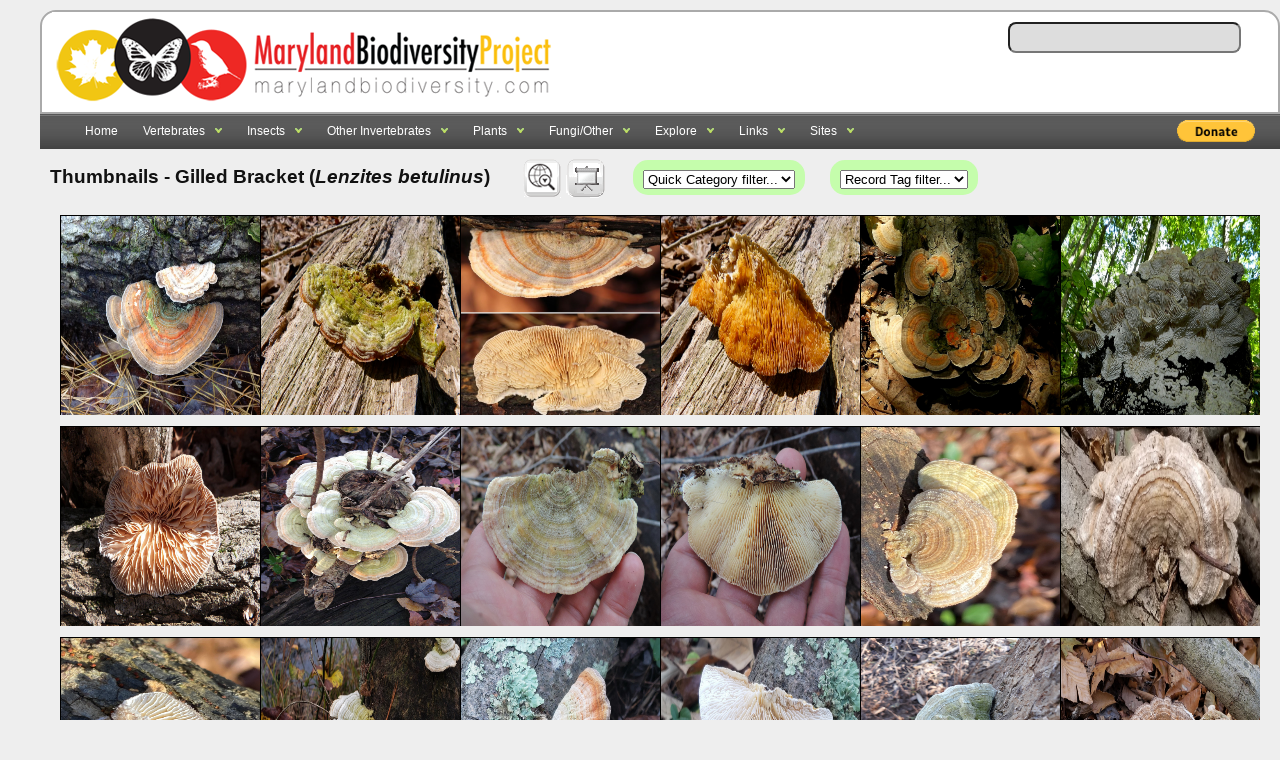

--- FILE ---
content_type: text/html; charset=UTF-8
request_url: https://marylandbiodiversity.com/media/viewThumbnails.php?species=10221&showAll=1
body_size: 9949
content:

<!DOCTYPE html PUBLIC "-//W3C//DTD XHTML 1.0 Transitional//EN" "http://www.w3.org/TR/xhtml1/DTD/xhtml1-transitional.dtd">
<html xmlns="http://www.w3.org/1999/xhtml">
<head>
<meta http-equiv="Content-Type" content="text/html; charset=utf-8" />
<title>Maryland Biodiversity - View Thumbnails - Gilled Bracket (<em>Lenzites betulinus</em>) </title>
<meta http-equiv="Pragma" content="no-cache">

<link rel="stylesheet" type="text/css" href="/css/general_website_theme.css" />
<link rel="stylesheet" type="text/css" href="/css/lists.css" />
<link rel="stylesheet" type="text/css" href="/css/demo_table.css" />
<link rel="stylesheet" type="text/css" href="/css/demo_page.css" />
<link rel="stylesheet" type="text/css" href="/css/mdLists.css" />
<link rel="stylesheet" type="text/css" href="/css/autocomplete.css" />
<link rel="stylesheet" type="text/css" href="/css/jquery.jgrowl.css" />
<link rel="stylesheet" type="text/css" href="/css/colorbox.css" />
<link rel="stylesheet" type="text/css" href="../javascript/nailthumb.1.1/jquery.nailthumb.1.1.css" />
<link type="text/css" href="../javascript/css/ui-lightness/jquery-ui-1.8.16.custom.css" rel="stylesheet" />
<style type="text/css">
.mbpThumbnails { padding: 5px; }
div#cboxTitle a, a:link, a:hover { color:#89B6F8; }
</style>
<script type="text/javascript" src="/javascript/jquery-1.7.min.js"></script>
<script type="text/javascript" src="/javascript/jquery-ui-1.8.5.custom.min.js"></script>
<script type="text/javascript" src="/javascript/jquery.jgrowl.js"></script>
<script type="text/javascript" src="/javascript/ajax.js"></script>
<script type="text/javascript" src="/javascript/jquery.dataTables.js"></script>
<script type="text/javascript" src="/javascript/jquery.multiselect.js"></script>
<script type="text/javascript" src="/javascript/jquery.colorbox-min.js"></script>
<script type="text/javascript" src="/javascript/jquery.tablesorter.min.js"></script>
<script type="text/javascript" src="/javascript/mdbAutocomplete.js"></script>
<script type="text/javascript" src="/javascript/nailthumb.1.1/jquery.nailthumb.1.1.js"></script>
<script type="text/javascript" src="/javascript/jquery.colorbox-min.js"></script>
<script type="text/javascript" src="/javascript/jquery.lazyload.js"></script>
<script type="text/javascript" src="/javascript/input_validation.js"></script>
<script type="text/javascript" src="../javascript/yoxview/jquery.yoxview-2.21.js"></script>
<script type="text/javascript">

$(document).ready(function() {

	$('.nailthumb-container').nailthumb({width:200,height:200});

	writeFunctions = function() {
		 $('#writeFunctions').html('&nbsp;&nbsp;<a href="../map/species-richness.php?species=10221&showAll=1&" class="darkerText"><img id="quadHeatMapIcon" title="View quad heat map" src="../css/img/quadHeatMap.gif" /></a><a href="viewSlideshow.php"><img id="slideshowIcon" src="../css/img/slideshow.gif" title="View slideshow of images" /></a>');
	}

	writeFunctions();

	$('a.thumbnail').colorbox({rel:'slideshow', current: ''});

	$('#category').change(function() {
		var selected=$(this).val();
		if(selected == 'onePerSpecies')
			window.location = 'viewThumbnails.php?species=10221&showAll=1&showAll=0';
		else if(selected == 'showAll')
			window.location = 'viewThumbnails.php?species=10221&showAll=1&showAll=1';
		else
			window.location = 'viewThumbnails.php?category=' + selected;
	});

	$('#rectag').change(function() {
		var selected=$(this).val();
			window.location = 'viewThumbnails.php?species=10221&showAll=1&recordtag=' + selected;
	});

// Mouseover icon for checklist icon
$(function() {
    $("img#checklistIcon")
        .mouseover(function() {
            $(this).attr("src", "../css/img/checklist_hover.gif");
        })
        .mouseout(function() {
            $(this).attr("src", "../css/img/checklist.gif");
        });
});

// Mouseover icon for records
$(function() {
    $("img#recordsIcon")
        .mouseover(function() {
            $(this).attr("src", "../css/img/records_hover.gif");
        })
        .mouseout(function() {
            $(this).attr("src", "../css/img/records.gif");
        });
});

// Mouseover icon for slideshow
$(function() {
    $("img#slideshowIcon")
        .mouseover(function() {
            $(this).attr("src", "../css/img/slideshow_hover.gif");
        })
        .mouseout(function() {
            $(this).attr("src", "../css/img/slideshow.gif");
        });
});

} );

function imageError(id) {
	$("#image"+id).html("<img src='/images/image_missing.jpg' />");
}

$(function() {
    $("img.lazy").lazyload();
});
</script>
<link rel="shortcut icon" href="../favicon.gif" />
</head>
<body class="light" onunload="">

<div class="listHeader"><span style="float:left"><a href="https://www.marylandbiodiversity.com/"><img src="/css/img/logo_original_20140603_100.png" id="logo" style="border:0px;" title="Maryland Biodiversity Project" /></a></span>&nbsp;<span style="vertical-align:middle; float:left; padding-top:-15px;"> </span>
   	<span style="float:right; font: 11px Calibri, Arial; color: #333; padding:10px">
	<form autocomplete="off" onkeypress="return event.keyCode != 13;">
    	<input id="autocomplete" name="species" />&nbsp;&nbsp;&nbsp;&nbsp;&nbsp;&nbsp;&nbsp;&nbsp;&nbsp;</form>
	    </span>
</div>
<link rel="shortcut icon" href="/favicon.gif" />
<div style="min-width:1180px; clear:both; margin-bottom: 45px; text-align:left">
    <ul class="topnav" style="float:left">

        <li align="left"><a href="/index.php">Home</a></li>

                    <li align="left">
                <a href="#">Vertebrates</a>
                <ul class="subnav">
                    <li align="left"><a href='/checklist/?phylum=Chordata'>All</a></li>
                    <li align="left"><a href='/checklist/?category=Amphibians'>Amphibians</a></li>
                    <li align="left"><a href='/checklist/?category=Birds'>Birds</a></li>
                    <li align="left"><a href='/checklist/?category=Fish'>Fish</a></li>
                    <li align="left"><a href='/checklist/?category=Mammals'>Mammals</a></li>
                    <li align="left"><a href='/checklist/?category=Reptiles'>Reptiles</a></li>
                    <li align="left"><a href='/checklist/?category=Reptiles,Amphibians'>Reptiles and Amphibians</a></li>
                    <li align="left"><a href='/checklist/?category=Sharks_and_Rays'>Sharks and Rays</a></li>
                </ul>
            </li>

            <li align="left">
                <a href="/checklist/?class=Insecta">Insects</a>
                <ul class="subnav">
                    <li align="left"><a href='/checklist/?class=Insecta'>All</a></li>
                    <li align="left"><a href='/checklist/?category=Ants'>Ants</a></li>
                    <li align="left"><a href='/checklist/?order=Coleoptera'>Beetles</a></li>
                    <li align="left"><a href='/checklist/?category=Bees'>Bees</a></li>
                    <li align="left"><a href='/checklist/?category=Butterflies'>Butterflies</a></li>
                    <li align="left"><a href='/checklist/?category=Cicadas'>Cicadas</a></li>
                    <li align="left"><a href='/checklist/?category=Damselflies'>Damselflies</a></li>
                    <li align="left"><a href='/checklist/?category=Dragonflies'>Dragonflies</a></li>
                    <li align="left"><a href='/checklist/?category=Dragonflies,Damselflies'>Dragonflies and Damselflies</a>
                    </li>
                    <li align="left"><a href='/checklist/?category=Fleas'>Fleas</a></li>
                    <li align="left"><a href='/checklist/?order=Diptera'>Flies (Diptera)</a></li>
                    <li align="left"><a href='/checklist/?category=Grasshoppers,Crickets'>Grasshoppers and Crickets</a></li>
                    <li align="left"><a
                            href='/checklist/?category=Braconid_Wasps,Chalcidid_Wasps,Cockroach_Wasps,Cuckoo_Wasps_and_Allies,Figitid_Wasps,Gall_Wasps,Ibaliid_Wasps,Ichneumonid_Wasps,Megaspilid_Wasps,Myrmosid_Wasps,Pelecinid_Wasps,Roproniid_Wasps,Sand_Wasps,Scoliid_Wasps,Spider_Wasps,Thynnid_Wasps,Thread-waisted_Wasps,Tiphiid_Wasps,Torymid_Wasps,Trigonalid_Wasps,Velvet_Ants,Vespid_Wasps'>Hornets
                            and Wasps</a></li>
                    <li align="left"><a href='/checklist/?category=Katydids'>Katydids</a></li>
                    <li align="left"><a href='/checklist/?category=Mosquitoes'>Mosquitoes</a></li>
                    <li align="left"><a href='/checklist/?category=Moths'>Moths</a></li>
                    <li align="left"><a href='/checklist/?category=Planthoppers'>Planthoppers</a></li>
                    <li align="left"><a href='/checklist/?category=Robber_Flies'>Robber Flies</a></li>
                    <li align="left"><a href='/checklist/?category=Symphyta'>Sawflies, Horntails, Wood Wasps</a></li>
                    <li align="left"><a href='/checklist/?category=Scale_Insects'>Scale Insects</a></li>
                    <li align="left"><a href='/checklist/?category=Stoneflies'>Stoneflies</a></li>
                    <li align="left"><a href='/checklist/?category=Tiger_Beetles'>Tiger Beetles</a></li>
                    <li align="left"><a href='/checklist/?category=Treehoppers'>Treehoppers</a></li>
                    <li align="left"><a href='/checklist/?order=Hemiptera'>True Bugs (Hemiptera)</a></li>
                </ul>
            </li>

            <li align="left">
                <a href="#">Other Invertebrates</a>
                <ul class="subnav">
                    <li align="left"><a href='/checklist/?category=Amphipods'>Amphipods</a></li>
                    <li align="left"><a href='/checklist/?category=Freshwater_Bivalves'>Bivalves - Freshwater</a></li>
                    <li align="left"><a href='/checklist/?category=Saltwater_Bivalves'>Bivalves - Saltwater</a></li>
                    <li align="left"><a href='/checklist/?category=Crabs,Lobsters,Shrimp'>Crabs, Lobsters, and Shrimp</a>
                    </li>
                    <li align="left"><a href='/checklist/?category=Crayfish'>Crayfish</a></li>
                    <li align="left"><a href='/checklist/?category=Earthworms'>Earthworms</a></li>
                    <li align="left"><a href='/checklist/?class=Gastropoda'>Gastropods</a></li>
                    <li align="left"><a href='/checklist/?category=Harvestmen'>Harvestmen</a></li>
                    <li align="left"><a href='/checklist/?category=Isopods'>Isopods</a></li>
                    <li align="left"><a href='/checklist/?category=Jellyfish'>Jellyfish</a></li>
                    <li align="left"><a href='/checklist/?category=Nematodes'>Nematodes</a></li>
                    <li align="left"><a href='/checklist/?category=Proturans'>Proturans</a></li>
                    <li align="left"><a href='/checklist/?category=Sea_Urchins'>Sea Urchins</a></li>
                    <li align="left"><a href='/checklist/?category=Spiders'>Spiders</a></li>
                    <li align="left"><a href='/checklist/?category=Springtails'>Springtails</a></li>
                    <li align="left"><a href='/checklist/?category=Ticks'>Ticks</a></li>
                </ul>
            </li>

            <li align="left">
                <a href="/viewFamilies.php?kingdom=Plantae">Plants</a>
                <ul class="subnav">
                    <li align="left"><a href='/viewFamilies.php?kingdom=Plantae'>Browse by family</a></li>
                    <li align="left"><a href='/checklist/?category=Aster_Family'>Aster Family</a></li>
                    <li align="left"><a href='/checklist/?division=Bryophyta'>Bryophytes</a></li>
                    <li align="left"><a href='/checklist/?category=Carnivorous_Plants'>Carnivorous Plants</a></li>
                    <li align="left"><a
                            href='/checklist/?category=Clubmoss_Family,Quillwort_Family,Spikemoss_Family'>Clubmosses,
                            Quillworts, Spikemosses</a></li>
                    <li align="left"><a href='/checklist/?category=Ferns'>Ferns</a></li>
                    <li align="left"><a href='/checklist/?category=Grasses'>Grasses</a></li>
                    <li align="left"><a href='/checklist/?category=Iris_Family'>Iris Family</a></li>
                    <li align="left"><a href='/checklist/?category=Milkweed_Family'>Milkweed Family</a></li>
                    <li align="left"><a href='/checklist/?category=Mosses'>Mosses</a></li>
                    <li align="left"><a href='/checklist/?category=Orchids'>Orchids</a></li>
                    <li align="left"><a href='/checklist/?category=Pea_Family'>Pea Family</a></li>
                    <li align="left"><a href='/checklist/?family=Rosaceae'>Rose Family</a></li>
                    <li align="left"><a href='/checklist/?category=Rush_Family,Sedge_Family'>Sedges and Rushes</a></li>
                </ul>
            </li>

            <li align="left">
                <a href="#">Fungi/Other</a>
                <ul class="subnav">
                    <li align="left"><a href='/checklist/?category=Freshwater_Algae'>Algae - Freshwater</a></li>
                    <li align="left"><a href='/checklist/?category=Marine_Macroalgae'>Algae - Marine Macroalgae</a></li>
                    <li align="left"><a href='/checklist/?category=Marine_Microalgae'>Algae - Marine Microalgae</a></li>
                    <li align="left"><a href='/checklist/?category=Fungi'>Fungi - All</a></li>
                    <li align="left"><a href='/viewFamilies.php?kingdom=Fungi'>Fungi - Browse by family</a></li>
                    <li align="left"><a href='/checklist/?phylum=Ascomycota&category=Fungi'>Fungi - Ascomycota</a></li>
                    <li align="left"><a href='/checklist/?phylum=Basidiomycota'>Fungi - Basidiomycota</a></li>
                    <li align="left"><a href='/checklist/?category=Lichens'>Lichens</a></li>
                    <li align="left"><a href='/checklist/?category=Slime_Molds'>Slime Molds</a></li>
                </ul>
            </li>
        
        <li align="left">
            <a href="#">Explore</a>
            <ul class="subnav">
                <li align="left"><a href='/bibliography'>Bibliography</a></li>
                <li align="left"><a href='/map/boundaries.php'>Maryland Quad Map</a></li>
                <li align="left"><a href='/map/species-richness.php'>Maryland Species Richness Map</a></li>
                <li align="left"><a href='/reports/viewTop100BySpecies.php'>Top 100 Contributors by Species</a></li>
                <li align="left"><a href='/reports/viewTop100BySpecies.php?year=2026'>Top 100
                        Contributors by Species (2026)</a></li>
                <li align="left"><a href='/reports/viewTop100ByRecords.php'>Top 100 Contributors by Records</a></li>
                <li align="left"><a
                        href="/reports/newStuff.php?year=2026&month=1&type=mbp-new"
                        target="_blank">Recent Discoveries (this month)</a></li>
                <li align="left"><a href="/reports/almostClosedOut.php" target="_blank">Almost Closed Out Report</a>
                </li>
                <li align="left"><a href='/iNaturalist/iNatSummary.php'>iNaturalist Integration Summary</a></li>
                <li align="left"><a href='/docs/mbp_brochure.pdf'>MBP Brochure</a></li>
                <li align="left"><a href='/about/partners.php'>Partnerships</a></li>
                <li align="left"><a href="/about/editors.php">Editors</a></li>
                <li align="left"><a href='/about/community.php'>Photographers</a></li>
                <li align="left"><a href='/about/contribute.php'>Get Involved</a></li>
                <li align="left"><a href='/about/faq.php'>FAQs</a></li>
                <li align="left"><a href='/about/about.php'>About Records</a></li>
                <li align="left"><a href='/about/dedication.php'>Dedication</a></li>
            </ul>
        </li>

        <li align="left">
            <a href="#">Links</a>
            <ul class="subnav">
                <li align="left"><a href="https://www.facebook.com/MarylandBiodiversity">MBP on Facebook</a></li>
                <li align="left"><a href='https://twitter.com/MDBiodiversity'>MBP on Twitter</a></li>
                <li align="left"><a href='https://www.instagram.com/mdbiodiversity/'>MBP on Instagram</a></li>
                <li align="left"><a href='https://www.inaturalist.org/projects/maryland-biodiversity-project'>MBP
                        project at iNaturalist</a></li>
                <li align="left"><a href='http://www.flickr.com/groups/marylandbiodiversityproject/'>Share photos on
                        Flickr</a></li>
                <li align="left"><a href='https://groups.google.com/forum/#!forum/mdbiodiversity'>MBP Google Group</a>
                </li>
                <li align="left"><a href='http://marylandplantatlas.org'>Maryland Plant Atlas</a></li>
                <li align="left"><a href='https://mdbirds.org/records-committee/maryland-bird-records/'
                        target='_blank'>MD/DCRC Resources</a></li>
                <li align="left"><a
                        href='https://drive.google.com/file/d/0B7d6EOgQp63gOWVhMjgwZWItYTVhMS00YzU4LThlYWEtNmYwZWRhNTQwZGJl/view?usp=sharing'
                        target='_blank'>Stewart and Robbins (1958)</a></li>
                <li align="left"><a href='http://www.ebird.org' target='_blank'>eBird</a></li>
            </ul>
        </li>

        
        <li align="left">
            <a href="#">Sites</a>
            <ul class="subnav">
                <li align="left"><a href="/sites/andelot/">Andelot Farm</a></li>
                                <li align="left"><a href="/chino/">Chino Farms</a></li>
                <li align="left"><a href="/project/dansrock/">Dans Rock Bird Count</a></li>
                <li align="left"><a href="/sites/viewSite.php?site=9">Fort Smallwood Park</a></li>
                <li align="left"><a href="/sites/hornpoint/">Horn Point Laboratory</a></li>
                <li align="left"><a href="/sites/hcc/">Howard County Conservancy</a></li>
                <li align="left"><a href="/sites/viewSite.php?site=4">Jemicy School</a></li>
                <li align="left"><a href="/sites/rocky_gap">Rocky Gap State Park</a></li>
                <li align="left"><a href="/project/turkeypoint/">Turkey Point Bird Count</a></li>
                <li align="left"><a href="/sites/viewSite.php?site=10">Weinberg Park</a></li>

                            </ul>
        </li>

        <li align="right"
            style="float:right; padding-left:60px;margin-top:6px; margin-right:10px;font:12pt calibri; font-weight:bold; color:#fff">
            <form action="https://www.paypal.com/cgi-bin/webscr" method="post" target="_top">
  <input type="hidden" name="cmd" value="_s-xclick">
  <input type="hidden" name="hosted_button_id" value="5JKN223RTYYUY">
  <input type="image" style="height:22px" src="https://www.paypalobjects.com/en_US/i/btn/btn_donate_LG.gif" border="0" name="submit" alt="PayPal - The safer, easier way to pay online!">
</form>        </li>

    </ul>
</div>

<script type="text/javascript">
    $(document).ready(function () {
        $("ul.subnav").parent().append("<span></span>");
        $("ul.topnav li span, ul.topnav li a").hover(function () {
            $(this).parent().find("ul.subnav").slideDown('fast').show();
            $(this).parent().hover(function () { }, function () {
                $(this).parent().find("ul.subnav").slideUp('fast');
            });
        }).hover(function () {
            $(this).addClass("subhover");
        }, function () {
            $(this).removeClass("subhover");
        });
    });
</script><div style="width:100%; margin-left:10px; padding-top:0px;" align="left">
<h2 style="text-align:left">Thumbnails  - Gilled Bracket (<em>Lenzites betulinus</em>)  &nbsp;&nbsp;

	<span id="writeFunctions" style="padding-bottom:20px"></span>
	<span style="text-align:right">		<span id='categorySelectorWrapper' style='margin-left:20px'>
        <select id="category">
		<option value="">Quick Category filter...</option>
		<option value="onePerSpecies">Show one per species</option>
		<option value="showAll">Show all per species</option><option value="Amphibians">Amphibians</option>\n<option value="Ants">Ants</option>\n<option value="Bees">Bees</option>\n<option value="Birds">Birds</option>\n<option value="Butterflies">Butterflies</option>\n<option value="Damselflies">Damselflies</option>\n<option value="Dragonflies">Dragonflies</option>\n<option value="Ferns">Ferns</option>\n<option value="Fish">Fish</option>\n<option value="Flies">Flies</option>\n<option value="Fungi">Fungi</option>\n<option value="Grasses">Grasses</option>\n<option value="Grasshoppers">Grasshoppers</option>\n<option value="Hornets_and_Wasps">Hornets and Wasps</option>\n<option value="Lichens">Lichens</option>\n<option value="Mammals">Mammals</option>\n<option value="Micro_Moths">Micro Moths</option>\n<option value="Moths">Moths</option>\n<option value="Reptiles">Reptiles</option>\n<option value="Spiders">Spiders</option>\n</select></span></span>
				<span id='categorySelectorWrapper' style='margin-left:20px'>
	    <select id="rectag">
			<option value="">Record Tag filter...</option><option value="12">Specimen</option>\n<option value="13">Published</option>\n<option value="1">Cultivated</option>\n</select></span>
</h2>

<h3 style="text-align:left; margin-top:-15px">
<div style="width:100%; text-align: center; margin-top: 30px; margin-left:10px;">
<div class="nailthumb-container mbpThumbnails" style="height: 200px; width: 200px; overflow: hidden"><a class="thumbnail" href="https://objects.liquidweb.services/images/201809/anne_looker_26389610899_3e1db142cc_b.jpg" rel="slideshow" title="Gilled Bracket by Anne Looker.&nbsp;&nbsp;<a href='../record/609211' target='_blank'>Record Page</a>&nbsp;&nbsp;|&nbsp;&nbsp;<a href='/species/10221' target='_blank'>Species Page</a>"><img class="lazy" data-original="https://objects.liquidweb.services/images/201809/anne_looker_26389610899_3e1db142cc_b.jpg" style="border:1px solid #000; max-width: 400px; overflow: hidden" height="100%" width="100%" src="/images/grey.gif" onerror="imageError(1)" /></a></div><div class="nailthumb-container mbpThumbnails" style="height: 200px; width: 200px; overflow: hidden"><a class="thumbnail" href="https://lh5.googleusercontent.com/-CJ2J0019lDA/UWVMnPuX2jI/AAAAAAAAL7Q/doW52pbWNfY/s912/Lenzites%2520betulina.CreekRdNCP.040613.JPG" rel="slideshow" title="Gilled Bracket by Jim Brighton.&nbsp;&nbsp;<a href='../record/52772' target='_blank'>Record Page</a>&nbsp;&nbsp;|&nbsp;&nbsp;<a href='/species/10221' target='_blank'>Species Page</a>"><img class="lazy" data-original="https://lh5.googleusercontent.com/-CJ2J0019lDA/UWVMnPuX2jI/AAAAAAAAL7Q/doW52pbWNfY/s912/Lenzites%2520betulina.CreekRdNCP.040613.JPG" style="border:1px solid #000; max-width: 400px; overflow: hidden" height="100%" width="100%" src="/images/grey.gif" onerror="imageError(1)" /></a></div><div class="nailthumb-container mbpThumbnails" style="height: 200px; width: 200px; overflow: hidden"><a class="thumbnail" href="https://objects.liquidweb.services/images/201912/dave_webb_49242080866_b7c759b9c1_c.jpg" rel="slideshow" title="Gilled Bracket by Dave Webb.&nbsp;&nbsp;<a href='../record/651539' target='_blank'>Record Page</a>&nbsp;&nbsp;|&nbsp;&nbsp;<a href='/species/10221' target='_blank'>Species Page</a>"><img class="lazy" data-original="https://objects.liquidweb.services/images/201912/dave_webb_49242080866_b7c759b9c1_c.jpg" style="border:1px solid #000; max-width: 400px; overflow: hidden" height="100%" width="100%" src="/images/grey.gif" onerror="imageError(1)" /></a></div><div class="nailthumb-container mbpThumbnails" style="height: 200px; width: 200px; overflow: hidden"><a class="thumbnail" href="https://lh6.googleusercontent.com/-vJTrcHoGRLs/UWVMkZ5jTZI/AAAAAAAAL7I/Zow09CtMjNU/s912/Lenzites%2520betulina.CreekRd2.040613.JPG" rel="slideshow" title="Gilled Bracket by Jim Brighton.&nbsp;&nbsp;<a href='../record/0' target='_blank'>Record Page</a>&nbsp;&nbsp;|&nbsp;&nbsp;<a href='/species/10221' target='_blank'>Species Page</a>"><img class="lazy" data-original="https://lh6.googleusercontent.com/-vJTrcHoGRLs/UWVMkZ5jTZI/AAAAAAAAL7I/Zow09CtMjNU/s912/Lenzites%2520betulina.CreekRd2.040613.JPG" style="border:1px solid #000; max-width: 400px; overflow: hidden" height="100%" width="100%" src="/images/grey.gif" onerror="imageError(1)" /></a></div><div class="nailthumb-container mbpThumbnails" style="height: 200px; width: 200px; overflow: hidden"><a class="thumbnail" href="https://objects.liquidweb.services/images/201407/nancy_magnusson_9448302866_31cbbcd31d_c.jpg" rel="slideshow" title="Gilled Bracket by Nancy Magnusson.&nbsp;&nbsp;<a href='../record/0' target='_blank'>Record Page</a>&nbsp;&nbsp;|&nbsp;&nbsp;<a href='/species/10221' target='_blank'>Species Page</a>"><img class="lazy" data-original="https://objects.liquidweb.services/images/201407/nancy_magnusson_9448302866_31cbbcd31d_c.jpg" style="border:1px solid #000; max-width: 400px; overflow: hidden" height="100%" width="100%" src="/images/grey.gif" onerror="imageError(1)" /></a></div><div class="nailthumb-container mbpThumbnails" style="height: 200px; width: 200px; overflow: hidden"><a class="thumbnail" href="https://objects.liquidweb.services/images/201407/nancy_magnusson_9448304382_f9f085df4e_b.jpg" rel="slideshow" title="Gilled Bracket by Nancy Magnusson.&nbsp;&nbsp;<a href='../record/0' target='_blank'>Record Page</a>&nbsp;&nbsp;|&nbsp;&nbsp;<a href='/species/10221' target='_blank'>Species Page</a>"><img class="lazy" data-original="https://objects.liquidweb.services/images/201407/nancy_magnusson_9448304382_f9f085df4e_b.jpg" style="border:1px solid #000; max-width: 400px; overflow: hidden" height="100%" width="100%" src="/images/grey.gif" onerror="imageError(1)" /></a></div><div class="nailthumb-container mbpThumbnails" style="height: 200px; width: 200px; overflow: hidden"><a class="thumbnail" href="https://objects.liquidweb.services/images/201808/sue_muller_41645988081_e62574a3c9_b.jpg" rel="slideshow" title="Gilled Bracket by Sue Muller.&nbsp;&nbsp;<a href='../record/604883' target='_blank'>Record Page</a>&nbsp;&nbsp;|&nbsp;&nbsp;<a href='/species/10221' target='_blank'>Species Page</a>"><img class="lazy" data-original="https://objects.liquidweb.services/images/201808/sue_muller_41645988081_e62574a3c9_b.jpg" style="border:1px solid #000; max-width: 400px; overflow: hidden" height="100%" width="100%" src="/images/grey.gif" onerror="imageError(1)" /></a></div><div class="nailthumb-container mbpThumbnails" style="height: 200px; width: 200px; overflow: hidden"><a class="thumbnail" href="https://objects.liquidweb.services/images/201812/anne_looker_38359472862_eebb8d1f6e_b.jpg" rel="slideshow" title="Gilled Bracket by Anne Looker.&nbsp;&nbsp;<a href='../record/616335' target='_blank'>Record Page</a>&nbsp;&nbsp;|&nbsp;&nbsp;<a href='/species/10221' target='_blank'>Species Page</a>"><img class="lazy" data-original="https://objects.liquidweb.services/images/201812/anne_looker_38359472862_eebb8d1f6e_b.jpg" style="border:1px solid #000; max-width: 400px; overflow: hidden" height="100%" width="100%" src="/images/grey.gif" onerror="imageError(1)" /></a></div><div class="nailthumb-container mbpThumbnails" style="height: 200px; width: 200px; overflow: hidden"><a class="thumbnail" href="https://objects.liquidweb.services/images/202011/inat_1578779085-5fa1a4d80af6b.jpg" rel="slideshow" title="Gilled Bracket by Emilio Concari.&nbsp;&nbsp;<a href='../record/761880' target='_blank'>Record Page</a>&nbsp;&nbsp;|&nbsp;&nbsp;<a href='/species/10221' target='_blank'>Species Page</a>"><img class="lazy" data-original="https://objects.liquidweb.services/images/202011/inat_1578779085-5fa1a4d80af6b.jpg" style="border:1px solid #000; max-width: 400px; overflow: hidden" height="100%" width="100%" src="/images/grey.gif" onerror="imageError(1)" /></a></div><div class="nailthumb-container mbpThumbnails" style="height: 200px; width: 200px; overflow: hidden"><a class="thumbnail" href="https://objects.liquidweb.services/images/202011/inat_1578779091-5fa1a4d8b4bf9.jpg" rel="slideshow" title="Gilled Bracket by Emilio Concari.&nbsp;&nbsp;<a href='../record/761880' target='_blank'>Record Page</a>&nbsp;&nbsp;|&nbsp;&nbsp;<a href='/species/10221' target='_blank'>Species Page</a>"><img class="lazy" data-original="https://objects.liquidweb.services/images/202011/inat_1578779091-5fa1a4d8b4bf9.jpg" style="border:1px solid #000; max-width: 400px; overflow: hidden" height="100%" width="100%" src="/images/grey.gif" onerror="imageError(1)" /></a></div><div class="nailthumb-container mbpThumbnails" style="height: 200px; width: 200px; overflow: hidden"><a class="thumbnail" href="https://objects.liquidweb.services/images/202011/inat_1605576257-5fb676ad7e2b2.jpg" rel="slideshow" title="Gilled Bracket by Izabella Farr via iNaturalist.&nbsp;&nbsp;<a href='../record/770896' target='_blank'>Record Page</a>&nbsp;&nbsp;|&nbsp;&nbsp;<a href='/species/10221' target='_blank'>Species Page</a>"><img class="lazy" data-original="https://objects.liquidweb.services/images/202011/inat_1605576257-5fb676ad7e2b2.jpg" style="border:1px solid #000; max-width: 400px; overflow: hidden" height="100%" width="100%" src="/images/grey.gif" onerror="imageError(1)" /></a></div><div class="nailthumb-container mbpThumbnails" style="height: 200px; width: 200px; overflow: hidden"><a class="thumbnail" href="https://objects.liquidweb.services/images/201810/sue_muller_31707439398_249f0fd868_b.jpg" rel="slideshow" title="Gilled Bracket by Sue Muller.&nbsp;&nbsp;<a href='../record/612872' target='_blank'>Record Page</a>&nbsp;&nbsp;|&nbsp;&nbsp;<a href='/species/10221' target='_blank'>Species Page</a>"><img class="lazy" data-original="https://objects.liquidweb.services/images/201810/sue_muller_31707439398_249f0fd868_b.jpg" style="border:1px solid #000; max-width: 400px; overflow: hidden" height="100%" width="100%" src="/images/grey.gif" onerror="imageError(1)" /></a></div><div class="nailthumb-container mbpThumbnails" style="height: 200px; width: 200px; overflow: hidden"><a class="thumbnail" href="https://objects.liquidweb.services/images/202011/inat_1605576251-5fb676acce5f6.jpg" rel="slideshow" title="Gilled Bracket by Izabella Farr via iNaturalist.&nbsp;&nbsp;<a href='../record/770896' target='_blank'>Record Page</a>&nbsp;&nbsp;|&nbsp;&nbsp;<a href='/species/10221' target='_blank'>Species Page</a>"><img class="lazy" data-original="https://objects.liquidweb.services/images/202011/inat_1605576251-5fb676acce5f6.jpg" style="border:1px solid #000; max-width: 400px; overflow: hidden" height="100%" width="100%" src="/images/grey.gif" onerror="imageError(1)" /></a></div><div class="nailthumb-container mbpThumbnails" style="height: 200px; width: 200px; overflow: hidden"><a class="thumbnail" href="https://objects.liquidweb.services/images/202012/inat_1606751585-5fc642089ecf6.jpg" rel="slideshow" title="Gilled Bracket by Matthew Beziat.&nbsp;&nbsp;<a href='../record/774496' target='_blank'>Record Page</a>&nbsp;&nbsp;|&nbsp;&nbsp;<a href='/species/10221' target='_blank'>Species Page</a>"><img class="lazy" data-original="https://objects.liquidweb.services/images/202012/inat_1606751585-5fc642089ecf6.jpg" style="border:1px solid #000; max-width: 400px; overflow: hidden" height="100%" width="100%" src="/images/grey.gif" onerror="imageError(1)" /></a></div><div class="nailthumb-container mbpThumbnails" style="height: 200px; width: 200px; overflow: hidden"><a class="thumbnail" href="https://objects.liquidweb.services/images/202010/inat_1603331017-5f980ea482d55.jpg" rel="slideshow" title="Gilled Bracket by Matthew Beziat.&nbsp;&nbsp;<a href='../record/734313' target='_blank'>Record Page</a>&nbsp;&nbsp;|&nbsp;&nbsp;<a href='/species/10221' target='_blank'>Species Page</a>"><img class="lazy" data-original="https://objects.liquidweb.services/images/202010/inat_1603331017-5f980ea482d55.jpg" style="border:1px solid #000; max-width: 400px; overflow: hidden" height="100%" width="100%" src="/images/grey.gif" onerror="imageError(1)" /></a></div><div class="nailthumb-container mbpThumbnails" style="height: 200px; width: 200px; overflow: hidden"><a class="thumbnail" href="https://objects.liquidweb.services/images/202010/inat_1603331331-5f980ea5319a3.jpg" rel="slideshow" title="Gilled Bracket by Matthew Beziat.&nbsp;&nbsp;<a href='../record/734313' target='_blank'>Record Page</a>&nbsp;&nbsp;|&nbsp;&nbsp;<a href='/species/10221' target='_blank'>Species Page</a>"><img class="lazy" data-original="https://objects.liquidweb.services/images/202010/inat_1603331331-5f980ea5319a3.jpg" style="border:1px solid #000; max-width: 400px; overflow: hidden" height="100%" width="100%" src="/images/grey.gif" onerror="imageError(1)" /></a></div><div class="nailthumb-container mbpThumbnails" style="height: 200px; width: 200px; overflow: hidden"><a class="thumbnail" href="https://objects.liquidweb.services/images/202011/inat_1581270889-5fb491fa5604a.jpg" rel="slideshow" title="Gilled Bracket by Katya Tregub-Emrick.&nbsp;&nbsp;<a href='../record/761853' target='_blank'>Record Page</a>&nbsp;&nbsp;|&nbsp;&nbsp;<a href='/species/10221' target='_blank'>Species Page</a>"><img class="lazy" data-original="https://objects.liquidweb.services/images/202011/inat_1581270889-5fb491fa5604a.jpg" style="border:1px solid #000; max-width: 400px; overflow: hidden" height="100%" width="100%" src="/images/grey.gif" onerror="imageError(1)" /></a></div><div class="nailthumb-container mbpThumbnails" style="height: 200px; width: 200px; overflow: hidden"><a class="thumbnail" href="https://objects.liquidweb.services/images/202011/inat_1604794141-5fad726d2346b.jpg" rel="slideshow" title="Gilled Bracket by Matthew Beziat.&nbsp;&nbsp;<a href='../record/768707' target='_blank'>Record Page</a>&nbsp;&nbsp;|&nbsp;&nbsp;<a href='/species/10221' target='_blank'>Species Page</a>"><img class="lazy" data-original="https://objects.liquidweb.services/images/202011/inat_1604794141-5fad726d2346b.jpg" style="border:1px solid #000; max-width: 400px; overflow: hidden" height="100%" width="100%" src="/images/grey.gif" onerror="imageError(1)" /></a></div><div class="nailthumb-container mbpThumbnails" style="height: 200px; width: 200px; overflow: hidden"><a class="thumbnail" href="https://objects.liquidweb.services/images/202011/inat_1604794228-5fad726dd98f8.jpg" rel="slideshow" title="Gilled Bracket by Matthew Beziat.&nbsp;&nbsp;<a href='../record/768707' target='_blank'>Record Page</a>&nbsp;&nbsp;|&nbsp;&nbsp;<a href='/species/10221' target='_blank'>Species Page</a>"><img class="lazy" data-original="https://objects.liquidweb.services/images/202011/inat_1604794228-5fad726dd98f8.jpg" style="border:1px solid #000; max-width: 400px; overflow: hidden" height="100%" width="100%" src="/images/grey.gif" onerror="imageError(1)" /></a></div><div class="nailthumb-container mbpThumbnails" style="height: 200px; width: 200px; overflow: hidden"><a class="thumbnail" href="https://objects.liquidweb.services/images/202102/inat_1613531422-6035c3ae5b358.jpg" rel="slideshow" title="Gilled Bracket by Matthew Beziat.&nbsp;&nbsp;<a href='../record/797818' target='_blank'>Record Page</a>&nbsp;&nbsp;|&nbsp;&nbsp;<a href='/species/10221' target='_blank'>Species Page</a>"><img class="lazy" data-original="https://objects.liquidweb.services/images/202102/inat_1613531422-6035c3ae5b358.jpg" style="border:1px solid #000; max-width: 400px; overflow: hidden" height="100%" width="100%" src="/images/grey.gif" onerror="imageError(1)" /></a></div><div class="nailthumb-container mbpThumbnails" style="height: 200px; width: 200px; overflow: hidden"><a class="thumbnail" href="https://objects.liquidweb.services/images/202102/inat_1613531520-6035c3af18929.jpg" rel="slideshow" title="Gilled Bracket by Matthew Beziat.&nbsp;&nbsp;<a href='../record/797818' target='_blank'>Record Page</a>&nbsp;&nbsp;|&nbsp;&nbsp;<a href='/species/10221' target='_blank'>Species Page</a>"><img class="lazy" data-original="https://objects.liquidweb.services/images/202102/inat_1613531520-6035c3af18929.jpg" style="border:1px solid #000; max-width: 400px; overflow: hidden" height="100%" width="100%" src="/images/grey.gif" onerror="imageError(1)" /></a></div><div class="nailthumb-container mbpThumbnails" style="height: 200px; width: 200px; overflow: hidden"><a class="thumbnail" href="https://objects.liquidweb.services/images/201811/anne_looker_45304452804_fba4b63aec_b.jpg" rel="slideshow" title="Gilled Bracket by Anne Looker.&nbsp;&nbsp;<a href='../record/615652' target='_blank'>Record Page</a>&nbsp;&nbsp;|&nbsp;&nbsp;<a href='/species/10221' target='_blank'>Species Page</a>"><img class="lazy" data-original="https://objects.liquidweb.services/images/201811/anne_looker_45304452804_fba4b63aec_b.jpg" style="border:1px solid #000; max-width: 400px; overflow: hidden" height="100%" width="100%" src="/images/grey.gif" onerror="imageError(1)" /></a></div><div class="nailthumb-container mbpThumbnails" style="height: 200px; width: 200px; overflow: hidden"><a class="thumbnail" href="https://objects.liquidweb.services/images/202008/inat_1597011077-5f3533620275e.jpg" rel="slideshow" title="Gilled Bracket by Emilio Concari.&nbsp;&nbsp;<a href='../record/692250' target='_blank'>Record Page</a>&nbsp;&nbsp;|&nbsp;&nbsp;<a href='/species/10221' target='_blank'>Species Page</a>"><img class="lazy" data-original="https://objects.liquidweb.services/images/202008/inat_1597011077-5f3533620275e.jpg" style="border:1px solid #000; max-width: 400px; overflow: hidden" height="100%" width="100%" src="/images/grey.gif" onerror="imageError(1)" /></a></div><div class="nailthumb-container mbpThumbnails" style="height: 200px; width: 200px; overflow: hidden"><a class="thumbnail" href="https://objects.liquidweb.services/images/202010/inat_1601782337-5f984ed490bcd.jpg" rel="slideshow" title="Gilled Bracket by Matthew Beziat.&nbsp;&nbsp;<a href='../record/736024' target='_blank'>Record Page</a>&nbsp;&nbsp;|&nbsp;&nbsp;<a href='/species/10221' target='_blank'>Species Page</a>"><img class="lazy" data-original="https://objects.liquidweb.services/images/202010/inat_1601782337-5f984ed490bcd.jpg" style="border:1px solid #000; max-width: 400px; overflow: hidden" height="100%" width="100%" src="/images/grey.gif" onerror="imageError(1)" /></a></div><div class="nailthumb-container mbpThumbnails" style="height: 200px; width: 200px; overflow: hidden"><a class="thumbnail" href="https://objects.liquidweb.services/images/201811/anne_looker_32157810418_fa4ce8508b_b.jpg" rel="slideshow" title="Gilled Bracket by Anne Looker.&nbsp;&nbsp;<a href='../record/615652' target='_blank'>Record Page</a>&nbsp;&nbsp;|&nbsp;&nbsp;<a href='/species/10221' target='_blank'>Species Page</a>"><img class="lazy" data-original="https://objects.liquidweb.services/images/201811/anne_looker_32157810418_fa4ce8508b_b.jpg" style="border:1px solid #000; max-width: 400px; overflow: hidden" height="100%" width="100%" src="/images/grey.gif" onerror="imageError(1)" /></a></div><div class="nailthumb-container mbpThumbnails" style="height: 200px; width: 200px; overflow: hidden"><a class="thumbnail" href="https://objects.liquidweb.services/images/202008/inat_1597011083-5f353362c81ec.jpg" rel="slideshow" title="Gilled Bracket by Emilio Concari.&nbsp;&nbsp;<a href='../record/692250' target='_blank'>Record Page</a>&nbsp;&nbsp;|&nbsp;&nbsp;<a href='/species/10221' target='_blank'>Species Page</a>"><img class="lazy" data-original="https://objects.liquidweb.services/images/202008/inat_1597011083-5f353362c81ec.jpg" style="border:1px solid #000; max-width: 400px; overflow: hidden" height="100%" width="100%" src="/images/grey.gif" onerror="imageError(1)" /></a></div><div class="nailthumb-container mbpThumbnails" style="height: 200px; width: 200px; overflow: hidden"><a class="thumbnail" href="https://objects.liquidweb.services/images/202101/inat_1579820675-60140a9686748.jpg" rel="slideshow" title="Gilled Bracket by Emilio Concari.&nbsp;&nbsp;<a href='../record/788026' target='_blank'>Record Page</a>&nbsp;&nbsp;|&nbsp;&nbsp;<a href='/species/10221' target='_blank'>Species Page</a>"><img class="lazy" data-original="https://objects.liquidweb.services/images/202101/inat_1579820675-60140a9686748.jpg" style="border:1px solid #000; max-width: 400px; overflow: hidden" height="100%" width="100%" src="/images/grey.gif" onerror="imageError(1)" /></a></div><div class="nailthumb-container mbpThumbnails" style="height: 200px; width: 200px; overflow: hidden"><a class="thumbnail" href="https://objects.liquidweb.services/images/202101/inat_1579820680-60140a9781481.jpg" rel="slideshow" title="Gilled Bracket by Emilio Concari.&nbsp;&nbsp;<a href='../record/788026' target='_blank'>Record Page</a>&nbsp;&nbsp;|&nbsp;&nbsp;<a href='/species/10221' target='_blank'>Species Page</a>"><img class="lazy" data-original="https://objects.liquidweb.services/images/202101/inat_1579820680-60140a9781481.jpg" style="border:1px solid #000; max-width: 400px; overflow: hidden" height="100%" width="100%" src="/images/grey.gif" onerror="imageError(1)" /></a></div><div class="nailthumb-container mbpThumbnails" style="height: 200px; width: 200px; overflow: hidden"><a class="thumbnail" href="https://objects.liquidweb.services/images/202011/peter_m_martin_via_inaturalist_inat_1550677771-5fa41b7b2d9ea.jpg" rel="slideshow" title="Gilled Bracket by Peter M Martin via iNaturalist.&nbsp;&nbsp;<a href='../record/764194' target='_blank'>Record Page</a>&nbsp;&nbsp;|&nbsp;&nbsp;<a href='/species/10221' target='_blank'>Species Page</a>"><img class="lazy" data-original="https://objects.liquidweb.services/images/202011/peter_m_martin_via_inaturalist_inat_1550677771-5fa41b7b2d9ea.jpg" style="border:1px solid #000; max-width: 400px; overflow: hidden" height="100%" width="100%" src="/images/grey.gif" onerror="imageError(1)" /></a></div><div class="nailthumb-container mbpThumbnails" style="height: 200px; width: 200px; overflow: hidden"><a class="thumbnail" href="https://objects.liquidweb.services/images/202011/peter_m_martin_via_inaturalist_inat_1550677790-5fa41b7a7d7e1.jpg" rel="slideshow" title="Gilled Bracket by Peter M Martin via iNaturalist.&nbsp;&nbsp;<a href='../record/764194' target='_blank'>Record Page</a>&nbsp;&nbsp;|&nbsp;&nbsp;<a href='/species/10221' target='_blank'>Species Page</a>"><img class="lazy" data-original="https://objects.liquidweb.services/images/202011/peter_m_martin_via_inaturalist_inat_1550677790-5fa41b7a7d7e1.jpg" style="border:1px solid #000; max-width: 400px; overflow: hidden" height="100%" width="100%" src="/images/grey.gif" onerror="imageError(1)" /></a></div><div class="nailthumb-container mbpThumbnails" style="height: 200px; width: 200px; overflow: hidden"><a class="thumbnail" href="https://objects.liquidweb.services/images/202107/inat_1565265150-61007de3b0fde.jpg" rel="slideshow" title="Gilled Bracket by Serenella Linares via iNaturalist.&nbsp;&nbsp;<a href='../record/857624' target='_blank'>Record Page</a>&nbsp;&nbsp;|&nbsp;&nbsp;<a href='/species/10221' target='_blank'>Species Page</a>"><img class="lazy" data-original="https://objects.liquidweb.services/images/202107/inat_1565265150-61007de3b0fde.jpg" style="border:1px solid #000; max-width: 400px; overflow: hidden" height="100%" width="100%" src="/images/grey.gif" onerror="imageError(1)" /></a></div><div class="nailthumb-container mbpThumbnails" style="height: 200px; width: 200px; overflow: hidden"><a class="thumbnail" href="https://objects.liquidweb.services/images/202011/inat_1604891840-5fa940a6efac4.jpg" rel="slideshow" title="Gilled Bracket by Matthew Beziat.&nbsp;&nbsp;<a href='../record/766601' target='_blank'>Record Page</a>&nbsp;&nbsp;|&nbsp;&nbsp;<a href='/species/10221' target='_blank'>Species Page</a>"><img class="lazy" data-original="https://objects.liquidweb.services/images/202011/inat_1604891840-5fa940a6efac4.jpg" style="border:1px solid #000; max-width: 400px; overflow: hidden" height="100%" width="100%" src="/images/grey.gif" onerror="imageError(1)" /></a></div><div class="nailthumb-container mbpThumbnails" style="height: 200px; width: 200px; overflow: hidden"><a class="thumbnail" href="https://objects.liquidweb.services/images/202011/inat_1606487043-5fc1334a4caf7.jpg" rel="slideshow" title="Gilled Bracket by Me Myself &amp; Mycelium via iNaturalist.&nbsp;&nbsp;<a href='../record/773731' target='_blank'>Record Page</a>&nbsp;&nbsp;|&nbsp;&nbsp;<a href='/species/10221' target='_blank'>Species Page</a>"><img class="lazy" data-original="https://objects.liquidweb.services/images/202011/inat_1606487043-5fc1334a4caf7.jpg" style="border:1px solid #000; max-width: 400px; overflow: hidden" height="100%" width="100%" src="/images/grey.gif" onerror="imageError(1)" /></a></div><div class="nailthumb-container mbpThumbnails" style="height: 200px; width: 200px; overflow: hidden"><a class="thumbnail" href="https://objects.liquidweb.services/images/202011/peter_m_martin_via_inaturalist_inat_1582169521-5fa41b60007d3.jpg" rel="slideshow" title="Gilled Bracket by Peter M Martin via iNaturalist.&nbsp;&nbsp;<a href='../record/764184' target='_blank'>Record Page</a>&nbsp;&nbsp;|&nbsp;&nbsp;<a href='/species/10221' target='_blank'>Species Page</a>"><img class="lazy" data-original="https://objects.liquidweb.services/images/202011/peter_m_martin_via_inaturalist_inat_1582169521-5fa41b60007d3.jpg" style="border:1px solid #000; max-width: 400px; overflow: hidden" height="100%" width="100%" src="/images/grey.gif" onerror="imageError(1)" /></a></div><div class="nailthumb-container mbpThumbnails" style="height: 200px; width: 200px; overflow: hidden"><a class="thumbnail" href="https://objects.liquidweb.services/images/202011/peter_m_martin_via_inaturalist_inat_1582169533-5fa41b5f51e29.jpg" rel="slideshow" title="Gilled Bracket by Peter M Martin via iNaturalist.&nbsp;&nbsp;<a href='../record/764184' target='_blank'>Record Page</a>&nbsp;&nbsp;|&nbsp;&nbsp;<a href='/species/10221' target='_blank'>Species Page</a>"><img class="lazy" data-original="https://objects.liquidweb.services/images/202011/peter_m_martin_via_inaturalist_inat_1582169533-5fa41b5f51e29.jpg" style="border:1px solid #000; max-width: 400px; overflow: hidden" height="100%" width="100%" src="/images/grey.gif" onerror="imageError(1)" /></a></div><div class="nailthumb-container mbpThumbnails" style="height: 200px; width: 200px; overflow: hidden"><a class="thumbnail" href="https://objects.liquidweb.services/images/gilled_bracket_ho_md_solem01.jpg" rel="slideshow" title="Gilled Bracket by Joanne Solem.&nbsp;&nbsp;<a href='../record/0' target='_blank'>Record Page</a>&nbsp;&nbsp;|&nbsp;&nbsp;<a href='/species/10221' target='_blank'>Species Page</a>"><img class="lazy" data-original="https://objects.liquidweb.services/images/gilled_bracket_ho_md_solem01.jpg" style="border:1px solid #000; max-width: 400px; overflow: hidden" height="100%" width="100%" src="/images/grey.gif" onerror="imageError(1)" /></a></div><div class="nailthumb-container mbpThumbnails" style="height: 200px; width: 200px; overflow: hidden"><a class="thumbnail" href="https://objects.liquidweb.services/images/201903/tyler_bell_45556275504_829d1853e1_b.jpg" rel="slideshow" title="Gilled Bracket by Tyler Bell.&nbsp;&nbsp;<a href='../record/616909' target='_blank'>Record Page</a>&nbsp;&nbsp;|&nbsp;&nbsp;<a href='/species/10221' target='_blank'>Species Page</a>"><img class="lazy" data-original="https://objects.liquidweb.services/images/201903/tyler_bell_45556275504_829d1853e1_b.jpg" style="border:1px solid #000; max-width: 400px; overflow: hidden" height="100%" width="100%" src="/images/grey.gif" onerror="imageError(1)" /></a></div><div class="nailthumb-container mbpThumbnails" style="height: 200px; width: 200px; overflow: hidden"><a class="thumbnail" href="https://objects.liquidweb.services/images/202010/inat_1601588504-5f7b65e8add8b.jpg" rel="slideshow" title="Gilled Bracket by tmtooke via iNaturalist.&nbsp;&nbsp;<a href='../record/707823' target='_blank'>Record Page</a>&nbsp;&nbsp;|&nbsp;&nbsp;<a href='/species/10221' target='_blank'>Species Page</a>"><img class="lazy" data-original="https://objects.liquidweb.services/images/202010/inat_1601588504-5f7b65e8add8b.jpg" style="border:1px solid #000; max-width: 400px; overflow: hidden" height="100%" width="100%" src="/images/grey.gif" onerror="imageError(1)" /></a></div><div class="nailthumb-container mbpThumbnails" style="height: 200px; width: 200px; overflow: hidden"><a class="thumbnail" href="https://objects.liquidweb.services/images/202010/inat_1601588513-5f7b65e956c0c.jpg" rel="slideshow" title="Gilled Bracket by tmtooke via iNaturalist.&nbsp;&nbsp;<a href='../record/707823' target='_blank'>Record Page</a>&nbsp;&nbsp;|&nbsp;&nbsp;<a href='/species/10221' target='_blank'>Species Page</a>"><img class="lazy" data-original="https://objects.liquidweb.services/images/202010/inat_1601588513-5f7b65e956c0c.jpg" style="border:1px solid #000; max-width: 400px; overflow: hidden" height="100%" width="100%" src="/images/grey.gif" onerror="imageError(1)" /></a></div><div class="nailthumb-container mbpThumbnails" style="height: 200px; width: 200px; overflow: hidden"><a class="thumbnail" href="https://objects.liquidweb.services/images/gilled_bracket_ho_md_solem02.jpg" rel="slideshow" title="Gilled Bracket by Robert Solem.&nbsp;&nbsp;<a href='../record/0' target='_blank'>Record Page</a>&nbsp;&nbsp;|&nbsp;&nbsp;<a href='/species/10221' target='_blank'>Species Page</a>"><img class="lazy" data-original="https://objects.liquidweb.services/images/gilled_bracket_ho_md_solem02.jpg" style="border:1px solid #000; max-width: 400px; overflow: hidden" height="100%" width="100%" src="/images/grey.gif" onerror="imageError(1)" /></a></div><div class="nailthumb-container mbpThumbnails" style="height: 200px; width: 200px; overflow: hidden"><a class="thumbnail" href="https://objects.liquidweb.services/images/202006/inat_1567555510.jpg" rel="slideshow" title="Gilled Bracket by Tim Emhoff via iNaturalist.&nbsp;&nbsp;<a href='../record/670967' target='_blank'>Record Page</a>&nbsp;&nbsp;|&nbsp;&nbsp;<a href='/species/10221' target='_blank'>Species Page</a>"><img class="lazy" data-original="https://objects.liquidweb.services/images/202006/inat_1567555510.jpg" style="border:1px solid #000; max-width: 400px; overflow: hidden" height="100%" width="100%" src="/images/grey.gif" onerror="imageError(1)" /></a></div><div class="nailthumb-container mbpThumbnails" style="height: 200px; width: 200px; overflow: hidden"><a class="thumbnail" href="https://objects.liquidweb.services/images/202011/inat_1581270879-5fb491f9e5f9f.jpg" rel="slideshow" title="Gilled Bracket by Katya Tregub-Emrick.&nbsp;&nbsp;<a href='../record/761853' target='_blank'>Record Page</a>&nbsp;&nbsp;|&nbsp;&nbsp;<a href='/species/10221' target='_blank'>Species Page</a>"><img class="lazy" data-original="https://objects.liquidweb.services/images/202011/inat_1581270879-5fb491f9e5f9f.jpg" style="border:1px solid #000; max-width: 400px; overflow: hidden" height="100%" width="100%" src="/images/grey.gif" onerror="imageError(1)" /></a></div><div class="nailthumb-container mbpThumbnails" style="height: 200px; width: 200px; overflow: hidden"><a class="thumbnail" href="https://objects.liquidweb.services/images/202011/inat_1577750909-5fa1a50ce808a.jpg" rel="slideshow" title="Gilled Bracket by Kerry Wixted.&nbsp;&nbsp;<a href='../record/761900' target='_blank'>Record Page</a>&nbsp;&nbsp;|&nbsp;&nbsp;<a href='/species/10221' target='_blank'>Species Page</a>"><img class="lazy" data-original="https://objects.liquidweb.services/images/202011/inat_1577750909-5fa1a50ce808a.jpg" style="border:1px solid #000; max-width: 400px; overflow: hidden" height="100%" width="100%" src="/images/grey.gif" onerror="imageError(1)" /></a></div><div class="nailthumb-container mbpThumbnails" style="height: 200px; width: 200px; overflow: hidden"><a class="thumbnail" href="https://objects.liquidweb.services/images/gilled_bracket_ho_md_solem03.jpg" rel="slideshow" title="Gilled Bracket by Joanne Solem.&nbsp;&nbsp;<a href='../record/0' target='_blank'>Record Page</a>&nbsp;&nbsp;|&nbsp;&nbsp;<a href='/species/10221' target='_blank'>Species Page</a>"><img class="lazy" data-original="https://objects.liquidweb.services/images/gilled_bracket_ho_md_solem03.jpg" style="border:1px solid #000; max-width: 400px; overflow: hidden" height="100%" width="100%" src="/images/grey.gif" onerror="imageError(1)" /></a></div><div class="nailthumb-container mbpThumbnails" style="height: 200px; width: 200px; overflow: hidden"><a class="thumbnail" href="https://objects.liquidweb.services/images/202104/inat_1618108877-60730ada23e72.jpg" rel="slideshow" title="Gilled Bracket by John Hall.&nbsp;&nbsp;<a href='../record/811073' target='_blank'>Record Page</a>&nbsp;&nbsp;|&nbsp;&nbsp;<a href='/species/10221' target='_blank'>Species Page</a>"><img class="lazy" data-original="https://objects.liquidweb.services/images/202104/inat_1618108877-60730ada23e72.jpg" style="border:1px solid #000; max-width: 400px; overflow: hidden" height="100%" width="100%" src="/images/grey.gif" onerror="imageError(1)" /></a></div><div class="nailthumb-container mbpThumbnails" style="height: 200px; width: 200px; overflow: hidden"><a class="thumbnail" href="https://objects.liquidweb.services/images/202107/inat_1565265136-61007de478cf7.jpg" rel="slideshow" title="Gilled Bracket by Serenella Linares via iNaturalist.&nbsp;&nbsp;<a href='../record/857624' target='_blank'>Record Page</a>&nbsp;&nbsp;|&nbsp;&nbsp;<a href='/species/10221' target='_blank'>Species Page</a>"><img class="lazy" data-original="https://objects.liquidweb.services/images/202107/inat_1565265136-61007de478cf7.jpg" style="border:1px solid #000; max-width: 400px; overflow: hidden" height="100%" width="100%" src="/images/grey.gif" onerror="imageError(1)" /></a></div><div class="nailthumb-container mbpThumbnails" style="height: 200px; width: 200px; overflow: hidden"><a class="thumbnail" href="https://objects.liquidweb.services/images/201710/anne_looker_37871078996_435b7d757b_b.jpg" rel="slideshow" title="Gilled Bracket by Anne Looker.&nbsp;&nbsp;<a href='../record/564185' target='_blank'>Record Page</a>&nbsp;&nbsp;|&nbsp;&nbsp;<a href='/species/10221' target='_blank'>Species Page</a>"><img class="lazy" data-original="https://objects.liquidweb.services/images/201710/anne_looker_37871078996_435b7d757b_b.jpg" style="border:1px solid #000; max-width: 400px; overflow: hidden" height="100%" width="100%" src="/images/grey.gif" onerror="imageError(1)" /></a></div><div class="nailthumb-container mbpThumbnails" style="height: 200px; width: 200px; overflow: hidden"><a class="thumbnail" href="https://objects.liquidweb.services/images/201809/anne_looker_43692012385_e9e136b6e9_b.jpg" rel="slideshow" title="Gilled Bracket by Anne Looker.&nbsp;&nbsp;<a href='../record/607978' target='_blank'>Record Page</a>&nbsp;&nbsp;|&nbsp;&nbsp;<a href='/species/10221' target='_blank'>Species Page</a>"><img class="lazy" data-original="https://objects.liquidweb.services/images/201809/anne_looker_43692012385_e9e136b6e9_b.jpg" style="border:1px solid #000; max-width: 400px; overflow: hidden" height="100%" width="100%" src="/images/grey.gif" onerror="imageError(1)" /></a></div><div class="nailthumb-container mbpThumbnails" style="height: 200px; width: 200px; overflow: hidden"><a class="thumbnail" href="https://objects.liquidweb.services/images/201903/jim_brighton_47221523112_af0eb300f7_b.jpg" rel="slideshow" title="Gilled Bracket by Jim Brighton.&nbsp;&nbsp;<a href='../record/626027' target='_blank'>Record Page</a>&nbsp;&nbsp;|&nbsp;&nbsp;<a href='/species/10221' target='_blank'>Species Page</a>"><img class="lazy" data-original="https://objects.liquidweb.services/images/201903/jim_brighton_47221523112_af0eb300f7_b.jpg" style="border:1px solid #000; max-width: 400px; overflow: hidden" height="100%" width="100%" src="/images/grey.gif" onerror="imageError(1)" /></a></div><div class="nailthumb-container mbpThumbnails" style="height: 200px; width: 200px; overflow: hidden"><a class="thumbnail" href="https://objects.liquidweb.services/images/201903/jim_brighton_33397722368_fa067aef16_b.jpg" rel="slideshow" title="Gilled Bracket by Jim Brighton.&nbsp;&nbsp;<a href='../record/626027' target='_blank'>Record Page</a>&nbsp;&nbsp;|&nbsp;&nbsp;<a href='/species/10221' target='_blank'>Species Page</a>"><img class="lazy" data-original="https://objects.liquidweb.services/images/201903/jim_brighton_33397722368_fa067aef16_b.jpg" style="border:1px solid #000; max-width: 400px; overflow: hidden" height="100%" width="100%" src="/images/grey.gif" onerror="imageError(1)" /></a></div><div class="nailthumb-container mbpThumbnails" style="height: 200px; width: 200px; overflow: hidden"><a class="thumbnail" href="https://objects.liquidweb.services/images/202103/inat_1615578476-604bd22515566.jpg" rel="slideshow" title="Gilled Bracket by Joanne Solem.&nbsp;&nbsp;<a href='../record/801661' target='_blank'>Record Page</a>&nbsp;&nbsp;|&nbsp;&nbsp;<a href='/species/10221' target='_blank'>Species Page</a>"><img class="lazy" data-original="https://objects.liquidweb.services/images/202103/inat_1615578476-604bd22515566.jpg" style="border:1px solid #000; max-width: 400px; overflow: hidden" height="100%" width="100%" src="/images/grey.gif" onerror="imageError(1)" /></a></div><div class="nailthumb-container mbpThumbnails" style="height: 200px; width: 200px; overflow: hidden"><a class="thumbnail" href="https://objects.liquidweb.services/images/202107/inat_1588326925-61007df1b745e.jpg" rel="slideshow" title="Gilled Bracket by Serenella Linares via iNaturalist.&nbsp;&nbsp;<a href='../record/857629' target='_blank'>Record Page</a>&nbsp;&nbsp;|&nbsp;&nbsp;<a href='/species/10221' target='_blank'>Species Page</a>"><img class="lazy" data-original="https://objects.liquidweb.services/images/202107/inat_1588326925-61007df1b745e.jpg" style="border:1px solid #000; max-width: 400px; overflow: hidden" height="100%" width="100%" src="/images/grey.gif" onerror="imageError(1)" /></a></div><div class="nailthumb-container mbpThumbnails" style="height: 200px; width: 200px; overflow: hidden"><a class="thumbnail" href="https://objects.liquidweb.services/images/202107/inat_1588326914-61007df25a64f.jpg" rel="slideshow" title="Gilled Bracket by Serenella Linares via iNaturalist.&nbsp;&nbsp;<a href='../record/857629' target='_blank'>Record Page</a>&nbsp;&nbsp;|&nbsp;&nbsp;<a href='/species/10221' target='_blank'>Species Page</a>"><img class="lazy" data-original="https://objects.liquidweb.services/images/202107/inat_1588326914-61007df25a64f.jpg" style="border:1px solid #000; max-width: 400px; overflow: hidden" height="100%" width="100%" src="/images/grey.gif" onerror="imageError(1)" /></a></div><div class="nailthumb-container mbpThumbnails" style="height: 200px; width: 200px; overflow: hidden"><a class="thumbnail" href="https://objects.liquidweb.services/images/gilled_bracket_ho_md_solem04.jpg" rel="slideshow" title="Gilled Bracket by Robert Solem.&nbsp;&nbsp;<a href='../record/0' target='_blank'>Record Page</a>&nbsp;&nbsp;|&nbsp;&nbsp;<a href='/species/10221' target='_blank'>Species Page</a>"><img class="lazy" data-original="https://objects.liquidweb.services/images/gilled_bracket_ho_md_solem04.jpg" style="border:1px solid #000; max-width: 400px; overflow: hidden" height="100%" width="100%" src="/images/grey.gif" onerror="imageError(1)" /></a></div><div class="nailthumb-container mbpThumbnails" style="height: 200px; width: 200px; overflow: hidden"><a class="thumbnail" href="https://objects.liquidweb.services/images/201810/sue_muller_31707439228_11d0562103_b.jpg" rel="slideshow" title="Gilled Bracket by Sue Muller.&nbsp;&nbsp;<a href='../record/613006' target='_blank'>Record Page</a>&nbsp;&nbsp;|&nbsp;&nbsp;<a href='/species/10221' target='_blank'>Species Page</a>"><img class="lazy" data-original="https://objects.liquidweb.services/images/201810/sue_muller_31707439228_11d0562103_b.jpg" style="border:1px solid #000; max-width: 400px; overflow: hidden" height="100%" width="100%" src="/images/grey.gif" onerror="imageError(1)" /></a></div><div class="nailthumb-container mbpThumbnails" style="height: 200px; width: 200px; overflow: hidden"><a class="thumbnail" href="https://objects.liquidweb.services/images/202006/inat_1588987072.jpg" rel="slideshow" title="Gilled Bracket by Scott Housten.&nbsp;&nbsp;<a href='../record/669307' target='_blank'>Record Page</a>&nbsp;&nbsp;|&nbsp;&nbsp;<a href='/species/10221' target='_blank'>Species Page</a>"><img class="lazy" data-original="https://objects.liquidweb.services/images/202006/inat_1588987072.jpg" style="border:1px solid #000; max-width: 400px; overflow: hidden" height="100%" width="100%" src="/images/grey.gif" onerror="imageError(1)" /></a></div><div class="nailthumb-container mbpThumbnails" style="height: 200px; width: 200px; overflow: hidden"><a class="thumbnail" href="https://objects.liquidweb.services/images/202006/inat_1588987075.jpg" rel="slideshow" title="Gilled Bracket by Scott Housten.&nbsp;&nbsp;<a href='../record/669307' target='_blank'>Record Page</a>&nbsp;&nbsp;|&nbsp;&nbsp;<a href='/species/10221' target='_blank'>Species Page</a>"><img class="lazy" data-original="https://objects.liquidweb.services/images/202006/inat_1588987075.jpg" style="border:1px solid #000; max-width: 400px; overflow: hidden" height="100%" width="100%" src="/images/grey.gif" onerror="imageError(1)" /></a></div><div class="nailthumb-container mbpThumbnails" style="height: 200px; width: 200px; overflow: hidden"><a class="thumbnail" href="https://objects.liquidweb.services/images/202006/inat_1588087899.jpg" rel="slideshow" title="Gilled Bracket by laurabankey via iNaturalist.&nbsp;&nbsp;<a href='../record/669702' target='_blank'>Record Page</a>&nbsp;&nbsp;|&nbsp;&nbsp;<a href='/species/10221' target='_blank'>Species Page</a>"><img class="lazy" data-original="https://objects.liquidweb.services/images/202006/inat_1588087899.jpg" style="border:1px solid #000; max-width: 400px; overflow: hidden" height="100%" width="100%" src="/images/grey.gif" onerror="imageError(1)" /></a></div><div class="nailthumb-container mbpThumbnails" style="height: 200px; width: 200px; overflow: hidden"><a class="thumbnail" href="https://objects.liquidweb.services/images/202006/inat_1588087907.jpg" rel="slideshow" title="Gilled Bracket by laurabankey via iNaturalist.&nbsp;&nbsp;<a href='../record/669702' target='_blank'>Record Page</a>&nbsp;&nbsp;|&nbsp;&nbsp;<a href='/species/10221' target='_blank'>Species Page</a>"><img class="lazy" data-original="https://objects.liquidweb.services/images/202006/inat_1588087907.jpg" style="border:1px solid #000; max-width: 400px; overflow: hidden" height="100%" width="100%" src="/images/grey.gif" onerror="imageError(1)" /></a></div><div class="nailthumb-container mbpThumbnails" style="height: 200px; width: 200px; overflow: hidden"><a class="thumbnail" href="https://objects.liquidweb.services/images/202006/inat_1567555516.jpg" rel="slideshow" title="Gilled Bracket by Tim Emhoff via iNaturalist.&nbsp;&nbsp;<a href='../record/670967' target='_blank'>Record Page</a>&nbsp;&nbsp;|&nbsp;&nbsp;<a href='/species/10221' target='_blank'>Species Page</a>"><img class="lazy" data-original="https://objects.liquidweb.services/images/202006/inat_1567555516.jpg" style="border:1px solid #000; max-width: 400px; overflow: hidden" height="100%" width="100%" src="/images/grey.gif" onerror="imageError(1)" /></a></div><div class="nailthumb-container mbpThumbnails" style="height: 200px; width: 200px; overflow: hidden"><a class="thumbnail" href="https://objects.liquidweb.services/images/202007/inat_1550678305-5f1a3900b88e2.jpg" rel="slideshow" title="Gilled Bracket by Peter M Martin via iNaturalist.&nbsp;&nbsp;<a href='../record/684597' target='_blank'>Record Page</a>&nbsp;&nbsp;|&nbsp;&nbsp;<a href='/species/10221' target='_blank'>Species Page</a>"><img class="lazy" data-original="https://objects.liquidweb.services/images/202007/inat_1550678305-5f1a3900b88e2.jpg" style="border:1px solid #000; max-width: 400px; overflow: hidden" height="100%" width="100%" src="/images/grey.gif" onerror="imageError(1)" /></a></div><div class="nailthumb-container mbpThumbnails" style="height: 200px; width: 200px; overflow: hidden"><a class="thumbnail" href="https://objects.liquidweb.services/images/202007/inat_1550678293-5f1a3901633da.jpg" rel="slideshow" title="Gilled Bracket by Peter M Martin via iNaturalist.&nbsp;&nbsp;<a href='../record/684597' target='_blank'>Record Page</a>&nbsp;&nbsp;|&nbsp;&nbsp;<a href='/species/10221' target='_blank'>Species Page</a>"><img class="lazy" data-original="https://objects.liquidweb.services/images/202007/inat_1550678293-5f1a3901633da.jpg" style="border:1px solid #000; max-width: 400px; overflow: hidden" height="100%" width="100%" src="/images/grey.gif" onerror="imageError(1)" /></a></div><div class="nailthumb-container mbpThumbnails" style="height: 200px; width: 200px; overflow: hidden"><a class="thumbnail" href="https://objects.liquidweb.services/images/202007/inat_1550678318-5f1a3901f25c6.jpg" rel="slideshow" title="Gilled Bracket by Peter M Martin via iNaturalist.&nbsp;&nbsp;<a href='../record/684597' target='_blank'>Record Page</a>&nbsp;&nbsp;|&nbsp;&nbsp;<a href='/species/10221' target='_blank'>Species Page</a>"><img class="lazy" data-original="https://objects.liquidweb.services/images/202007/inat_1550678318-5f1a3901f25c6.jpg" style="border:1px solid #000; max-width: 400px; overflow: hidden" height="100%" width="100%" src="/images/grey.gif" onerror="imageError(1)" /></a></div><div class="nailthumb-container mbpThumbnails" style="height: 200px; width: 200px; overflow: hidden"><a class="thumbnail" href="https://objects.liquidweb.services/images/202007/inat_1550678328-5f1a3902c88c4.jpg" rel="slideshow" title="Gilled Bracket by Peter M Martin via iNaturalist.&nbsp;&nbsp;<a href='../record/684597' target='_blank'>Record Page</a>&nbsp;&nbsp;|&nbsp;&nbsp;<a href='/species/10221' target='_blank'>Species Page</a>"><img class="lazy" data-original="https://objects.liquidweb.services/images/202007/inat_1550678328-5f1a3902c88c4.jpg" style="border:1px solid #000; max-width: 400px; overflow: hidden" height="100%" width="100%" src="/images/grey.gif" onerror="imageError(1)" /></a></div><div class="nailthumb-container mbpThumbnails" style="height: 200px; width: 200px; overflow: hidden"><a class="thumbnail" href="https://objects.liquidweb.services/images/202007/inat_1550678339-5f1a390364c84.jpg" rel="slideshow" title="Gilled Bracket by Peter M Martin via iNaturalist.&nbsp;&nbsp;<a href='../record/684597' target='_blank'>Record Page</a>&nbsp;&nbsp;|&nbsp;&nbsp;<a href='/species/10221' target='_blank'>Species Page</a>"><img class="lazy" data-original="https://objects.liquidweb.services/images/202007/inat_1550678339-5f1a390364c84.jpg" style="border:1px solid #000; max-width: 400px; overflow: hidden" height="100%" width="100%" src="/images/grey.gif" onerror="imageError(1)" /></a></div><div class="nailthumb-container mbpThumbnails" style="height: 200px; width: 200px; overflow: hidden"><a class="thumbnail" href="https://objects.liquidweb.services/images/202007/inat_1550678353-5f1a39040736f.jpg" rel="slideshow" title="Gilled Bracket by Peter M Martin via iNaturalist.&nbsp;&nbsp;<a href='../record/684597' target='_blank'>Record Page</a>&nbsp;&nbsp;|&nbsp;&nbsp;<a href='/species/10221' target='_blank'>Species Page</a>"><img class="lazy" data-original="https://objects.liquidweb.services/images/202007/inat_1550678353-5f1a39040736f.jpg" style="border:1px solid #000; max-width: 400px; overflow: hidden" height="100%" width="100%" src="/images/grey.gif" onerror="imageError(1)" /></a></div><div class="nailthumb-container mbpThumbnails" style="height: 200px; width: 200px; overflow: hidden"><a class="thumbnail" href="https://objects.liquidweb.services/images/202007/inat_1551281986-5f1a390565692.jpg" rel="slideshow" title="Gilled Bracket by Peter M Martin via iNaturalist.&nbsp;&nbsp;<a href='../record/684598' target='_blank'>Record Page</a>&nbsp;&nbsp;|&nbsp;&nbsp;<a href='/species/10221' target='_blank'>Species Page</a>"><img class="lazy" data-original="https://objects.liquidweb.services/images/202007/inat_1551281986-5f1a390565692.jpg" style="border:1px solid #000; max-width: 400px; overflow: hidden" height="100%" width="100%" src="/images/grey.gif" onerror="imageError(1)" /></a></div><div class="nailthumb-container mbpThumbnails" style="height: 200px; width: 200px; overflow: hidden"><a class="thumbnail" href="https://objects.liquidweb.services/images/202007/inat_1551281997-5f1a39060e684.jpg" rel="slideshow" title="Gilled Bracket by Peter M Martin via iNaturalist.&nbsp;&nbsp;<a href='../record/684598' target='_blank'>Record Page</a>&nbsp;&nbsp;|&nbsp;&nbsp;<a href='/species/10221' target='_blank'>Species Page</a>"><img class="lazy" data-original="https://objects.liquidweb.services/images/202007/inat_1551281997-5f1a39060e684.jpg" style="border:1px solid #000; max-width: 400px; overflow: hidden" height="100%" width="100%" src="/images/grey.gif" onerror="imageError(1)" /></a></div><div class="nailthumb-container mbpThumbnails" style="height: 200px; width: 200px; overflow: hidden"><a class="thumbnail" href="https://objects.liquidweb.services/images/202007/inat_1551282010-5f1a3906ab7e8.jpg" rel="slideshow" title="Gilled Bracket by Peter M Martin via iNaturalist.&nbsp;&nbsp;<a href='../record/684598' target='_blank'>Record Page</a>&nbsp;&nbsp;|&nbsp;&nbsp;<a href='/species/10221' target='_blank'>Species Page</a>"><img class="lazy" data-original="https://objects.liquidweb.services/images/202007/inat_1551282010-5f1a3906ab7e8.jpg" style="border:1px solid #000; max-width: 400px; overflow: hidden" height="100%" width="100%" src="/images/grey.gif" onerror="imageError(1)" /></a></div><div class="nailthumb-container mbpThumbnails" style="height: 200px; width: 200px; overflow: hidden"><a class="thumbnail" href="https://objects.liquidweb.services/images/202007/inat_1551282023-5f1a39075654b.jpg" rel="slideshow" title="Gilled Bracket by Peter M Martin via iNaturalist.&nbsp;&nbsp;<a href='../record/684598' target='_blank'>Record Page</a>&nbsp;&nbsp;|&nbsp;&nbsp;<a href='/species/10221' target='_blank'>Species Page</a>"><img class="lazy" data-original="https://objects.liquidweb.services/images/202007/inat_1551282023-5f1a39075654b.jpg" style="border:1px solid #000; max-width: 400px; overflow: hidden" height="100%" width="100%" src="/images/grey.gif" onerror="imageError(1)" /></a></div><div class="nailthumb-container mbpThumbnails" style="height: 200px; width: 200px; overflow: hidden"><a class="thumbnail" href="https://objects.liquidweb.services/images/202007/inat_1551282038-5f1a390828d0c.jpg" rel="slideshow" title="Gilled Bracket by Peter M Martin via iNaturalist.&nbsp;&nbsp;<a href='../record/684598' target='_blank'>Record Page</a>&nbsp;&nbsp;|&nbsp;&nbsp;<a href='/species/10221' target='_blank'>Species Page</a>"><img class="lazy" data-original="https://objects.liquidweb.services/images/202007/inat_1551282038-5f1a390828d0c.jpg" style="border:1px solid #000; max-width: 400px; overflow: hidden" height="100%" width="100%" src="/images/grey.gif" onerror="imageError(1)" /></a></div><div class="nailthumb-container mbpThumbnails" style="height: 200px; width: 200px; overflow: hidden"><a class="thumbnail" href="https://objects.liquidweb.services/images/202007/inat_1569877878-5f1a393d79bda.jpg" rel="slideshow" title="Gilled Bracket by Peter M Martin via iNaturalist.&nbsp;&nbsp;<a href='../record/684614' target='_blank'>Record Page</a>&nbsp;&nbsp;|&nbsp;&nbsp;<a href='/species/10221' target='_blank'>Species Page</a>"><img class="lazy" data-original="https://objects.liquidweb.services/images/202007/inat_1569877878-5f1a393d79bda.jpg" style="border:1px solid #000; max-width: 400px; overflow: hidden" height="100%" width="100%" src="/images/grey.gif" onerror="imageError(1)" /></a></div><div class="nailthumb-container mbpThumbnails" style="height: 200px; width: 200px; overflow: hidden"><a class="thumbnail" href="https://objects.liquidweb.services/images/202007/inat_1569877896-5f1a393e26450.jpg" rel="slideshow" title="Gilled Bracket by Peter M Martin via iNaturalist.&nbsp;&nbsp;<a href='../record/684614' target='_blank'>Record Page</a>&nbsp;&nbsp;|&nbsp;&nbsp;<a href='/species/10221' target='_blank'>Species Page</a>"><img class="lazy" data-original="https://objects.liquidweb.services/images/202007/inat_1569877896-5f1a393e26450.jpg" style="border:1px solid #000; max-width: 400px; overflow: hidden" height="100%" width="100%" src="/images/grey.gif" onerror="imageError(1)" /></a></div><div class="nailthumb-container mbpThumbnails" style="height: 200px; width: 200px; overflow: hidden"><a class="thumbnail" href="https://objects.liquidweb.services/images/202007/inat_1569877887-5f1a393ec72a9.jpg" rel="slideshow" title="Gilled Bracket by Peter M Martin via iNaturalist.&nbsp;&nbsp;<a href='../record/684614' target='_blank'>Record Page</a>&nbsp;&nbsp;|&nbsp;&nbsp;<a href='/species/10221' target='_blank'>Species Page</a>"><img class="lazy" data-original="https://objects.liquidweb.services/images/202007/inat_1569877887-5f1a393ec72a9.jpg" style="border:1px solid #000; max-width: 400px; overflow: hidden" height="100%" width="100%" src="/images/grey.gif" onerror="imageError(1)" /></a></div><div class="nailthumb-container mbpThumbnails" style="height: 200px; width: 200px; overflow: hidden"><a class="thumbnail" href="https://objects.liquidweb.services/images/202008/inat_1598492137-5f49e442ab177.jpg" rel="slideshow" title="Gilled Bracket by moonchild_161 via iNaturalist.&nbsp;&nbsp;<a href='../record/696321' target='_blank'>Record Page</a>&nbsp;&nbsp;|&nbsp;&nbsp;<a href='/species/10221' target='_blank'>Species Page</a>"><img class="lazy" data-original="https://objects.liquidweb.services/images/202008/inat_1598492137-5f49e442ab177.jpg" style="border:1px solid #000; max-width: 400px; overflow: hidden" height="100%" width="100%" src="/images/grey.gif" onerror="imageError(1)" /></a></div><div class="nailthumb-container mbpThumbnails" style="height: 200px; width: 200px; overflow: hidden"><a class="thumbnail" href="https://objects.liquidweb.services/images/202009/inat_1597798096-5f54607389c18.jpg" rel="slideshow" title="Gilled Bracket by Matthew Beziat.&nbsp;&nbsp;<a href='../record/698213' target='_blank'>Record Page</a>&nbsp;&nbsp;|&nbsp;&nbsp;<a href='/species/10221' target='_blank'>Species Page</a>"><img class="lazy" data-original="https://objects.liquidweb.services/images/202009/inat_1597798096-5f54607389c18.jpg" style="border:1px solid #000; max-width: 400px; overflow: hidden" height="100%" width="100%" src="/images/grey.gif" onerror="imageError(1)" /></a></div><div class="nailthumb-container mbpThumbnails" style="height: 200px; width: 200px; overflow: hidden"><a class="thumbnail" href="https://objects.liquidweb.services/images/202009/inat_1597798320-5f546073eb5e8.jpg" rel="slideshow" title="Gilled Bracket by Matthew Beziat.&nbsp;&nbsp;<a href='../record/698213' target='_blank'>Record Page</a>&nbsp;&nbsp;|&nbsp;&nbsp;<a href='/species/10221' target='_blank'>Species Page</a>"><img class="lazy" data-original="https://objects.liquidweb.services/images/202009/inat_1597798320-5f546073eb5e8.jpg" style="border:1px solid #000; max-width: 400px; overflow: hidden" height="100%" width="100%" src="/images/grey.gif" onerror="imageError(1)" /></a></div><div class="nailthumb-container mbpThumbnails" style="height: 200px; width: 200px; overflow: hidden"><a class="thumbnail" href="https://objects.liquidweb.services/images/202009/inat_1598754828-5f5460d742e45.jpg" rel="slideshow" title="Gilled Bracket by Matthew Beziat.&nbsp;&nbsp;<a href='../record/698271' target='_blank'>Record Page</a>&nbsp;&nbsp;|&nbsp;&nbsp;<a href='/species/10221' target='_blank'>Species Page</a>"><img class="lazy" data-original="https://objects.liquidweb.services/images/202009/inat_1598754828-5f5460d742e45.jpg" style="border:1px solid #000; max-width: 400px; overflow: hidden" height="100%" width="100%" src="/images/grey.gif" onerror="imageError(1)" /></a></div><div class="nailthumb-container mbpThumbnails" style="height: 200px; width: 200px; overflow: hidden"><a class="thumbnail" href="https://objects.liquidweb.services/images/202009/inat_1598755057-5f5460d7e1f3c.jpg" rel="slideshow" title="Gilled Bracket by Matthew Beziat.&nbsp;&nbsp;<a href='../record/698271' target='_blank'>Record Page</a>&nbsp;&nbsp;|&nbsp;&nbsp;<a href='/species/10221' target='_blank'>Species Page</a>"><img class="lazy" data-original="https://objects.liquidweb.services/images/202009/inat_1598755057-5f5460d7e1f3c.jpg" style="border:1px solid #000; max-width: 400px; overflow: hidden" height="100%" width="100%" src="/images/grey.gif" onerror="imageError(1)" /></a></div><div class="nailthumb-container mbpThumbnails" style="height: 200px; width: 200px; overflow: hidden"><a class="thumbnail" href="https://objects.liquidweb.services/images/202009/inat_1599271466-5f5460e35a07e.jpg" rel="slideshow" title="Gilled Bracket by Matthew Beziat.&nbsp;&nbsp;<a href='../record/698279' target='_blank'>Record Page</a>&nbsp;&nbsp;|&nbsp;&nbsp;<a href='/species/10221' target='_blank'>Species Page</a>"><img class="lazy" data-original="https://objects.liquidweb.services/images/202009/inat_1599271466-5f5460e35a07e.jpg" style="border:1px solid #000; max-width: 400px; overflow: hidden" height="100%" width="100%" src="/images/grey.gif" onerror="imageError(1)" /></a></div><div class="nailthumb-container mbpThumbnails" style="height: 200px; width: 200px; overflow: hidden"><a class="thumbnail" href="https://objects.liquidweb.services/images/202009/inat_1599964520-5f6209cd67222.jpg" rel="slideshow" title="Gilled Bracket by Matthew Beziat.&nbsp;&nbsp;<a href='../record/701834' target='_blank'>Record Page</a>&nbsp;&nbsp;|&nbsp;&nbsp;<a href='/species/10221' target='_blank'>Species Page</a>"><img class="lazy" data-original="https://objects.liquidweb.services/images/202009/inat_1599964520-5f6209cd67222.jpg" style="border:1px solid #000; max-width: 400px; overflow: hidden" height="100%" width="100%" src="/images/grey.gif" onerror="imageError(1)" /></a></div><div class="nailthumb-container mbpThumbnails" style="height: 200px; width: 200px; overflow: hidden"><a class="thumbnail" href="https://objects.liquidweb.services/images/202009/inat_1599964871-5f6209ce03514.jpg" rel="slideshow" title="Gilled Bracket by Matthew Beziat.&nbsp;&nbsp;<a href='../record/701834' target='_blank'>Record Page</a>&nbsp;&nbsp;|&nbsp;&nbsp;<a href='/species/10221' target='_blank'>Species Page</a>"><img class="lazy" data-original="https://objects.liquidweb.services/images/202009/inat_1599964871-5f6209ce03514.jpg" style="border:1px solid #000; max-width: 400px; overflow: hidden" height="100%" width="100%" src="/images/grey.gif" onerror="imageError(1)" /></a></div><div class="nailthumb-container mbpThumbnails" style="height: 200px; width: 200px; overflow: hidden"><a class="thumbnail" href="https://objects.liquidweb.services/images/202009/inat_1518238824-5f6b98e6f3837.jpg" rel="slideshow" title="Gilled Bracket by Matthew Beziat.&nbsp;&nbsp;<a href='../record/704146' target='_blank'>Record Page</a>&nbsp;&nbsp;|&nbsp;&nbsp;<a href='/species/10221' target='_blank'>Species Page</a>"><img class="lazy" data-original="https://objects.liquidweb.services/images/202009/inat_1518238824-5f6b98e6f3837.jpg" style="border:1px solid #000; max-width: 400px; overflow: hidden" height="100%" width="100%" src="/images/grey.gif" onerror="imageError(1)" /></a></div><div class="nailthumb-container mbpThumbnails" style="height: 200px; width: 200px; overflow: hidden"><a class="thumbnail" href="https://objects.liquidweb.services/images/202009/inat_1601497008-5f74e9f26eb86.jpg" rel="slideshow" title="Gilled Bracket by Kerry Wixted.&nbsp;&nbsp;<a href='../record/706665' target='_blank'>Record Page</a>&nbsp;&nbsp;|&nbsp;&nbsp;<a href='/species/10221' target='_blank'>Species Page</a>"><img class="lazy" data-original="https://objects.liquidweb.services/images/202009/inat_1601497008-5f74e9f26eb86.jpg" style="border:1px solid #000; max-width: 400px; overflow: hidden" height="100%" width="100%" src="/images/grey.gif" onerror="imageError(1)" /></a></div><div class="nailthumb-container mbpThumbnails" style="height: 200px; width: 200px; overflow: hidden"><a class="thumbnail" href="https://objects.liquidweb.services/images/202009/inat_1601497022-5f74e9f33e7d7.jpg" rel="slideshow" title="Gilled Bracket by Kerry Wixted.&nbsp;&nbsp;<a href='../record/706665' target='_blank'>Record Page</a>&nbsp;&nbsp;|&nbsp;&nbsp;<a href='/species/10221' target='_blank'>Species Page</a>"><img class="lazy" data-original="https://objects.liquidweb.services/images/202009/inat_1601497022-5f74e9f33e7d7.jpg" style="border:1px solid #000; max-width: 400px; overflow: hidden" height="100%" width="100%" src="/images/grey.gif" onerror="imageError(1)" /></a></div><div class="nailthumb-container mbpThumbnails" style="height: 200px; width: 200px; overflow: hidden"><a class="thumbnail" href="https://objects.liquidweb.services/images/202010/inat_1601588494-5f7b65e7e8b34.jpg" rel="slideshow" title="Gilled Bracket by tmtooke via iNaturalist.&nbsp;&nbsp;<a href='../record/707823' target='_blank'>Record Page</a>&nbsp;&nbsp;|&nbsp;&nbsp;<a href='/species/10221' target='_blank'>Species Page</a>"><img class="lazy" data-original="https://objects.liquidweb.services/images/202010/inat_1601588494-5f7b65e7e8b34.jpg" style="border:1px solid #000; max-width: 400px; overflow: hidden" height="100%" width="100%" src="/images/grey.gif" onerror="imageError(1)" /></a></div><div class="nailthumb-container mbpThumbnails" style="height: 200px; width: 200px; overflow: hidden"><a class="thumbnail" href="https://objects.liquidweb.services/images/202010/inat_1601588522-5f7b65e9e1aec.jpg" rel="slideshow" title="Gilled Bracket by tmtooke via iNaturalist.&nbsp;&nbsp;<a href='../record/707823' target='_blank'>Record Page</a>&nbsp;&nbsp;|&nbsp;&nbsp;<a href='/species/10221' target='_blank'>Species Page</a>"><img class="lazy" data-original="https://objects.liquidweb.services/images/202010/inat_1601588522-5f7b65e9e1aec.jpg" style="border:1px solid #000; max-width: 400px; overflow: hidden" height="100%" width="100%" src="/images/grey.gif" onerror="imageError(1)" /></a></div><div class="nailthumb-container mbpThumbnails" style="height: 200px; width: 200px; overflow: hidden"><a class="thumbnail" href="https://objects.liquidweb.services/images/202010/inat_1602216218-5f81f4b95e572.jpg" rel="slideshow" title="Gilled Bracket by R. DN. via iNaturalist.&nbsp;&nbsp;<a href='../record/717742' target='_blank'>Record Page</a>&nbsp;&nbsp;|&nbsp;&nbsp;<a href='/species/10221' target='_blank'>Species Page</a>"><img class="lazy" data-original="https://objects.liquidweb.services/images/202010/inat_1602216218-5f81f4b95e572.jpg" style="border:1px solid #000; max-width: 400px; overflow: hidden" height="100%" width="100%" src="/images/grey.gif" onerror="imageError(1)" /></a></div><div class="nailthumb-container mbpThumbnails" style="height: 200px; width: 200px; overflow: hidden"><a class="thumbnail" href="https://objects.liquidweb.services/images/202010/inat_1602216224-5f81f4ba151f3.jpg" rel="slideshow" title="Gilled Bracket by R. DN. via iNaturalist.&nbsp;&nbsp;<a href='../record/717742' target='_blank'>Record Page</a>&nbsp;&nbsp;|&nbsp;&nbsp;<a href='/species/10221' target='_blank'>Species Page</a>"><img class="lazy" data-original="https://objects.liquidweb.services/images/202010/inat_1602216224-5f81f4ba151f3.jpg" style="border:1px solid #000; max-width: 400px; overflow: hidden" height="100%" width="100%" src="/images/grey.gif" onerror="imageError(1)" /></a></div><div class="nailthumb-container mbpThumbnails" style="height: 200px; width: 200px; overflow: hidden"><a class="thumbnail" href="https://objects.liquidweb.services/images/202010/inat_1602701196-5f87736515012.jpg" rel="slideshow" title="Gilled Bracket by wearethechampignons via iNaturalist.&nbsp;&nbsp;<a href='../record/718860' target='_blank'>Record Page</a>&nbsp;&nbsp;|&nbsp;&nbsp;<a href='/species/10221' target='_blank'>Species Page</a>"><img class="lazy" data-original="https://objects.liquidweb.services/images/202010/inat_1602701196-5f87736515012.jpg" style="border:1px solid #000; max-width: 400px; overflow: hidden" height="100%" width="100%" src="/images/grey.gif" onerror="imageError(1)" /></a></div><div class="nailthumb-container mbpThumbnails" style="height: 200px; width: 200px; overflow: hidden"><a class="thumbnail" href="https://objects.liquidweb.services/images/202010/inat_1602701187-5f877365f14b8.jpg" rel="slideshow" title="Gilled Bracket by wearethechampignons via iNaturalist.&nbsp;&nbsp;<a href='../record/718860' target='_blank'>Record Page</a>&nbsp;&nbsp;|&nbsp;&nbsp;<a href='/species/10221' target='_blank'>Species Page</a>"><img class="lazy" data-original="https://objects.liquidweb.services/images/202010/inat_1602701187-5f877365f14b8.jpg" style="border:1px solid #000; max-width: 400px; overflow: hidden" height="100%" width="100%" src="/images/grey.gif" onerror="imageError(1)" /></a></div><div class="nailthumb-container mbpThumbnails" style="height: 200px; width: 200px; overflow: hidden"><a class="thumbnail" href="https://objects.liquidweb.services/images/202010/inat_1482865400-5f8e08190dafe.jpg" rel="slideshow" title="Gilled Bracket by tminatbe via iNaturalist.&nbsp;&nbsp;<a href='../record/723128' target='_blank'>Record Page</a>&nbsp;&nbsp;|&nbsp;&nbsp;<a href='/species/10221' target='_blank'>Species Page</a>"><img class="lazy" data-original="https://objects.liquidweb.services/images/202010/inat_1482865400-5f8e08190dafe.jpg" style="border:1px solid #000; max-width: 400px; overflow: hidden" height="100%" width="100%" src="/images/grey.gif" onerror="imageError(1)" /></a></div><div class="nailthumb-container mbpThumbnails" style="height: 200px; width: 200px; overflow: hidden"><a class="thumbnail" href="https://objects.liquidweb.services/images/202010/inat_1482865400-5f8e0819c8ffe.jpg" rel="slideshow" title="Gilled Bracket by tminatbe via iNaturalist.&nbsp;&nbsp;<a href='../record/723128' target='_blank'>Record Page</a>&nbsp;&nbsp;|&nbsp;&nbsp;<a href='/species/10221' target='_blank'>Species Page</a>"><img class="lazy" data-original="https://objects.liquidweb.services/images/202010/inat_1482865400-5f8e0819c8ffe.jpg" style="border:1px solid #000; max-width: 400px; overflow: hidden" height="100%" width="100%" src="/images/grey.gif" onerror="imageError(1)" /></a></div><div class="nailthumb-container mbpThumbnails" style="height: 200px; width: 200px; overflow: hidden"><a class="thumbnail" href="https://objects.liquidweb.services/images/202010/inat_1482865402-5f8e081a7164f.jpg" rel="slideshow" title="Gilled Bracket by tminatbe via iNaturalist.&nbsp;&nbsp;<a href='../record/723128' target='_blank'>Record Page</a>&nbsp;&nbsp;|&nbsp;&nbsp;<a href='/species/10221' target='_blank'>Species Page</a>"><img class="lazy" data-original="https://objects.liquidweb.services/images/202010/inat_1482865402-5f8e081a7164f.jpg" style="border:1px solid #000; max-width: 400px; overflow: hidden" height="100%" width="100%" src="/images/grey.gif" onerror="imageError(1)" /></a></div><div class="nailthumb-container mbpThumbnails" style="height: 200px; width: 200px; overflow: hidden"><a class="thumbnail" href="https://objects.liquidweb.services/images/202010/inat_1492216968-5f8e081bb7ca0.jpg" rel="slideshow" title="Gilled Bracket by gail via iNaturalist.&nbsp;&nbsp;<a href='../record/723129' target='_blank'>Record Page</a>&nbsp;&nbsp;|&nbsp;&nbsp;<a href='/species/10221' target='_blank'>Species Page</a>"><img class="lazy" data-original="https://objects.liquidweb.services/images/202010/inat_1492216968-5f8e081bb7ca0.jpg" style="border:1px solid #000; max-width: 400px; overflow: hidden" height="100%" width="100%" src="/images/grey.gif" onerror="imageError(1)" /></a></div><div class="nailthumb-container mbpThumbnails" style="height: 200px; width: 200px; overflow: hidden"><a class="thumbnail" href="https://objects.liquidweb.services/images/202010/inat_1492217548-5f8e081c665c0.jpg" rel="slideshow" title="Gilled Bracket by gail via iNaturalist.&nbsp;&nbsp;<a href='../record/723129' target='_blank'>Record Page</a>&nbsp;&nbsp;|&nbsp;&nbsp;<a href='/species/10221' target='_blank'>Species Page</a>"><img class="lazy" data-original="https://objects.liquidweb.services/images/202010/inat_1492217548-5f8e081c665c0.jpg" style="border:1px solid #000; max-width: 400px; overflow: hidden" height="100%" width="100%" src="/images/grey.gif" onerror="imageError(1)" /></a></div><div class="nailthumb-container mbpThumbnails" style="height: 200px; width: 200px; overflow: hidden"><a class="thumbnail" href="https://objects.liquidweb.services/images/202010/inat_1492217549-5f8e081d23eab.jpg" rel="slideshow" title="Gilled Bracket by gail via iNaturalist.&nbsp;&nbsp;<a href='../record/723129' target='_blank'>Record Page</a>&nbsp;&nbsp;|&nbsp;&nbsp;<a href='/species/10221' target='_blank'>Species Page</a>"><img class="lazy" data-original="https://objects.liquidweb.services/images/202010/inat_1492217549-5f8e081d23eab.jpg" style="border:1px solid #000; max-width: 400px; overflow: hidden" height="100%" width="100%" src="/images/grey.gif" onerror="imageError(1)" /></a></div><div class="nailthumb-container mbpThumbnails" style="height: 200px; width: 200px; overflow: hidden"><a class="thumbnail" href="https://objects.liquidweb.services/images/202010/inat_1508789626-5f97207e1cfbb.jpg" rel="slideshow" title="Gilled Bracket by mmn_noriko via iNaturalist.&nbsp;&nbsp;<a href='../record/731349' target='_blank'>Record Page</a>&nbsp;&nbsp;|&nbsp;&nbsp;<a href='/species/10221' target='_blank'>Species Page</a>"><img class="lazy" data-original="https://objects.liquidweb.services/images/202010/inat_1508789626-5f97207e1cfbb.jpg" style="border:1px solid #000; max-width: 400px; overflow: hidden" height="100%" width="100%" src="/images/grey.gif" onerror="imageError(1)" /></a></div><div class="nailthumb-container mbpThumbnails" style="height: 200px; width: 200px; overflow: hidden"><a class="thumbnail" href="https://objects.liquidweb.services/images/202010/inat_1508789631-5f97207ee3cb1.jpg" rel="slideshow" title="Gilled Bracket by mmn_noriko via iNaturalist.&nbsp;&nbsp;<a href='../record/731349' target='_blank'>Record Page</a>&nbsp;&nbsp;|&nbsp;&nbsp;<a href='/species/10221' target='_blank'>Species Page</a>"><img class="lazy" data-original="https://objects.liquidweb.services/images/202010/inat_1508789631-5f97207ee3cb1.jpg" style="border:1px solid #000; max-width: 400px; overflow: hidden" height="100%" width="100%" src="/images/grey.gif" onerror="imageError(1)" /></a></div><div class="nailthumb-container mbpThumbnails" style="height: 200px; width: 200px; overflow: hidden"><a class="thumbnail" href="https://objects.liquidweb.services/images/202010/inat_1546207695-5f972091d426b.jpg" rel="slideshow" title="Gilled Bracket by mmn_noriko via iNaturalist.&nbsp;&nbsp;<a href='../record/731357' target='_blank'>Record Page</a>&nbsp;&nbsp;|&nbsp;&nbsp;<a href='/species/10221' target='_blank'>Species Page</a>"><img class="lazy" data-original="https://objects.liquidweb.services/images/202010/inat_1546207695-5f972091d426b.jpg" style="border:1px solid #000; max-width: 400px; overflow: hidden" height="100%" width="100%" src="/images/grey.gif" onerror="imageError(1)" /></a></div><div class="nailthumb-container mbpThumbnails" style="height: 200px; width: 200px; overflow: hidden"><a class="thumbnail" href="https://objects.liquidweb.services/images/202010/inat_1546207687-5f9720927fcb8.jpg" rel="slideshow" title="Gilled Bracket by mmn_noriko via iNaturalist.&nbsp;&nbsp;<a href='../record/731357' target='_blank'>Record Page</a>&nbsp;&nbsp;|&nbsp;&nbsp;<a href='/species/10221' target='_blank'>Species Page</a>"><img class="lazy" data-original="https://objects.liquidweb.services/images/202010/inat_1546207687-5f9720927fcb8.jpg" style="border:1px solid #000; max-width: 400px; overflow: hidden" height="100%" width="100%" src="/images/grey.gif" onerror="imageError(1)" /></a></div><div class="nailthumb-container mbpThumbnails" style="height: 200px; width: 200px; overflow: hidden"><a class="thumbnail" href="https://objects.liquidweb.services/images/202010/inat_1545690923-5f97209807b42.jpg" rel="slideshow" title="Gilled Bracket by mmn_noriko via iNaturalist.&nbsp;&nbsp;<a href='../record/731360' target='_blank'>Record Page</a>&nbsp;&nbsp;|&nbsp;&nbsp;<a href='/species/10221' target='_blank'>Species Page</a>"><img class="lazy" data-original="https://objects.liquidweb.services/images/202010/inat_1545690923-5f97209807b42.jpg" style="border:1px solid #000; max-width: 400px; overflow: hidden" height="100%" width="100%" src="/images/grey.gif" onerror="imageError(1)" /></a></div><div class="nailthumb-container mbpThumbnails" style="height: 200px; width: 200px; overflow: hidden"><a class="thumbnail" href="https://objects.liquidweb.services/images/202010/inat_1545690930-5f972098a5948.jpg" rel="slideshow" title="Gilled Bracket by mmn_noriko via iNaturalist.&nbsp;&nbsp;<a href='../record/731360' target='_blank'>Record Page</a>&nbsp;&nbsp;|&nbsp;&nbsp;<a href='/species/10221' target='_blank'>Species Page</a>"><img class="lazy" data-original="https://objects.liquidweb.services/images/202010/inat_1545690930-5f972098a5948.jpg" style="border:1px solid #000; max-width: 400px; overflow: hidden" height="100%" width="100%" src="/images/grey.gif" onerror="imageError(1)" /></a></div><div class="nailthumb-container mbpThumbnails" style="height: 200px; width: 200px; overflow: hidden"><a class="thumbnail" href="https://objects.liquidweb.services/images/202010/inat_1545690937-5f972099573f5.jpg" rel="slideshow" title="Gilled Bracket by mmn_noriko via iNaturalist.&nbsp;&nbsp;<a href='../record/731360' target='_blank'>Record Page</a>&nbsp;&nbsp;|&nbsp;&nbsp;<a href='/species/10221' target='_blank'>Species Page</a>"><img class="lazy" data-original="https://objects.liquidweb.services/images/202010/inat_1545690937-5f972099573f5.jpg" style="border:1px solid #000; max-width: 400px; overflow: hidden" height="100%" width="100%" src="/images/grey.gif" onerror="imageError(1)" /></a></div><div class="nailthumb-container mbpThumbnails" style="height: 200px; width: 200px; overflow: hidden"><a class="thumbnail" href="https://objects.liquidweb.services/images/202010/inat_1535639550-5f9720b5d0255.jpg" rel="slideshow" title="Gilled Bracket by mmn_noriko via iNaturalist.&nbsp;&nbsp;<a href='../record/731374' target='_blank'>Record Page</a>&nbsp;&nbsp;|&nbsp;&nbsp;<a href='/species/10221' target='_blank'>Species Page</a>"><img class="lazy" data-original="https://objects.liquidweb.services/images/202010/inat_1535639550-5f9720b5d0255.jpg" style="border:1px solid #000; max-width: 400px; overflow: hidden" height="100%" width="100%" src="/images/grey.gif" onerror="imageError(1)" /></a></div><div class="nailthumb-container mbpThumbnails" style="height: 200px; width: 200px; overflow: hidden"><a class="thumbnail" href="https://objects.liquidweb.services/images/202010/inat_1603738570-5f980ec346693.jpg" rel="slideshow" title="Gilled Bracket by Matthew Beziat.&nbsp;&nbsp;<a href='../record/734331' target='_blank'>Record Page</a>&nbsp;&nbsp;|&nbsp;&nbsp;<a href='/species/10221' target='_blank'>Species Page</a>"><img class="lazy" data-original="https://objects.liquidweb.services/images/202010/inat_1603738570-5f980ec346693.jpg" style="border:1px solid #000; max-width: 400px; overflow: hidden" height="100%" width="100%" src="/images/grey.gif" onerror="imageError(1)" /></a></div><div class="nailthumb-container mbpThumbnails" style="height: 200px; width: 200px; overflow: hidden"><a class="thumbnail" href="https://objects.liquidweb.services/images/202010/inat_1603738648-5f980ec3d89be.jpg" rel="slideshow" title="Gilled Bracket by Matthew Beziat.&nbsp;&nbsp;<a href='../record/734331' target='_blank'>Record Page</a>&nbsp;&nbsp;|&nbsp;&nbsp;<a href='/species/10221' target='_blank'>Species Page</a>"><img class="lazy" data-original="https://objects.liquidweb.services/images/202010/inat_1603738648-5f980ec3d89be.jpg" style="border:1px solid #000; max-width: 400px; overflow: hidden" height="100%" width="100%" src="/images/grey.gif" onerror="imageError(1)" /></a></div><div class="nailthumb-container mbpThumbnails" style="height: 200px; width: 200px; overflow: hidden"><a class="thumbnail" href="https://objects.liquidweb.services/images/202010/inat_1601782545-5f984ed54075c.jpg" rel="slideshow" title="Gilled Bracket by Matthew Beziat.&nbsp;&nbsp;<a href='../record/736024' target='_blank'>Record Page</a>&nbsp;&nbsp;|&nbsp;&nbsp;<a href='/species/10221' target='_blank'>Species Page</a>"><img class="lazy" data-original="https://objects.liquidweb.services/images/202010/inat_1601782545-5f984ed54075c.jpg" style="border:1px solid #000; max-width: 400px; overflow: hidden" height="100%" width="100%" src="/images/grey.gif" onerror="imageError(1)" /></a></div><div class="nailthumb-container mbpThumbnails" style="height: 200px; width: 200px; overflow: hidden"><a class="thumbnail" href="https://objects.liquidweb.services/images/202011/inat_1587657778-5fa16bb6e7a44.jpg" rel="slideshow" title="Gilled Bracket by clarabenadon via iNaturalist.&nbsp;&nbsp;<a href='../record/761519' target='_blank'>Record Page</a>&nbsp;&nbsp;|&nbsp;&nbsp;<a href='/species/10221' target='_blank'>Species Page</a>"><img class="lazy" data-original="https://objects.liquidweb.services/images/202011/inat_1587657778-5fa16bb6e7a44.jpg" style="border:1px solid #000; max-width: 400px; overflow: hidden" height="100%" width="100%" src="/images/grey.gif" onerror="imageError(1)" /></a></div><div class="nailthumb-container mbpThumbnails" style="height: 200px; width: 200px; overflow: hidden"><a class="thumbnail" href="https://objects.liquidweb.services/images/202011/inat_1577750917-5fa1a50dac86d.jpg" rel="slideshow" title="Gilled Bracket by Kerry Wixted.&nbsp;&nbsp;<a href='../record/761900' target='_blank'>Record Page</a>&nbsp;&nbsp;|&nbsp;&nbsp;<a href='/species/10221' target='_blank'>Species Page</a>"><img class="lazy" data-original="https://objects.liquidweb.services/images/202011/inat_1577750917-5fa1a50dac86d.jpg" style="border:1px solid #000; max-width: 400px; overflow: hidden" height="100%" width="100%" src="/images/grey.gif" onerror="imageError(1)" /></a></div><div class="nailthumb-container mbpThumbnails" style="height: 200px; width: 200px; overflow: hidden"><a class="thumbnail" href="https://objects.liquidweb.services/images/202011/inat_1604891935-5fa940a931e66.jpg" rel="slideshow" title="Gilled Bracket by Matthew Beziat.&nbsp;&nbsp;<a href='../record/766601' target='_blank'>Record Page</a>&nbsp;&nbsp;|&nbsp;&nbsp;<a href='/species/10221' target='_blank'>Species Page</a>"><img class="lazy" data-original="https://objects.liquidweb.services/images/202011/inat_1604891935-5fa940a931e66.jpg" style="border:1px solid #000; max-width: 400px; overflow: hidden" height="100%" width="100%" src="/images/grey.gif" onerror="imageError(1)" /></a></div><div class="nailthumb-container mbpThumbnails" style="height: 200px; width: 200px; overflow: hidden"><a class="thumbnail" href="https://objects.liquidweb.services/images/202011/inat_1605217870-5fae95d23d944.jpg" rel="slideshow" title="Gilled Bracket by Matthew Beziat.&nbsp;&nbsp;<a href='../record/769217' target='_blank'>Record Page</a>&nbsp;&nbsp;|&nbsp;&nbsp;<a href='/species/10221' target='_blank'>Species Page</a>"><img class="lazy" data-original="https://objects.liquidweb.services/images/202011/inat_1605217870-5fae95d23d944.jpg" style="border:1px solid #000; max-width: 400px; overflow: hidden" height="100%" width="100%" src="/images/grey.gif" onerror="imageError(1)" /></a></div><div class="nailthumb-container mbpThumbnails" style="height: 200px; width: 200px; overflow: hidden"><a class="thumbnail" href="https://objects.liquidweb.services/images/202011/inat_1605217950-5fae95d2d6028.jpg" rel="slideshow" title="Gilled Bracket by Matthew Beziat.&nbsp;&nbsp;<a href='../record/769217' target='_blank'>Record Page</a>&nbsp;&nbsp;|&nbsp;&nbsp;<a href='/species/10221' target='_blank'>Species Page</a>"><img class="lazy" data-original="https://objects.liquidweb.services/images/202011/inat_1605217950-5fae95d2d6028.jpg" style="border:1px solid #000; max-width: 400px; overflow: hidden" height="100%" width="100%" src="/images/grey.gif" onerror="imageError(1)" /></a></div><div class="nailthumb-container mbpThumbnails" style="height: 200px; width: 200px; overflow: hidden"><a class="thumbnail" href="https://objects.liquidweb.services/images/202011/inat_1605411257-5fb13e64a805e.jpg" rel="slideshow" title="Gilled Bracket by Izabella Farr via iNaturalist.&nbsp;&nbsp;<a href='../record/769799' target='_blank'>Record Page</a>&nbsp;&nbsp;|&nbsp;&nbsp;<a href='/species/10221' target='_blank'>Species Page</a>"><img class="lazy" data-original="https://objects.liquidweb.services/images/202011/inat_1605411257-5fb13e64a805e.jpg" style="border:1px solid #000; max-width: 400px; overflow: hidden" height="100%" width="100%" src="/images/grey.gif" onerror="imageError(1)" /></a></div><div class="nailthumb-container mbpThumbnails" style="height: 200px; width: 200px; overflow: hidden"><a class="thumbnail" href="https://objects.liquidweb.services/images/202011/inat_1605411264-5fb13e6556fa7.jpg" rel="slideshow" title="Gilled Bracket by Izabella Farr via iNaturalist.&nbsp;&nbsp;<a href='../record/769799' target='_blank'>Record Page</a>&nbsp;&nbsp;|&nbsp;&nbsp;<a href='/species/10221' target='_blank'>Species Page</a>"><img class="lazy" data-original="https://objects.liquidweb.services/images/202011/inat_1605411264-5fb13e6556fa7.jpg" style="border:1px solid #000; max-width: 400px; overflow: hidden" height="100%" width="100%" src="/images/grey.gif" onerror="imageError(1)" /></a></div><div class="nailthumb-container mbpThumbnails" style="height: 200px; width: 200px; overflow: hidden"><a class="thumbnail" href="https://objects.liquidweb.services/images/202011/inat_1605399951-5fb13eb5ab4df.jpg" rel="slideshow" title="Gilled Bracket by Matthew Beziat.&nbsp;&nbsp;<a href='../record/769840' target='_blank'>Record Page</a>&nbsp;&nbsp;|&nbsp;&nbsp;<a href='/species/10221' target='_blank'>Species Page</a>"><img class="lazy" data-original="https://objects.liquidweb.services/images/202011/inat_1605399951-5fb13eb5ab4df.jpg" style="border:1px solid #000; max-width: 400px; overflow: hidden" height="100%" width="100%" src="/images/grey.gif" onerror="imageError(1)" /></a></div><div class="nailthumb-container mbpThumbnails" style="height: 200px; width: 200px; overflow: hidden"><a class="thumbnail" href="https://objects.liquidweb.services/images/202011/inat_1605400284-5fb13eb661941.jpg" rel="slideshow" title="Gilled Bracket by Matthew Beziat.&nbsp;&nbsp;<a href='../record/769840' target='_blank'>Record Page</a>&nbsp;&nbsp;|&nbsp;&nbsp;<a href='/species/10221' target='_blank'>Species Page</a>"><img class="lazy" data-original="https://objects.liquidweb.services/images/202011/inat_1605400284-5fb13eb661941.jpg" style="border:1px solid #000; max-width: 400px; overflow: hidden" height="100%" width="100%" src="/images/grey.gif" onerror="imageError(1)" /></a></div><div class="nailthumb-container mbpThumbnails" style="height: 200px; width: 200px; overflow: hidden"><a class="thumbnail" href="https://objects.liquidweb.services/images/202011/inat_1605477882-5fb27da1a8d11.jpg" rel="slideshow" title="Gilled Bracket by Matthew Beziat.&nbsp;&nbsp;<a href='../record/770191' target='_blank'>Record Page</a>&nbsp;&nbsp;|&nbsp;&nbsp;<a href='/species/10221' target='_blank'>Species Page</a>"><img class="lazy" data-original="https://objects.liquidweb.services/images/202011/inat_1605477882-5fb27da1a8d11.jpg" style="border:1px solid #000; max-width: 400px; overflow: hidden" height="100%" width="100%" src="/images/grey.gif" onerror="imageError(1)" /></a></div><div class="nailthumb-container mbpThumbnails" style="height: 200px; width: 200px; overflow: hidden"><a class="thumbnail" href="https://objects.liquidweb.services/images/202011/inat_1605477973-5fb27da24fe1f.jpg" rel="slideshow" title="Gilled Bracket by Matthew Beziat.&nbsp;&nbsp;<a href='../record/770191' target='_blank'>Record Page</a>&nbsp;&nbsp;|&nbsp;&nbsp;<a href='/species/10221' target='_blank'>Species Page</a>"><img class="lazy" data-original="https://objects.liquidweb.services/images/202011/inat_1605477973-5fb27da24fe1f.jpg" style="border:1px solid #000; max-width: 400px; overflow: hidden" height="100%" width="100%" src="/images/grey.gif" onerror="imageError(1)" /></a></div><div class="nailthumb-container mbpThumbnails" style="height: 200px; width: 200px; overflow: hidden"><a class="thumbnail" href="https://objects.liquidweb.services/images/202011/inat_1606272864-5fbfefb48c624.jpg" rel="slideshow" title="Gilled Bracket by Matthew Beziat.&nbsp;&nbsp;<a href='../record/772189' target='_blank'>Record Page</a>&nbsp;&nbsp;|&nbsp;&nbsp;<a href='/species/10221' target='_blank'>Species Page</a>"><img class="lazy" data-original="https://objects.liquidweb.services/images/202011/inat_1606272864-5fbfefb48c624.jpg" style="border:1px solid #000; max-width: 400px; overflow: hidden" height="100%" width="100%" src="/images/grey.gif" onerror="imageError(1)" /></a></div><div class="nailthumb-container mbpThumbnails" style="height: 200px; width: 200px; overflow: hidden"><a class="thumbnail" href="https://objects.liquidweb.services/images/202011/inat_1606272959-5fbfefb52fcd5.jpg" rel="slideshow" title="Gilled Bracket by Matthew Beziat.&nbsp;&nbsp;<a href='../record/772189' target='_blank'>Record Page</a>&nbsp;&nbsp;|&nbsp;&nbsp;<a href='/species/10221' target='_blank'>Species Page</a>"><img class="lazy" data-original="https://objects.liquidweb.services/images/202011/inat_1606272959-5fbfefb52fcd5.jpg" style="border:1px solid #000; max-width: 400px; overflow: hidden" height="100%" width="100%" src="/images/grey.gif" onerror="imageError(1)" /></a></div><div class="nailthumb-container mbpThumbnails" style="height: 200px; width: 200px; overflow: hidden"><a class="thumbnail" href="https://objects.liquidweb.services/images/202011/inat_1606487031-5fc13348f2675.jpg" rel="slideshow" title="Gilled Bracket by Me Myself &amp; Mycelium via iNaturalist.&nbsp;&nbsp;<a href='../record/773731' target='_blank'>Record Page</a>&nbsp;&nbsp;|&nbsp;&nbsp;<a href='/species/10221' target='_blank'>Species Page</a>"><img class="lazy" data-original="https://objects.liquidweb.services/images/202011/inat_1606487031-5fc13348f2675.jpg" style="border:1px solid #000; max-width: 400px; overflow: hidden" height="100%" width="100%" src="/images/grey.gif" onerror="imageError(1)" /></a></div><div class="nailthumb-container mbpThumbnails" style="height: 200px; width: 200px; overflow: hidden"><a class="thumbnail" href="https://objects.liquidweb.services/images/202011/inat_1606487037-5fc13349b00c1.jpg" rel="slideshow" title="Gilled Bracket by Me Myself &amp; Mycelium via iNaturalist.&nbsp;&nbsp;<a href='../record/773731' target='_blank'>Record Page</a>&nbsp;&nbsp;|&nbsp;&nbsp;<a href='/species/10221' target='_blank'>Species Page</a>"><img class="lazy" data-original="https://objects.liquidweb.services/images/202011/inat_1606487037-5fc13349b00c1.jpg" style="border:1px solid #000; max-width: 400px; overflow: hidden" height="100%" width="100%" src="/images/grey.gif" onerror="imageError(1)" /></a></div><div class="nailthumb-container mbpThumbnails" style="height: 200px; width: 200px; overflow: hidden"><a class="thumbnail" href="https://objects.liquidweb.services/images/202012/inat_1606750185-5fc64206d76d1.jpg" rel="slideshow" title="Gilled Bracket by Matthew Beziat.&nbsp;&nbsp;<a href='../record/774495' target='_blank'>Record Page</a>&nbsp;&nbsp;|&nbsp;&nbsp;<a href='/species/10221' target='_blank'>Species Page</a>"><img class="lazy" data-original="https://objects.liquidweb.services/images/202012/inat_1606750185-5fc64206d76d1.jpg" style="border:1px solid #000; max-width: 400px; overflow: hidden" height="100%" width="100%" src="/images/grey.gif" onerror="imageError(1)" /></a></div><div class="nailthumb-container mbpThumbnails" style="height: 200px; width: 200px; overflow: hidden"><a class="thumbnail" href="https://objects.liquidweb.services/images/202012/inat_1606750376-5fc642076fe91.jpg" rel="slideshow" title="Gilled Bracket by Matthew Beziat.&nbsp;&nbsp;<a href='../record/774495' target='_blank'>Record Page</a>&nbsp;&nbsp;|&nbsp;&nbsp;<a href='/species/10221' target='_blank'>Species Page</a>"><img class="lazy" data-original="https://objects.liquidweb.services/images/202012/inat_1606750376-5fc642076fe91.jpg" style="border:1px solid #000; max-width: 400px; overflow: hidden" height="100%" width="100%" src="/images/grey.gif" onerror="imageError(1)" /></a></div><div class="nailthumb-container mbpThumbnails" style="height: 200px; width: 200px; overflow: hidden"><a class="thumbnail" href="https://objects.liquidweb.services/images/202012/inat_1606751740-5fc6420945445.jpg" rel="slideshow" title="Gilled Bracket by Matthew Beziat.&nbsp;&nbsp;<a href='../record/774496' target='_blank'>Record Page</a>&nbsp;&nbsp;|&nbsp;&nbsp;<a href='/species/10221' target='_blank'>Species Page</a>"><img class="lazy" data-original="https://objects.liquidweb.services/images/202012/inat_1606751740-5fc6420945445.jpg" style="border:1px solid #000; max-width: 400px; overflow: hidden" height="100%" width="100%" src="/images/grey.gif" onerror="imageError(1)" /></a></div><div class="nailthumb-container mbpThumbnails" style="height: 200px; width: 200px; overflow: hidden"><a class="thumbnail" href="https://objects.liquidweb.services/images/202012/inat_1604627007-5fc793b26a462.jpg" rel="slideshow" title="Gilled Bracket by Matthew Beziat.&nbsp;&nbsp;<a href='../record/774682' target='_blank'>Record Page</a>&nbsp;&nbsp;|&nbsp;&nbsp;<a href='/species/10221' target='_blank'>Species Page</a>"><img class="lazy" data-original="https://objects.liquidweb.services/images/202012/inat_1604627007-5fc793b26a462.jpg" style="border:1px solid #000; max-width: 400px; overflow: hidden" height="100%" width="100%" src="/images/grey.gif" onerror="imageError(1)" /></a></div><div class="nailthumb-container mbpThumbnails" style="height: 200px; width: 200px; overflow: hidden"><a class="thumbnail" href="https://objects.liquidweb.services/images/202012/inat_1604627216-5fc793b30ad6c.jpg" rel="slideshow" title="Gilled Bracket by Matthew Beziat.&nbsp;&nbsp;<a href='../record/774682' target='_blank'>Record Page</a>&nbsp;&nbsp;|&nbsp;&nbsp;<a href='/species/10221' target='_blank'>Species Page</a>"><img class="lazy" data-original="https://objects.liquidweb.services/images/202012/inat_1604627216-5fc793b30ad6c.jpg" style="border:1px solid #000; max-width: 400px; overflow: hidden" height="100%" width="100%" src="/images/grey.gif" onerror="imageError(1)" /></a></div><div class="nailthumb-container mbpThumbnails" style="height: 200px; width: 200px; overflow: hidden"><a class="thumbnail" href="https://objects.liquidweb.services/images/202012/inat_1607127293-5fcc06e66036e.jpg" rel="slideshow" title="Gilled Bracket by Matthew Beziat.&nbsp;&nbsp;<a href='../record/775319' target='_blank'>Record Page</a>&nbsp;&nbsp;|&nbsp;&nbsp;<a href='/species/10221' target='_blank'>Species Page</a>"><img class="lazy" data-original="https://objects.liquidweb.services/images/202012/inat_1607127293-5fcc06e66036e.jpg" style="border:1px solid #000; max-width: 400px; overflow: hidden" height="100%" width="100%" src="/images/grey.gif" onerror="imageError(1)" /></a></div><div class="nailthumb-container mbpThumbnails" style="height: 200px; width: 200px; overflow: hidden"><a class="thumbnail" href="https://objects.liquidweb.services/images/202012/inat_1607127725-5fcc06e709f0e.jpg" rel="slideshow" title="Gilled Bracket by Matthew Beziat.&nbsp;&nbsp;<a href='../record/775319' target='_blank'>Record Page</a>&nbsp;&nbsp;|&nbsp;&nbsp;<a href='/species/10221' target='_blank'>Species Page</a>"><img class="lazy" data-original="https://objects.liquidweb.services/images/202012/inat_1607127725-5fcc06e709f0e.jpg" style="border:1px solid #000; max-width: 400px; overflow: hidden" height="100%" width="100%" src="/images/grey.gif" onerror="imageError(1)" /></a></div><div class="nailthumb-container mbpThumbnails" style="height: 200px; width: 200px; overflow: hidden"><a class="thumbnail" href="https://objects.liquidweb.services/images/202012/inat_1607817379-5fd63675bdb51.jpg" rel="slideshow" title="Gilled Bracket by Matthew Beziat.&nbsp;&nbsp;<a href='../record/776857' target='_blank'>Record Page</a>&nbsp;&nbsp;|&nbsp;&nbsp;<a href='/species/10221' target='_blank'>Species Page</a>"><img class="lazy" data-original="https://objects.liquidweb.services/images/202012/inat_1607817379-5fd63675bdb51.jpg" style="border:1px solid #000; max-width: 400px; overflow: hidden" height="100%" width="100%" src="/images/grey.gif" onerror="imageError(1)" /></a></div><div class="nailthumb-container mbpThumbnails" style="height: 200px; width: 200px; overflow: hidden"><a class="thumbnail" href="https://objects.liquidweb.services/images/202012/inat_1607817464-5fd636764f794.jpg" rel="slideshow" title="Gilled Bracket by Matthew Beziat.&nbsp;&nbsp;<a href='../record/776857' target='_blank'>Record Page</a>&nbsp;&nbsp;|&nbsp;&nbsp;<a href='/species/10221' target='_blank'>Species Page</a>"><img class="lazy" data-original="https://objects.liquidweb.services/images/202012/inat_1607817464-5fd636764f794.jpg" style="border:1px solid #000; max-width: 400px; overflow: hidden" height="100%" width="100%" src="/images/grey.gif" onerror="imageError(1)" /></a></div><div class="nailthumb-container mbpThumbnails" style="height: 200px; width: 200px; overflow: hidden"><a class="thumbnail" href="https://objects.liquidweb.services/images/202012/inat_1607915814-5fd76507d2b25.jpg" rel="slideshow" title="Gilled Bracket by Matthew Beziat.&nbsp;&nbsp;<a href='../record/777051' target='_blank'>Record Page</a>&nbsp;&nbsp;|&nbsp;&nbsp;<a href='/species/10221' target='_blank'>Species Page</a>"><img class="lazy" data-original="https://objects.liquidweb.services/images/202012/inat_1607915814-5fd76507d2b25.jpg" style="border:1px solid #000; max-width: 400px; overflow: hidden" height="100%" width="100%" src="/images/grey.gif" onerror="imageError(1)" /></a></div><div class="nailthumb-container mbpThumbnails" style="height: 200px; width: 200px; overflow: hidden"><a class="thumbnail" href="https://objects.liquidweb.services/images/202012/inat_1607915904-5fd765086a1a4.jpg" rel="slideshow" title="Gilled Bracket by Matthew Beziat.&nbsp;&nbsp;<a href='../record/777051' target='_blank'>Record Page</a>&nbsp;&nbsp;|&nbsp;&nbsp;<a href='/species/10221' target='_blank'>Species Page</a>"><img class="lazy" data-original="https://objects.liquidweb.services/images/202012/inat_1607915904-5fd765086a1a4.jpg" style="border:1px solid #000; max-width: 400px; overflow: hidden" height="100%" width="100%" src="/images/grey.gif" onerror="imageError(1)" /></a></div><div class="nailthumb-container mbpThumbnails" style="height: 200px; width: 200px; overflow: hidden"><a class="thumbnail" href="https://objects.liquidweb.services/images/202012/inat_1608763733-5fe96a59832a1.jpg" rel="slideshow" title="Gilled Bracket by Matthew Beziat.&nbsp;&nbsp;<a href='../record/780716' target='_blank'>Record Page</a>&nbsp;&nbsp;|&nbsp;&nbsp;<a href='/species/10221' target='_blank'>Species Page</a>"><img class="lazy" data-original="https://objects.liquidweb.services/images/202012/inat_1608763733-5fe96a59832a1.jpg" style="border:1px solid #000; max-width: 400px; overflow: hidden" height="100%" width="100%" src="/images/grey.gif" onerror="imageError(1)" /></a></div><div class="nailthumb-container mbpThumbnails" style="height: 200px; width: 200px; overflow: hidden"><a class="thumbnail" href="https://objects.liquidweb.services/images/202012/inat_1608763829-5fe96a5a137a9.jpg" rel="slideshow" title="Gilled Bracket by Matthew Beziat.&nbsp;&nbsp;<a href='../record/780716' target='_blank'>Record Page</a>&nbsp;&nbsp;|&nbsp;&nbsp;<a href='/species/10221' target='_blank'>Species Page</a>"><img class="lazy" data-original="https://objects.liquidweb.services/images/202012/inat_1608763829-5fe96a5a137a9.jpg" style="border:1px solid #000; max-width: 400px; overflow: hidden" height="100%" width="100%" src="/images/grey.gif" onerror="imageError(1)" /></a></div><div class="nailthumb-container mbpThumbnails" style="height: 200px; width: 200px; overflow: hidden"><a class="thumbnail" href="https://objects.liquidweb.services/images/202101/inat_1609880444-5ff708ee60101.jpg" rel="slideshow" title="Gilled Bracket by Matthew Beziat.&nbsp;&nbsp;<a href='../record/783192' target='_blank'>Record Page</a>&nbsp;&nbsp;|&nbsp;&nbsp;<a href='/species/10221' target='_blank'>Species Page</a>"><img class="lazy" data-original="https://objects.liquidweb.services/images/202101/inat_1609880444-5ff708ee60101.jpg" style="border:1px solid #000; max-width: 400px; overflow: hidden" height="100%" width="100%" src="/images/grey.gif" onerror="imageError(1)" /></a></div><div class="nailthumb-container mbpThumbnails" style="height: 200px; width: 200px; overflow: hidden"><a class="thumbnail" href="https://objects.liquidweb.services/images/202101/inat_1609880540-5ff708eee9b85.jpg" rel="slideshow" title="Gilled Bracket by Matthew Beziat.&nbsp;&nbsp;<a href='../record/783192' target='_blank'>Record Page</a>&nbsp;&nbsp;|&nbsp;&nbsp;<a href='/species/10221' target='_blank'>Species Page</a>"><img class="lazy" data-original="https://objects.liquidweb.services/images/202101/inat_1609880540-5ff708eee9b85.jpg" style="border:1px solid #000; max-width: 400px; overflow: hidden" height="100%" width="100%" src="/images/grey.gif" onerror="imageError(1)" /></a></div><div class="nailthumb-container mbpThumbnails" style="height: 200px; width: 200px; overflow: hidden"><a class="thumbnail" href="https://objects.liquidweb.services/images/202101/inat_1610232130-5ffb83c4081d6.jpg" rel="slideshow" title="Gilled Bracket by John Hall.&nbsp;&nbsp;<a href='../record/783554' target='_blank'>Record Page</a>&nbsp;&nbsp;|&nbsp;&nbsp;<a href='/species/10221' target='_blank'>Species Page</a>"><img class="lazy" data-original="https://objects.liquidweb.services/images/202101/inat_1610232130-5ffb83c4081d6.jpg" style="border:1px solid #000; max-width: 400px; overflow: hidden" height="100%" width="100%" src="/images/grey.gif" onerror="imageError(1)" /></a></div><div class="nailthumb-container mbpThumbnails" style="height: 200px; width: 200px; overflow: hidden"><a class="thumbnail" href="https://objects.liquidweb.services/images/202101/inat_1610233815-5ffb83c4a5fb3.jpg" rel="slideshow" title="Gilled Bracket by John Hall.&nbsp;&nbsp;<a href='../record/783554' target='_blank'>Record Page</a>&nbsp;&nbsp;|&nbsp;&nbsp;<a href='/species/10221' target='_blank'>Species Page</a>"><img class="lazy" data-original="https://objects.liquidweb.services/images/202101/inat_1610233815-5ffb83c4a5fb3.jpg" style="border:1px solid #000; max-width: 400px; overflow: hidden" height="100%" width="100%" src="/images/grey.gif" onerror="imageError(1)" /></a></div><div class="nailthumb-container mbpThumbnails" style="height: 200px; width: 200px; overflow: hidden"><a class="thumbnail" href="https://objects.liquidweb.services/images/202101/inat_1609199492-5ffb83f2a0a6d.jpg" rel="slideshow" title="Gilled Bracket by Matthew Beziat.&nbsp;&nbsp;<a href='../record/783574' target='_blank'>Record Page</a>&nbsp;&nbsp;|&nbsp;&nbsp;<a href='/species/10221' target='_blank'>Species Page</a>"><img class="lazy" data-original="https://objects.liquidweb.services/images/202101/inat_1609199492-5ffb83f2a0a6d.jpg" style="border:1px solid #000; max-width: 400px; overflow: hidden" height="100%" width="100%" src="/images/grey.gif" onerror="imageError(1)" /></a></div><div class="nailthumb-container mbpThumbnails" style="height: 200px; width: 200px; overflow: hidden"><a class="thumbnail" href="https://objects.liquidweb.services/images/202101/inat_1609199593-5ffb83f32e67f.jpg" rel="slideshow" title="Gilled Bracket by Matthew Beziat.&nbsp;&nbsp;<a href='../record/783574' target='_blank'>Record Page</a>&nbsp;&nbsp;|&nbsp;&nbsp;<a href='/species/10221' target='_blank'>Species Page</a>"><img class="lazy" data-original="https://objects.liquidweb.services/images/202101/inat_1609199593-5ffb83f32e67f.jpg" style="border:1px solid #000; max-width: 400px; overflow: hidden" height="100%" width="100%" src="/images/grey.gif" onerror="imageError(1)" /></a></div><div class="nailthumb-container mbpThumbnails" style="height: 200px; width: 200px; overflow: hidden"><a class="thumbnail" href="https://objects.liquidweb.services/images/202101/inat_1610594023-60005e1fd065d.jpg" rel="slideshow" title="Gilled Bracket by Matthew Beziat.&nbsp;&nbsp;<a href='../record/784767' target='_blank'>Record Page</a>&nbsp;&nbsp;|&nbsp;&nbsp;<a href='/species/10221' target='_blank'>Species Page</a>"><img class="lazy" data-original="https://objects.liquidweb.services/images/202101/inat_1610594023-60005e1fd065d.jpg" style="border:1px solid #000; max-width: 400px; overflow: hidden" height="100%" width="100%" src="/images/grey.gif" onerror="imageError(1)" /></a></div><div class="nailthumb-container mbpThumbnails" style="height: 200px; width: 200px; overflow: hidden"><a class="thumbnail" href="https://objects.liquidweb.services/images/202101/inat_1610594142-60005e2076c69.jpg" rel="slideshow" title="Gilled Bracket by Matthew Beziat.&nbsp;&nbsp;<a href='../record/784767' target='_blank'>Record Page</a>&nbsp;&nbsp;|&nbsp;&nbsp;<a href='/species/10221' target='_blank'>Species Page</a>"><img class="lazy" data-original="https://objects.liquidweb.services/images/202101/inat_1610594142-60005e2076c69.jpg" style="border:1px solid #000; max-width: 400px; overflow: hidden" height="100%" width="100%" src="/images/grey.gif" onerror="imageError(1)" /></a></div><div class="nailthumb-container mbpThumbnails" style="height: 200px; width: 200px; overflow: hidden"><a class="thumbnail" href="https://objects.liquidweb.services/images/202101/inat_1609792326-6004b71b38153.jpg" rel="slideshow" title="Gilled Bracket by janelle_g via iNaturalist.&nbsp;&nbsp;<a href='../record/785325' target='_blank'>Record Page</a>&nbsp;&nbsp;|&nbsp;&nbsp;<a href='/species/10221' target='_blank'>Species Page</a>"><img class="lazy" data-original="https://objects.liquidweb.services/images/202101/inat_1609792326-6004b71b38153.jpg" style="border:1px solid #000; max-width: 400px; overflow: hidden" height="100%" width="100%" src="/images/grey.gif" onerror="imageError(1)" /></a></div><div class="nailthumb-container mbpThumbnails" style="height: 200px; width: 200px; overflow: hidden"><a class="thumbnail" href="https://objects.liquidweb.services/images/202101/inat_1609792333-6004b71d3e382.jpg" rel="slideshow" title="Gilled Bracket by janelle_g via iNaturalist.&nbsp;&nbsp;<a href='../record/785325' target='_blank'>Record Page</a>&nbsp;&nbsp;|&nbsp;&nbsp;<a href='/species/10221' target='_blank'>Species Page</a>"><img class="lazy" data-original="https://objects.liquidweb.services/images/202101/inat_1609792333-6004b71d3e382.jpg" style="border:1px solid #000; max-width: 400px; overflow: hidden" height="100%" width="100%" src="/images/grey.gif" onerror="imageError(1)" /></a></div><div class="nailthumb-container mbpThumbnails" style="height: 200px; width: 200px; overflow: hidden"><a class="thumbnail" href="https://objects.liquidweb.services/images/202101/inat_1611010150-6007052ce5c9a.jpg" rel="slideshow" title="Gilled Bracket by Peter M Martin via iNaturalist.&nbsp;&nbsp;<a href='../record/785704' target='_blank'>Record Page</a>&nbsp;&nbsp;|&nbsp;&nbsp;<a href='/species/10221' target='_blank'>Species Page</a>"><img class="lazy" data-original="https://objects.liquidweb.services/images/202101/inat_1611010150-6007052ce5c9a.jpg" style="border:1px solid #000; max-width: 400px; overflow: hidden" height="100%" width="100%" src="/images/grey.gif" onerror="imageError(1)" /></a></div><div class="nailthumb-container mbpThumbnails" style="height: 200px; width: 200px; overflow: hidden"><a class="thumbnail" href="https://objects.liquidweb.services/images/202101/inat_1611010156-6007052d8bd04.jpg" rel="slideshow" title="Gilled Bracket by Peter M Martin via iNaturalist.&nbsp;&nbsp;<a href='../record/785704' target='_blank'>Record Page</a>&nbsp;&nbsp;|&nbsp;&nbsp;<a href='/species/10221' target='_blank'>Species Page</a>"><img class="lazy" data-original="https://objects.liquidweb.services/images/202101/inat_1611010156-6007052d8bd04.jpg" style="border:1px solid #000; max-width: 400px; overflow: hidden" height="100%" width="100%" src="/images/grey.gif" onerror="imageError(1)" /></a></div><div class="nailthumb-container mbpThumbnails" style="height: 200px; width: 200px; overflow: hidden"><a class="thumbnail" href="https://objects.liquidweb.services/images/202101/inat_1611010162-6007052e25c0b.jpg" rel="slideshow" title="Gilled Bracket by Peter M Martin via iNaturalist.&nbsp;&nbsp;<a href='../record/785704' target='_blank'>Record Page</a>&nbsp;&nbsp;|&nbsp;&nbsp;<a href='/species/10221' target='_blank'>Species Page</a>"><img class="lazy" data-original="https://objects.liquidweb.services/images/202101/inat_1611010162-6007052e25c0b.jpg" style="border:1px solid #000; max-width: 400px; overflow: hidden" height="100%" width="100%" src="/images/grey.gif" onerror="imageError(1)" /></a></div><div class="nailthumb-container mbpThumbnails" style="height: 200px; width: 200px; overflow: hidden"><a class="thumbnail" href="https://objects.liquidweb.services/images/202101/inat_1610942915-6011679aee12a.jpg" rel="slideshow" title="Gilled Bracket by Matthew Beziat.&nbsp;&nbsp;<a href='../record/787606' target='_blank'>Record Page</a>&nbsp;&nbsp;|&nbsp;&nbsp;<a href='/species/10221' target='_blank'>Species Page</a>"><img class="lazy" data-original="https://objects.liquidweb.services/images/202101/inat_1610942915-6011679aee12a.jpg" style="border:1px solid #000; max-width: 400px; overflow: hidden" height="100%" width="100%" src="/images/grey.gif" onerror="imageError(1)" /></a></div><div class="nailthumb-container mbpThumbnails" style="height: 200px; width: 200px; overflow: hidden"><a class="thumbnail" href="https://objects.liquidweb.services/images/202101/inat_1610942996-6011679bb1db7.jpg" rel="slideshow" title="Gilled Bracket by Matthew Beziat.&nbsp;&nbsp;<a href='../record/787606' target='_blank'>Record Page</a>&nbsp;&nbsp;|&nbsp;&nbsp;<a href='/species/10221' target='_blank'>Species Page</a>"><img class="lazy" data-original="https://objects.liquidweb.services/images/202101/inat_1610942996-6011679bb1db7.jpg" style="border:1px solid #000; max-width: 400px; overflow: hidden" height="100%" width="100%" src="/images/grey.gif" onerror="imageError(1)" /></a></div><div class="nailthumb-container mbpThumbnails" style="height: 200px; width: 200px; overflow: hidden"><a class="thumbnail" href="https://objects.liquidweb.services/images/202101/inat_1583706313-60140a9c82ccf.jpg" rel="slideshow" title="Gilled Bracket by Emilio Concari.&nbsp;&nbsp;<a href='../record/788028' target='_blank'>Record Page</a>&nbsp;&nbsp;|&nbsp;&nbsp;<a href='/species/10221' target='_blank'>Species Page</a>"><img class="lazy" data-original="https://objects.liquidweb.services/images/202101/inat_1583706313-60140a9c82ccf.jpg" style="border:1px solid #000; max-width: 400px; overflow: hidden" height="100%" width="100%" src="/images/grey.gif" onerror="imageError(1)" /></a></div><div class="nailthumb-container mbpThumbnails" style="height: 200px; width: 200px; overflow: hidden"><a class="thumbnail" href="https://objects.liquidweb.services/images/202101/inat_1583706312-60140a9d4c7ca.jpg" rel="slideshow" title="Gilled Bracket by Emilio Concari.&nbsp;&nbsp;<a href='../record/788028' target='_blank'>Record Page</a>&nbsp;&nbsp;|&nbsp;&nbsp;<a href='/species/10221' target='_blank'>Species Page</a>"><img class="lazy" data-original="https://objects.liquidweb.services/images/202101/inat_1583706312-60140a9d4c7ca.jpg" style="border:1px solid #000; max-width: 400px; overflow: hidden" height="100%" width="100%" src="/images/grey.gif" onerror="imageError(1)" /></a></div><div class="nailthumb-container mbpThumbnails" style="height: 200px; width: 200px; overflow: hidden"><a class="thumbnail" href="https://objects.liquidweb.services/images/202101/inat_1611602548-6015f7efb13be.jpg" rel="slideshow" title="Gilled Bracket by cin579 via iNaturalist.&nbsp;&nbsp;<a href='../record/788427' target='_blank'>Record Page</a>&nbsp;&nbsp;|&nbsp;&nbsp;<a href='/species/10221' target='_blank'>Species Page</a>"><img class="lazy" data-original="https://objects.liquidweb.services/images/202101/inat_1611602548-6015f7efb13be.jpg" style="border:1px solid #000; max-width: 400px; overflow: hidden" height="100%" width="100%" src="/images/grey.gif" onerror="imageError(1)" /></a></div><div class="nailthumb-container mbpThumbnails" style="height: 200px; width: 200px; overflow: hidden"><a class="thumbnail" href="https://objects.liquidweb.services/images/202101/inat_1611602595-6015f7f297165.jpg" rel="slideshow" title="Gilled Bracket by cin579 via iNaturalist.&nbsp;&nbsp;<a href='../record/788427' target='_blank'>Record Page</a>&nbsp;&nbsp;|&nbsp;&nbsp;<a href='/species/10221' target='_blank'>Species Page</a>"><img class="lazy" data-original="https://objects.liquidweb.services/images/202101/inat_1611602595-6015f7f297165.jpg" style="border:1px solid #000; max-width: 400px; overflow: hidden" height="100%" width="100%" src="/images/grey.gif" onerror="imageError(1)" /></a></div><div class="nailthumb-container mbpThumbnails" style="height: 200px; width: 200px; overflow: hidden"><a class="thumbnail" href="https://objects.liquidweb.services/images/202102/inat_1613089552-6028a93d89071.jpg" rel="slideshow" title="Gilled Bracket by Matthew Beziat.&nbsp;&nbsp;<a href='../record/793549' target='_blank'>Record Page</a>&nbsp;&nbsp;|&nbsp;&nbsp;<a href='/species/10221' target='_blank'>Species Page</a>"><img class="lazy" data-original="https://objects.liquidweb.services/images/202102/inat_1613089552-6028a93d89071.jpg" style="border:1px solid #000; max-width: 400px; overflow: hidden" height="100%" width="100%" src="/images/grey.gif" onerror="imageError(1)" /></a></div><div class="nailthumb-container mbpThumbnails" style="height: 200px; width: 200px; overflow: hidden"><a class="thumbnail" href="https://objects.liquidweb.services/images/202102/inat_1613089641-6028a93e33ad8.jpg" rel="slideshow" title="Gilled Bracket by Matthew Beziat.&nbsp;&nbsp;<a href='../record/793549' target='_blank'>Record Page</a>&nbsp;&nbsp;|&nbsp;&nbsp;<a href='/species/10221' target='_blank'>Species Page</a>"><img class="lazy" data-original="https://objects.liquidweb.services/images/202102/inat_1613089641-6028a93e33ad8.jpg" style="border:1px solid #000; max-width: 400px; overflow: hidden" height="100%" width="100%" src="/images/grey.gif" onerror="imageError(1)" /></a></div><div class="nailthumb-container mbpThumbnails" style="height: 200px; width: 200px; overflow: hidden"><a class="thumbnail" href="https://objects.liquidweb.services/images/202102/inat_1614179276-6037a4956cbee.jpg" rel="slideshow" title="Gilled Bracket by Matthew Beziat.&nbsp;&nbsp;<a href='../record/798171' target='_blank'>Record Page</a>&nbsp;&nbsp;|&nbsp;&nbsp;<a href='/species/10221' target='_blank'>Species Page</a>"><img class="lazy" data-original="https://objects.liquidweb.services/images/202102/inat_1614179276-6037a4956cbee.jpg" style="border:1px solid #000; max-width: 400px; overflow: hidden" height="100%" width="100%" src="/images/grey.gif" onerror="imageError(1)" /></a></div><div class="nailthumb-container mbpThumbnails" style="height: 200px; width: 200px; overflow: hidden"><a class="thumbnail" href="https://objects.liquidweb.services/images/202102/inat_1614179373-6037a496532ee.jpg" rel="slideshow" title="Gilled Bracket by Matthew Beziat.&nbsp;&nbsp;<a href='../record/798171' target='_blank'>Record Page</a>&nbsp;&nbsp;|&nbsp;&nbsp;<a href='/species/10221' target='_blank'>Species Page</a>"><img class="lazy" data-original="https://objects.liquidweb.services/images/202102/inat_1614179373-6037a496532ee.jpg" style="border:1px solid #000; max-width: 400px; overflow: hidden" height="100%" width="100%" src="/images/grey.gif" onerror="imageError(1)" /></a></div><div class="nailthumb-container mbpThumbnails" style="height: 200px; width: 200px; overflow: hidden"><a class="thumbnail" href="https://objects.liquidweb.services/images/202102/inat_1614177465-6037a6245f9cb.jpg" rel="slideshow" title="Gilled Bracket by Matthew Beziat.&nbsp;&nbsp;<a href='../record/798192' target='_blank'>Record Page</a>&nbsp;&nbsp;|&nbsp;&nbsp;<a href='/species/10221' target='_blank'>Species Page</a>"><img class="lazy" data-original="https://objects.liquidweb.services/images/202102/inat_1614177465-6037a6245f9cb.jpg" style="border:1px solid #000; max-width: 400px; overflow: hidden" height="100%" width="100%" src="/images/grey.gif" onerror="imageError(1)" /></a></div><div class="nailthumb-container mbpThumbnails" style="height: 200px; width: 200px; overflow: hidden"><a class="thumbnail" href="https://objects.liquidweb.services/images/202102/inat_1614177562-6037a6253af1d.jpg" rel="slideshow" title="Gilled Bracket by Matthew Beziat.&nbsp;&nbsp;<a href='../record/798192' target='_blank'>Record Page</a>&nbsp;&nbsp;|&nbsp;&nbsp;<a href='/species/10221' target='_blank'>Species Page</a>"><img class="lazy" data-original="https://objects.liquidweb.services/images/202102/inat_1614177562-6037a6253af1d.jpg" style="border:1px solid #000; max-width: 400px; overflow: hidden" height="100%" width="100%" src="/images/grey.gif" onerror="imageError(1)" /></a></div><div class="nailthumb-container mbpThumbnails" style="height: 200px; width: 200px; overflow: hidden"><a class="thumbnail" href="https://objects.liquidweb.services/images/202103/inat_1614651759-604232b4d7acd.jpg" rel="slideshow" title="Gilled Bracket by Matthew Beziat.&nbsp;&nbsp;<a href='../record/800053' target='_blank'>Record Page</a>&nbsp;&nbsp;|&nbsp;&nbsp;<a href='/species/10221' target='_blank'>Species Page</a>"><img class="lazy" data-original="https://objects.liquidweb.services/images/202103/inat_1614651759-604232b4d7acd.jpg" style="border:1px solid #000; max-width: 400px; overflow: hidden" height="100%" width="100%" src="/images/grey.gif" onerror="imageError(1)" /></a></div><div class="nailthumb-container mbpThumbnails" style="height: 200px; width: 200px; overflow: hidden"><a class="thumbnail" href="https://objects.liquidweb.services/images/202103/inat_1614651839-604232b5d94f5.jpg" rel="slideshow" title="Gilled Bracket by Matthew Beziat.&nbsp;&nbsp;<a href='../record/800053' target='_blank'>Record Page</a>&nbsp;&nbsp;|&nbsp;&nbsp;<a href='/species/10221' target='_blank'>Species Page</a>"><img class="lazy" data-original="https://objects.liquidweb.services/images/202103/inat_1614651839-604232b5d94f5.jpg" style="border:1px solid #000; max-width: 400px; overflow: hidden" height="100%" width="100%" src="/images/grey.gif" onerror="imageError(1)" /></a></div><div class="nailthumb-container mbpThumbnails" style="height: 200px; width: 200px; overflow: hidden"><a class="thumbnail" href="https://objects.liquidweb.services/images/202103/inat_1614819285-6042335e50433.jpg" rel="slideshow" title="Gilled Bracket by Matthew Beziat.&nbsp;&nbsp;<a href='../record/800061' target='_blank'>Record Page</a>&nbsp;&nbsp;|&nbsp;&nbsp;<a href='/species/10221' target='_blank'>Species Page</a>"><img class="lazy" data-original="https://objects.liquidweb.services/images/202103/inat_1614819285-6042335e50433.jpg" style="border:1px solid #000; max-width: 400px; overflow: hidden" height="100%" width="100%" src="/images/grey.gif" onerror="imageError(1)" /></a></div><div class="nailthumb-container mbpThumbnails" style="height: 200px; width: 200px; overflow: hidden"><a class="thumbnail" href="https://objects.liquidweb.services/images/202103/inat_1614819393-6042335f3fb38.jpg" rel="slideshow" title="Gilled Bracket by Matthew Beziat.&nbsp;&nbsp;<a href='../record/800061' target='_blank'>Record Page</a>&nbsp;&nbsp;|&nbsp;&nbsp;<a href='/species/10221' target='_blank'>Species Page</a>"><img class="lazy" data-original="https://objects.liquidweb.services/images/202103/inat_1614819393-6042335f3fb38.jpg" style="border:1px solid #000; max-width: 400px; overflow: hidden" height="100%" width="100%" src="/images/grey.gif" onerror="imageError(1)" /></a></div><div class="nailthumb-container mbpThumbnails" style="height: 200px; width: 200px; overflow: hidden"><a class="thumbnail" href="https://objects.liquidweb.services/images/202103/inat_1614865670-6042336f9b5a3.jpg" rel="slideshow" title="Gilled Bracket by Matthew Beziat.&nbsp;&nbsp;<a href='../record/800068' target='_blank'>Record Page</a>&nbsp;&nbsp;|&nbsp;&nbsp;<a href='/species/10221' target='_blank'>Species Page</a>"><img class="lazy" data-original="https://objects.liquidweb.services/images/202103/inat_1614865670-6042336f9b5a3.jpg" style="border:1px solid #000; max-width: 400px; overflow: hidden" height="100%" width="100%" src="/images/grey.gif" onerror="imageError(1)" /></a></div><div class="nailthumb-container mbpThumbnails" style="height: 200px; width: 200px; overflow: hidden"><a class="thumbnail" href="https://objects.liquidweb.services/images/202103/inat_1614865814-604233706a940.jpg" rel="slideshow" title="Gilled Bracket by Matthew Beziat.&nbsp;&nbsp;<a href='../record/800068' target='_blank'>Record Page</a>&nbsp;&nbsp;|&nbsp;&nbsp;<a href='/species/10221' target='_blank'>Species Page</a>"><img class="lazy" data-original="https://objects.liquidweb.services/images/202103/inat_1614865814-604233706a940.jpg" style="border:1px solid #000; max-width: 400px; overflow: hidden" height="100%" width="100%" src="/images/grey.gif" onerror="imageError(1)" /></a></div><div class="nailthumb-container mbpThumbnails" style="height: 200px; width: 200px; overflow: hidden"><a class="thumbnail" href="https://objects.liquidweb.services/images/202103/inat_1615578468-604bd22319876.jpg" rel="slideshow" title="Gilled Bracket by Joanne Solem.&nbsp;&nbsp;<a href='../record/801661' target='_blank'>Record Page</a>&nbsp;&nbsp;|&nbsp;&nbsp;<a href='/species/10221' target='_blank'>Species Page</a>"><img class="lazy" data-original="https://objects.liquidweb.services/images/202103/inat_1615578468-604bd22319876.jpg" style="border:1px solid #000; max-width: 400px; overflow: hidden" height="100%" width="100%" src="/images/grey.gif" onerror="imageError(1)" /></a></div><div class="nailthumb-container mbpThumbnails" style="height: 200px; width: 200px; overflow: hidden"><a class="thumbnail" href="https://objects.liquidweb.services/images/202103/inat_1615578472-604bd22420dd6.jpg" rel="slideshow" title="Gilled Bracket by Joanne Solem.&nbsp;&nbsp;<a href='../record/801661' target='_blank'>Record Page</a>&nbsp;&nbsp;|&nbsp;&nbsp;<a href='/species/10221' target='_blank'>Species Page</a>"><img class="lazy" data-original="https://objects.liquidweb.services/images/202103/inat_1615578472-604bd22420dd6.jpg" style="border:1px solid #000; max-width: 400px; overflow: hidden" height="100%" width="100%" src="/images/grey.gif" onerror="imageError(1)" /></a></div><div class="nailthumb-container mbpThumbnails" style="height: 200px; width: 200px; overflow: hidden"><a class="thumbnail" href="https://objects.liquidweb.services/images/202103/inat_1615687374-604f52e22753e.jpg" rel="slideshow" title="Gilled Bracket by Matthew Beziat.&nbsp;&nbsp;<a href='../record/802286' target='_blank'>Record Page</a>&nbsp;&nbsp;|&nbsp;&nbsp;<a href='/species/10221' target='_blank'>Species Page</a>"><img class="lazy" data-original="https://objects.liquidweb.services/images/202103/inat_1615687374-604f52e22753e.jpg" style="border:1px solid #000; max-width: 400px; overflow: hidden" height="100%" width="100%" src="/images/grey.gif" onerror="imageError(1)" /></a></div><div class="nailthumb-container mbpThumbnails" style="height: 200px; width: 200px; overflow: hidden"><a class="thumbnail" href="https://objects.liquidweb.services/images/202103/inat_1615687830-604f52e30f87b.jpg" rel="slideshow" title="Gilled Bracket by Matthew Beziat.&nbsp;&nbsp;<a href='../record/802286' target='_blank'>Record Page</a>&nbsp;&nbsp;|&nbsp;&nbsp;<a href='/species/10221' target='_blank'>Species Page</a>"><img class="lazy" data-original="https://objects.liquidweb.services/images/202103/inat_1615687830-604f52e30f87b.jpg" style="border:1px solid #000; max-width: 400px; overflow: hidden" height="100%" width="100%" src="/images/grey.gif" onerror="imageError(1)" /></a></div><div class="nailthumb-container mbpThumbnails" style="height: 200px; width: 200px; overflow: hidden"><a class="thumbnail" href="https://objects.liquidweb.services/images/202103/inat_1615774516-604f52e7c4d43.jpg" rel="slideshow" title="Gilled Bracket by Matthew Beziat.&nbsp;&nbsp;<a href='../record/802289' target='_blank'>Record Page</a>&nbsp;&nbsp;|&nbsp;&nbsp;<a href='/species/10221' target='_blank'>Species Page</a>"><img class="lazy" data-original="https://objects.liquidweb.services/images/202103/inat_1615774516-604f52e7c4d43.jpg" style="border:1px solid #000; max-width: 400px; overflow: hidden" height="100%" width="100%" src="/images/grey.gif" onerror="imageError(1)" /></a></div><div class="nailthumb-container mbpThumbnails" style="height: 200px; width: 200px; overflow: hidden"><a class="thumbnail" href="https://objects.liquidweb.services/images/202103/inat_1615774688-604f52e8b233b.jpg" rel="slideshow" title="Gilled Bracket by Matthew Beziat.&nbsp;&nbsp;<a href='../record/802289' target='_blank'>Record Page</a>&nbsp;&nbsp;|&nbsp;&nbsp;<a href='/species/10221' target='_blank'>Species Page</a>"><img class="lazy" data-original="https://objects.liquidweb.services/images/202103/inat_1615774688-604f52e8b233b.jpg" style="border:1px solid #000; max-width: 400px; overflow: hidden" height="100%" width="100%" src="/images/grey.gif" onerror="imageError(1)" /></a></div><div class="nailthumb-container mbpThumbnails" style="height: 200px; width: 200px; overflow: hidden"><a class="thumbnail" href="https://objects.liquidweb.services/images/202103/inat_1615264781-60502a2a6323f.jpg" rel="slideshow" title="Gilled Bracket by Matthew Beziat.&nbsp;&nbsp;<a href='../record/802594' target='_blank'>Record Page</a>&nbsp;&nbsp;|&nbsp;&nbsp;<a href='/species/10221' target='_blank'>Species Page</a>"><img class="lazy" data-original="https://objects.liquidweb.services/images/202103/inat_1615264781-60502a2a6323f.jpg" style="border:1px solid #000; max-width: 400px; overflow: hidden" height="100%" width="100%" src="/images/grey.gif" onerror="imageError(1)" /></a></div><div class="nailthumb-container mbpThumbnails" style="height: 200px; width: 200px; overflow: hidden"><a class="thumbnail" href="https://objects.liquidweb.services/images/202103/inat_1616010422-6052862257116.jpg" rel="slideshow" title="Gilled Bracket by Wayne Longbottom.&nbsp;&nbsp;<a href='../record/803021' target='_blank'>Record Page</a>&nbsp;&nbsp;|&nbsp;&nbsp;<a href='/species/10221' target='_blank'>Species Page</a>"><img class="lazy" data-original="https://objects.liquidweb.services/images/202103/inat_1616010422-6052862257116.jpg" style="border:1px solid #000; max-width: 400px; overflow: hidden" height="100%" width="100%" src="/images/grey.gif" onerror="imageError(1)" /></a></div><div class="nailthumb-container mbpThumbnails" style="height: 200px; width: 200px; overflow: hidden"><a class="thumbnail" href="https://objects.liquidweb.services/images/202103/inat_1616010438-605286235e6ef.jpg" rel="slideshow" title="Gilled Bracket by Wayne Longbottom.&nbsp;&nbsp;<a href='../record/803021' target='_blank'>Record Page</a>&nbsp;&nbsp;|&nbsp;&nbsp;<a href='/species/10221' target='_blank'>Species Page</a>"><img class="lazy" data-original="https://objects.liquidweb.services/images/202103/inat_1616010438-605286235e6ef.jpg" style="border:1px solid #000; max-width: 400px; overflow: hidden" height="100%" width="100%" src="/images/grey.gif" onerror="imageError(1)" /></a></div><div class="nailthumb-container mbpThumbnails" style="height: 200px; width: 200px; overflow: hidden"><a class="thumbnail" href="https://objects.liquidweb.services/images/202103/inat_1612401437-605498c96673d.jpg" rel="slideshow" title="Gilled Bracket by Matthew Beziat.&nbsp;&nbsp;<a href='../record/803456' target='_blank'>Record Page</a>&nbsp;&nbsp;|&nbsp;&nbsp;<a href='/species/10221' target='_blank'>Species Page</a>"><img class="lazy" data-original="https://objects.liquidweb.services/images/202103/inat_1612401437-605498c96673d.jpg" style="border:1px solid #000; max-width: 400px; overflow: hidden" height="100%" width="100%" src="/images/grey.gif" onerror="imageError(1)" /></a></div><div class="nailthumb-container mbpThumbnails" style="height: 200px; width: 200px; overflow: hidden"><a class="thumbnail" href="https://objects.liquidweb.services/images/202103/inat_1612402063-605498cc65cfa.jpg" rel="slideshow" title="Gilled Bracket by Matthew Beziat.&nbsp;&nbsp;<a href='../record/803458' target='_blank'>Record Page</a>&nbsp;&nbsp;|&nbsp;&nbsp;<a href='/species/10221' target='_blank'>Species Page</a>"><img class="lazy" data-original="https://objects.liquidweb.services/images/202103/inat_1612402063-605498cc65cfa.jpg" style="border:1px solid #000; max-width: 400px; overflow: hidden" height="100%" width="100%" src="/images/grey.gif" onerror="imageError(1)" /></a></div><div class="nailthumb-container mbpThumbnails" style="height: 200px; width: 200px; overflow: hidden"><a class="thumbnail" href="https://objects.liquidweb.services/images/202103/inat_1616287523-60575cf66c843.jpg" rel="slideshow" title="Gilled Bracket by John Hall.&nbsp;&nbsp;<a href='../record/803966' target='_blank'>Record Page</a>&nbsp;&nbsp;|&nbsp;&nbsp;<a href='/species/10221' target='_blank'>Species Page</a>"><img class="lazy" data-original="https://objects.liquidweb.services/images/202103/inat_1616287523-60575cf66c843.jpg" style="border:1px solid #000; max-width: 400px; overflow: hidden" height="100%" width="100%" src="/images/grey.gif" onerror="imageError(1)" /></a></div><div class="nailthumb-container mbpThumbnails" style="height: 200px; width: 200px; overflow: hidden"><a class="thumbnail" href="https://objects.liquidweb.services/images/202103/inat_1616287796-60575cf74de22.jpg" rel="slideshow" title="Gilled Bracket by John Hall.&nbsp;&nbsp;<a href='../record/803966' target='_blank'>Record Page</a>&nbsp;&nbsp;|&nbsp;&nbsp;<a href='/species/10221' target='_blank'>Species Page</a>"><img class="lazy" data-original="https://objects.liquidweb.services/images/202103/inat_1616287796-60575cf74de22.jpg" style="border:1px solid #000; max-width: 400px; overflow: hidden" height="100%" width="100%" src="/images/grey.gif" onerror="imageError(1)" /></a></div><div class="nailthumb-container mbpThumbnails" style="height: 200px; width: 200px; overflow: hidden"><a class="thumbnail" href="https://objects.liquidweb.services/images/202103/inat_1616894900-605ffae2314bf.jpg" rel="slideshow" title="Gilled Bracket by Jim Brighton.&nbsp;&nbsp;<a href='../record/805844' target='_blank'>Record Page</a>&nbsp;&nbsp;|&nbsp;&nbsp;<a href='/species/10221' target='_blank'>Species Page</a>"><img class="lazy" data-original="https://objects.liquidweb.services/images/202103/inat_1616894900-605ffae2314bf.jpg" style="border:1px solid #000; max-width: 400px; overflow: hidden" height="100%" width="100%" src="/images/grey.gif" onerror="imageError(1)" /></a></div><div class="nailthumb-container mbpThumbnails" style="height: 200px; width: 200px; overflow: hidden"><a class="thumbnail" href="https://objects.liquidweb.services/images/202103/inat_1616968080-6062694087054.jpg" rel="slideshow" title="Gilled Bracket by John Hall.&nbsp;&nbsp;<a href='../record/806361' target='_blank'>Record Page</a>&nbsp;&nbsp;|&nbsp;&nbsp;<a href='/species/10221' target='_blank'>Species Page</a>"><img class="lazy" data-original="https://objects.liquidweb.services/images/202103/inat_1616968080-6062694087054.jpg" style="border:1px solid #000; max-width: 400px; overflow: hidden" height="100%" width="100%" src="/images/grey.gif" onerror="imageError(1)" /></a></div><div class="nailthumb-container mbpThumbnails" style="height: 200px; width: 200px; overflow: hidden"><a class="thumbnail" href="https://objects.liquidweb.services/images/202103/inat_1616970589-606269416ab6d.jpg" rel="slideshow" title="Gilled Bracket by John Hall.&nbsp;&nbsp;<a href='../record/806361' target='_blank'>Record Page</a>&nbsp;&nbsp;|&nbsp;&nbsp;<a href='/species/10221' target='_blank'>Species Page</a>"><img class="lazy" data-original="https://objects.liquidweb.services/images/202103/inat_1616970589-606269416ab6d.jpg" style="border:1px solid #000; max-width: 400px; overflow: hidden" height="100%" width="100%" src="/images/grey.gif" onerror="imageError(1)" /></a></div><div class="nailthumb-container mbpThumbnails" style="height: 200px; width: 200px; overflow: hidden"><a class="thumbnail" href="https://objects.liquidweb.services/images/202104/inat_1618108883-60730adb0f744.jpg" rel="slideshow" title="Gilled Bracket by John Hall.&nbsp;&nbsp;<a href='../record/811073' target='_blank'>Record Page</a>&nbsp;&nbsp;|&nbsp;&nbsp;<a href='/species/10221' target='_blank'>Species Page</a>"><img class="lazy" data-original="https://objects.liquidweb.services/images/202104/inat_1618108883-60730adb0f744.jpg" style="border:1px solid #000; max-width: 400px; overflow: hidden" height="100%" width="100%" src="/images/grey.gif" onerror="imageError(1)" /></a></div><div class="nailthumb-container mbpThumbnails" style="height: 200px; width: 200px; overflow: hidden"><a class="thumbnail" href="https://objects.liquidweb.services/images/202104/inat_1617333585-6076d581da383.jpg" rel="slideshow" title="Gilled Bracket by Matthew Beziat.&nbsp;&nbsp;<a href='../record/812949' target='_blank'>Record Page</a>&nbsp;&nbsp;|&nbsp;&nbsp;<a href='/species/10221' target='_blank'>Species Page</a>"><img class="lazy" data-original="https://objects.liquidweb.services/images/202104/inat_1617333585-6076d581da383.jpg" style="border:1px solid #000; max-width: 400px; overflow: hidden" height="100%" width="100%" src="/images/grey.gif" onerror="imageError(1)" /></a></div><div class="nailthumb-container mbpThumbnails" style="height: 200px; width: 200px; overflow: hidden"><a class="thumbnail" href="https://objects.liquidweb.services/images/202104/inat_1617333689-6076d582eaebd.jpg" rel="slideshow" title="Gilled Bracket by Matthew Beziat.&nbsp;&nbsp;<a href='../record/812949' target='_blank'>Record Page</a>&nbsp;&nbsp;|&nbsp;&nbsp;<a href='/species/10221' target='_blank'>Species Page</a>"><img class="lazy" data-original="https://objects.liquidweb.services/images/202104/inat_1617333689-6076d582eaebd.jpg" style="border:1px solid #000; max-width: 400px; overflow: hidden" height="100%" width="100%" src="/images/grey.gif" onerror="imageError(1)" /></a></div><div class="nailthumb-container mbpThumbnails" style="height: 200px; width: 200px; overflow: hidden"><a class="thumbnail" href="https://objects.liquidweb.services/images/202104/inat_1617039965-6086b06337665.jpg" rel="slideshow" title="Gilled Bracket by Matthew Beziat.&nbsp;&nbsp;<a href='../record/819657' target='_blank'>Record Page</a>&nbsp;&nbsp;|&nbsp;&nbsp;<a href='/species/10221' target='_blank'>Species Page</a>"><img class="lazy" data-original="https://objects.liquidweb.services/images/202104/inat_1617039965-6086b06337665.jpg" style="border:1px solid #000; max-width: 400px; overflow: hidden" height="100%" width="100%" src="/images/grey.gif" onerror="imageError(1)" /></a></div><div class="nailthumb-container mbpThumbnails" style="height: 200px; width: 200px; overflow: hidden"><a class="thumbnail" href="https://objects.liquidweb.services/images/202104/inat_1617040054-6086b064297bd.jpg" rel="slideshow" title="Gilled Bracket by Matthew Beziat.&nbsp;&nbsp;<a href='../record/819657' target='_blank'>Record Page</a>&nbsp;&nbsp;|&nbsp;&nbsp;<a href='/species/10221' target='_blank'>Species Page</a>"><img class="lazy" data-original="https://objects.liquidweb.services/images/202104/inat_1617040054-6086b064297bd.jpg" style="border:1px solid #000; max-width: 400px; overflow: hidden" height="100%" width="100%" src="/images/grey.gif" onerror="imageError(1)" /></a></div><div class="nailthumb-container mbpThumbnails" style="height: 200px; width: 200px; overflow: hidden"><a class="thumbnail" href="https://objects.liquidweb.services/images/202105/inat_1620701191-60a29ef20cdee.jpg" rel="slideshow" title="Gilled Bracket by R. DN. via iNaturalist.&nbsp;&nbsp;<a href='../record/828620' target='_blank'>Record Page</a>&nbsp;&nbsp;|&nbsp;&nbsp;<a href='/species/10221' target='_blank'>Species Page</a>"><img class="lazy" data-original="https://objects.liquidweb.services/images/202105/inat_1620701191-60a29ef20cdee.jpg" style="border:1px solid #000; max-width: 400px; overflow: hidden" height="100%" width="100%" src="/images/grey.gif" onerror="imageError(1)" /></a></div><div class="nailthumb-container mbpThumbnails" style="height: 200px; width: 200px; overflow: hidden"><a class="thumbnail" href="https://objects.liquidweb.services/images/202105/inat_1620701197-60a29ef301aa2.jpg" rel="slideshow" title="Gilled Bracket by R. DN. via iNaturalist.&nbsp;&nbsp;<a href='../record/828620' target='_blank'>Record Page</a>&nbsp;&nbsp;|&nbsp;&nbsp;<a href='/species/10221' target='_blank'>Species Page</a>"><img class="lazy" data-original="https://objects.liquidweb.services/images/202105/inat_1620701197-60a29ef301aa2.jpg" style="border:1px solid #000; max-width: 400px; overflow: hidden" height="100%" width="100%" src="/images/grey.gif" onerror="imageError(1)" /></a></div><div class="nailthumb-container mbpThumbnails" style="height: 200px; width: 200px; overflow: hidden"><a class="thumbnail" href="https://objects.liquidweb.services/images/202105/inat_1620701203-60a29ef413f31.jpg" rel="slideshow" title="Gilled Bracket by R. DN. via iNaturalist.&nbsp;&nbsp;<a href='../record/828620' target='_blank'>Record Page</a>&nbsp;&nbsp;|&nbsp;&nbsp;<a href='/species/10221' target='_blank'>Species Page</a>"><img class="lazy" data-original="https://objects.liquidweb.services/images/202105/inat_1620701203-60a29ef413f31.jpg" style="border:1px solid #000; max-width: 400px; overflow: hidden" height="100%" width="100%" src="/images/grey.gif" onerror="imageError(1)" /></a></div><div class="nailthumb-container mbpThumbnails" style="height: 200px; width: 200px; overflow: hidden"><a class="thumbnail" href="https://objects.liquidweb.services/images/202105/inat_1622219875-60b30a4a0fa1b.jpg" rel="slideshow" title="Gilled Bracket by Matthew Beziat.&nbsp;&nbsp;<a href='../record/833621' target='_blank'>Record Page</a>&nbsp;&nbsp;|&nbsp;&nbsp;<a href='/species/10221' target='_blank'>Species Page</a>"><img class="lazy" data-original="https://objects.liquidweb.services/images/202105/inat_1622219875-60b30a4a0fa1b.jpg" style="border:1px solid #000; max-width: 400px; overflow: hidden" height="100%" width="100%" src="/images/grey.gif" onerror="imageError(1)" /></a></div><div class="nailthumb-container mbpThumbnails" style="height: 200px; width: 200px; overflow: hidden"><a class="thumbnail" href="https://objects.liquidweb.services/images/202105/inat_1622220049-60b30a4aefd57.jpg" rel="slideshow" title="Gilled Bracket by Matthew Beziat.&nbsp;&nbsp;<a href='../record/833621' target='_blank'>Record Page</a>&nbsp;&nbsp;|&nbsp;&nbsp;<a href='/species/10221' target='_blank'>Species Page</a>"><img class="lazy" data-original="https://objects.liquidweb.services/images/202105/inat_1622220049-60b30a4aefd57.jpg" style="border:1px solid #000; max-width: 400px; overflow: hidden" height="100%" width="100%" src="/images/grey.gif" onerror="imageError(1)" /></a></div><div class="nailthumb-container mbpThumbnails" style="height: 200px; width: 200px; overflow: hidden"><a class="thumbnail" href="https://objects.liquidweb.services/images/202107/inat_1565265115-61007de579067.jpg" rel="slideshow" title="Gilled Bracket by Serenella Linares via iNaturalist.&nbsp;&nbsp;<a href='../record/857624' target='_blank'>Record Page</a>&nbsp;&nbsp;|&nbsp;&nbsp;<a href='/species/10221' target='_blank'>Species Page</a>"><img class="lazy" data-original="https://objects.liquidweb.services/images/202107/inat_1565265115-61007de579067.jpg" style="border:1px solid #000; max-width: 400px; overflow: hidden" height="100%" width="100%" src="/images/grey.gif" onerror="imageError(1)" /></a></div><div class="nailthumb-container mbpThumbnails" style="height: 200px; width: 200px; overflow: hidden"><a class="thumbnail" href="https://objects.liquidweb.services/images/202107/inat_1565265124-61007de63a386.jpg" rel="slideshow" title="Gilled Bracket by Serenella Linares via iNaturalist.&nbsp;&nbsp;<a href='../record/857624' target='_blank'>Record Page</a>&nbsp;&nbsp;|&nbsp;&nbsp;<a href='/species/10221' target='_blank'>Species Page</a>"><img class="lazy" data-original="https://objects.liquidweb.services/images/202107/inat_1565265124-61007de63a386.jpg" style="border:1px solid #000; max-width: 400px; overflow: hidden" height="100%" width="100%" src="/images/grey.gif" onerror="imageError(1)" /></a></div><div class="nailthumb-container mbpThumbnails" style="height: 200px; width: 200px; overflow: hidden"><a class="thumbnail" href="https://objects.liquidweb.services/images/202107/inat_1509323708-61007e54a9031.jpg" rel="slideshow" title="Gilled Bracket by Serenella Linares via iNaturalist.&nbsp;&nbsp;<a href='../record/857667' target='_blank'>Record Page</a>&nbsp;&nbsp;|&nbsp;&nbsp;<a href='/species/10221' target='_blank'>Species Page</a>"><img class="lazy" data-original="https://objects.liquidweb.services/images/202107/inat_1509323708-61007e54a9031.jpg" style="border:1px solid #000; max-width: 400px; overflow: hidden" height="100%" width="100%" src="/images/grey.gif" onerror="imageError(1)" /></a></div><div class="nailthumb-container mbpThumbnails" style="height: 200px; width: 200px; overflow: hidden"><a class="thumbnail" href="https://objects.liquidweb.services/images/202107/inat_1509323709-61007e553234d.jpg" rel="slideshow" title="Gilled Bracket by Serenella Linares via iNaturalist.&nbsp;&nbsp;<a href='../record/857667' target='_blank'>Record Page</a>&nbsp;&nbsp;|&nbsp;&nbsp;<a href='/species/10221' target='_blank'>Species Page</a>"><img class="lazy" data-original="https://objects.liquidweb.services/images/202107/inat_1509323709-61007e553234d.jpg" style="border:1px solid #000; max-width: 400px; overflow: hidden" height="100%" width="100%" src="/images/grey.gif" onerror="imageError(1)" /></a></div><div class="nailthumb-container mbpThumbnails" style="height: 200px; width: 200px; overflow: hidden"><a class="thumbnail" href="https://objects.liquidweb.services/images/202107/inat_1509323710-61007e55b08ab.jpg" rel="slideshow" title="Gilled Bracket by Serenella Linares via iNaturalist.&nbsp;&nbsp;<a href='../record/857667' target='_blank'>Record Page</a>&nbsp;&nbsp;|&nbsp;&nbsp;<a href='/species/10221' target='_blank'>Species Page</a>"><img class="lazy" data-original="https://objects.liquidweb.services/images/202107/inat_1509323710-61007e55b08ab.jpg" style="border:1px solid #000; max-width: 400px; overflow: hidden" height="100%" width="100%" src="/images/grey.gif" onerror="imageError(1)" /></a></div><div class="nailthumb-container mbpThumbnails" style="height: 200px; width: 200px; overflow: hidden"><a class="thumbnail" href="https://objects.liquidweb.services/images/202107/inat_1509323711-61007e564aa42.jpg" rel="slideshow" title="Gilled Bracket by Serenella Linares via iNaturalist.&nbsp;&nbsp;<a href='../record/857667' target='_blank'>Record Page</a>&nbsp;&nbsp;|&nbsp;&nbsp;<a href='/species/10221' target='_blank'>Species Page</a>"><img class="lazy" data-original="https://objects.liquidweb.services/images/202107/inat_1509323711-61007e564aa42.jpg" style="border:1px solid #000; max-width: 400px; overflow: hidden" height="100%" width="100%" src="/images/grey.gif" onerror="imageError(1)" /></a></div><div class="nailthumb-container mbpThumbnails" style="height: 200px; width: 200px; overflow: hidden"><a class="thumbnail" href="https://objects.liquidweb.services/images/202107/inat_1553120785-6100840fd2f4b.jpg" rel="slideshow" title="Gilled Bracket by Serenella Linares via iNaturalist.&nbsp;&nbsp;<a href='../record/857835' target='_blank'>Record Page</a>&nbsp;&nbsp;|&nbsp;&nbsp;<a href='/species/10221' target='_blank'>Species Page</a>"><img class="lazy" data-original="https://objects.liquidweb.services/images/202107/inat_1553120785-6100840fd2f4b.jpg" style="border:1px solid #000; max-width: 400px; overflow: hidden" height="100%" width="100%" src="/images/grey.gif" onerror="imageError(1)" /></a></div>
<div style="clear:both" align="left"><h3>
Showing 1 to 200 of 664.&nbsp;&nbsp;<a href='viewThumbnails.php?page=2&species=10221&showAll=1&' class='boldRedLink'>Show More</a></h3></div>

</div>
</div>

<div style="clear: both">
<br /><br />
<br /><br />
</div>

<script>(function(){function c(){var b=a.contentDocument||a.contentWindow.document;if(b){var d=b.createElement('script');d.innerHTML="window.__CF$cv$params={r:'9bdae66a1e792312',t:'MTc2ODM3MDI5MC4wMDAwMDA='};var a=document.createElement('script');a.nonce='';a.src='/cdn-cgi/challenge-platform/scripts/jsd/main.js';document.getElementsByTagName('head')[0].appendChild(a);";b.getElementsByTagName('head')[0].appendChild(d)}}if(document.body){var a=document.createElement('iframe');a.height=1;a.width=1;a.style.position='absolute';a.style.top=0;a.style.left=0;a.style.border='none';a.style.visibility='hidden';document.body.appendChild(a);if('loading'!==document.readyState)c();else if(window.addEventListener)document.addEventListener('DOMContentLoaded',c);else{var e=document.onreadystatechange||function(){};document.onreadystatechange=function(b){e(b);'loading'!==document.readyState&&(document.onreadystatechange=e,c())}}}})();</script><script defer src="https://static.cloudflareinsights.com/beacon.min.js/vcd15cbe7772f49c399c6a5babf22c1241717689176015" integrity="sha512-ZpsOmlRQV6y907TI0dKBHq9Md29nnaEIPlkf84rnaERnq6zvWvPUqr2ft8M1aS28oN72PdrCzSjY4U6VaAw1EQ==" data-cf-beacon='{"rayId":"9bdae66a1e792312","version":"2025.9.1","serverTiming":{"name":{"cfExtPri":true,"cfEdge":true,"cfOrigin":true,"cfL4":true,"cfSpeedBrain":true,"cfCacheStatus":true}},"token":"4bef6926a68a45c7b3bbf32f8ed8457e","b":1}' crossorigin="anonymous"></script>
</body>
</html>


--- FILE ---
content_type: application/javascript; charset=UTF-8
request_url: https://marylandbiodiversity.com/cdn-cgi/challenge-platform/h/g/scripts/jsd/fc21b7e0d793/main.js?
body_size: 4573
content:
window._cf_chl_opt={oPNF3:'g'};~function(U5,z,e,B,S,J,o,V,h){U5=H,function(O,i,UV,U4,Q,Z){for(UV={O:519,i:490,Q:412,Z:410,X:503,D:514,A:527,l:437,j:502,F:461,I:421},U4=H,Q=O();!![];)try{if(Z=parseInt(U4(UV.O))/1*(parseInt(U4(UV.i))/2)+parseInt(U4(UV.Q))/3*(parseInt(U4(UV.Z))/4)+parseInt(U4(UV.X))/5*(parseInt(U4(UV.D))/6)+parseInt(U4(UV.A))/7+parseInt(U4(UV.l))/8*(parseInt(U4(UV.j))/9)+-parseInt(U4(UV.F))/10+-parseInt(U4(UV.I))/11,i===Z)break;else Q.push(Q.shift())}catch(X){Q.push(Q.shift())}}(U,424382),z=this||self,e=z[U5(452)],B=v(),S=function(UK,UN,Um,UI,Ur,i,Q,Z){return UK={O:500,i:450},UN={O:526,i:526,Q:526,Z:438,X:529,D:526,A:472,l:438,j:472,F:526},Um={O:478},UI={O:478,i:472,Q:429,Z:470,X:523,D:429,A:470,l:515,j:438,F:515,I:438,m:526,N:438,K:526,T:429,d:523,G:529},Ur=U5,i=String[Ur(UK.O)],Q={'h':function(X,Uj){return Uj={O:508,i:472},X==null?'':Q.g(X,6,function(D,Un){return Un=H,Un(Uj.O)[Un(Uj.i)](D)})},'g':function(X,D,A,Uz,j,F,I,N,K,T,G,W,L,P,U0,U1,U2,U3){if(Uz=Ur,null==X)return'';for(F={},I={},N='',K=2,T=3,G=2,W=[],L=0,P=0,U0=0;U0<X[Uz(UI.O)];U0+=1)if(U1=X[Uz(UI.i)](U0),Object[Uz(UI.Q)][Uz(UI.Z)][Uz(UI.X)](F,U1)||(F[U1]=T++,I[U1]=!0),U2=N+U1,Object[Uz(UI.D)][Uz(UI.A)][Uz(UI.X)](F,U2))N=U2;else{if(Object[Uz(UI.Q)][Uz(UI.Z)][Uz(UI.X)](I,N)){if(256>N[Uz(UI.l)](0)){for(j=0;j<G;L<<=1,D-1==P?(P=0,W[Uz(UI.j)](A(L)),L=0):P++,j++);for(U3=N[Uz(UI.l)](0),j=0;8>j;L=1.94&U3|L<<1.84,P==D-1?(P=0,W[Uz(UI.j)](A(L)),L=0):P++,U3>>=1,j++);}else{for(U3=1,j=0;j<G;L=L<<1|U3,D-1==P?(P=0,W[Uz(UI.j)](A(L)),L=0):P++,U3=0,j++);for(U3=N[Uz(UI.F)](0),j=0;16>j;L=L<<1.44|U3&1,D-1==P?(P=0,W[Uz(UI.I)](A(L)),L=0):P++,U3>>=1,j++);}K--,K==0&&(K=Math[Uz(UI.m)](2,G),G++),delete I[N]}else for(U3=F[N],j=0;j<G;L=L<<1|1&U3,P==D-1?(P=0,W[Uz(UI.N)](A(L)),L=0):P++,U3>>=1,j++);N=(K--,K==0&&(K=Math[Uz(UI.K)](2,G),G++),F[U2]=T++,String(U1))}if(''!==N){if(Object[Uz(UI.T)][Uz(UI.Z)][Uz(UI.d)](I,N)){if(256>N[Uz(UI.F)](0)){for(j=0;j<G;L<<=1,P==D-1?(P=0,W[Uz(UI.j)](A(L)),L=0):P++,j++);for(U3=N[Uz(UI.F)](0),j=0;8>j;L=L<<1|U3&1,P==D-1?(P=0,W[Uz(UI.N)](A(L)),L=0):P++,U3>>=1,j++);}else{for(U3=1,j=0;j<G;L=L<<1.55|U3,D-1==P?(P=0,W[Uz(UI.N)](A(L)),L=0):P++,U3=0,j++);for(U3=N[Uz(UI.F)](0),j=0;16>j;L=L<<1|U3&1.1,P==D-1?(P=0,W[Uz(UI.j)](A(L)),L=0):P++,U3>>=1,j++);}K--,K==0&&(K=Math[Uz(UI.K)](2,G),G++),delete I[N]}else for(U3=F[N],j=0;j<G;L=1&U3|L<<1.72,D-1==P?(P=0,W[Uz(UI.j)](A(L)),L=0):P++,U3>>=1,j++);K--,K==0&&G++}for(U3=2,j=0;j<G;L=L<<1|1.89&U3,D-1==P?(P=0,W[Uz(UI.I)](A(L)),L=0):P++,U3>>=1,j++);for(;;)if(L<<=1,D-1==P){W[Uz(UI.j)](A(L));break}else P++;return W[Uz(UI.G)]('')},'j':function(X,Uu,Ue){return Uu={O:515},Ue=Ur,X==null?'':X==''?null:Q.i(X[Ue(Um.O)],32768,function(D,UC){return UC=Ue,X[UC(Uu.O)](D)})},'i':function(X,D,A,UE,j,F,I,N,K,T,G,W,L,P,U0,U1,U3,U2){for(UE=Ur,j=[],F=4,I=4,N=3,K=[],W=A(0),L=D,P=1,T=0;3>T;j[T]=T,T+=1);for(U0=0,U1=Math[UE(UN.O)](2,2),G=1;G!=U1;U2=L&W,L>>=1,L==0&&(L=D,W=A(P++)),U0|=(0<U2?1:0)*G,G<<=1);switch(U0){case 0:for(U0=0,U1=Math[UE(UN.i)](2,8),G=1;U1!=G;U2=L&W,L>>=1,0==L&&(L=D,W=A(P++)),U0|=G*(0<U2?1:0),G<<=1);U3=i(U0);break;case 1:for(U0=0,U1=Math[UE(UN.Q)](2,16),G=1;G!=U1;U2=L&W,L>>=1,L==0&&(L=D,W=A(P++)),U0|=G*(0<U2?1:0),G<<=1);U3=i(U0);break;case 2:return''}for(T=j[3]=U3,K[UE(UN.Z)](U3);;){if(P>X)return'';for(U0=0,U1=Math[UE(UN.O)](2,N),G=1;G!=U1;U2=W&L,L>>=1,0==L&&(L=D,W=A(P++)),U0|=G*(0<U2?1:0),G<<=1);switch(U3=U0){case 0:for(U0=0,U1=Math[UE(UN.O)](2,8),G=1;G!=U1;U2=W&L,L>>=1,0==L&&(L=D,W=A(P++)),U0|=(0<U2?1:0)*G,G<<=1);j[I++]=i(U0),U3=I-1,F--;break;case 1:for(U0=0,U1=Math[UE(UN.O)](2,16),G=1;G!=U1;U2=L&W,L>>=1,L==0&&(L=D,W=A(P++)),U0|=(0<U2?1:0)*G,G<<=1);j[I++]=i(U0),U3=I-1,F--;break;case 2:return K[UE(UN.X)]('')}if(0==F&&(F=Math[UE(UN.D)](2,N),N++),j[U3])U3=j[U3];else if(I===U3)U3=T+T[UE(UN.A)](0);else return null;K[UE(UN.l)](U3),j[I++]=T+U3[UE(UN.j)](0),F--,T=U3,0==F&&(F=Math[UE(UN.F)](2,N),N++)}}},Z={},Z[Ur(UK.i)]=Q.h,Z}(),J={},J[U5(436)]='o',J[U5(494)]='s',J[U5(486)]='u',J[U5(481)]='z',J[U5(424)]='n',J[U5(448)]='I',J[U5(489)]='b',o=J,z[U5(507)]=function(O,i,Q,Z,UW,Uk,Uf,UB,D,A,j,F,I,N){if(UW={O:487,i:433,Q:419,Z:433,X:501,D:432,A:451,l:501,j:432,F:468,I:505,m:478,N:441,K:473},Uk={O:453,i:478,Q:492},Uf={O:429,i:470,Q:523,Z:438},UB=U5,i===null||i===void 0)return Z;for(D=g(i),O[UB(UW.O)][UB(UW.i)]&&(D=D[UB(UW.Q)](O[UB(UW.O)][UB(UW.Z)](i))),D=O[UB(UW.X)][UB(UW.D)]&&O[UB(UW.A)]?O[UB(UW.l)][UB(UW.j)](new O[(UB(UW.A))](D)):function(K,Uy,T){for(Uy=UB,K[Uy(Uk.O)](),T=0;T<K[Uy(Uk.i)];K[T]===K[T+1]?K[Uy(Uk.Q)](T+1,1):T+=1);return K}(D),A='nAsAaAb'.split('A'),A=A[UB(UW.F)][UB(UW.I)](A),j=0;j<D[UB(UW.m)];F=D[j],I=x(O,i,F),A(I)?(N=I==='s'&&!O[UB(UW.N)](i[F]),UB(UW.K)===Q+F?X(Q+F,I):N||X(Q+F,i[F])):X(Q+F,I),j++);return Z;function X(K,T,Uv){Uv=H,Object[Uv(Uf.O)][Uv(Uf.i)][Uv(Uf.Q)](Z,T)||(Z[T]=[]),Z[T][Uv(Uf.Z)](K)}},V=U5(499)[U5(422)](';'),h=V[U5(468)][U5(505)](V),z[U5(458)]=function(O,i,UP,US,Q,Z,X,D){for(UP={O:483,i:478,Q:478,Z:463,X:438,D:474},US=U5,Q=Object[US(UP.O)](i),Z=0;Z<Q[US(UP.i)];Z++)if(X=Q[Z],X==='f'&&(X='N'),O[X]){for(D=0;D<i[Q[Z]][US(UP.Q)];-1===O[X][US(UP.Z)](i[Q[Z]][D])&&(h(i[Q[Z]][D])||O[X][US(UP.X)]('o.'+i[Q[Z]][D])),D++);}else O[X]=i[Q[Z]][US(UP.D)](function(A){return'o.'+A})},Y();function x(O,i,Q,UG,Uc,Z,X){Uc=(UG={O:436,i:423,Q:445,Z:501,X:471},U5);try{Z=i[Q]}catch(D){return'i'}if(Z==null)return void 0===Z?'u':'x';if(Uc(UG.O)==typeof Z)try{if(Uc(UG.i)==typeof Z[Uc(UG.Q)])return Z[Uc(UG.Q)](function(){}),'p'}catch(A){}return O[Uc(UG.Z)][Uc(UG.X)](Z)?'a':Z===O[Uc(UG.Z)]?'C':!0===Z?'T':!1===Z?'F':(X=typeof Z,Uc(UG.i)==X?M(O,Z)?'N':'f':o[X]||'?')}function C(O,Uh,U6){return Uh={O:477},U6=U5,Math[U6(Uh.O)]()<O}function y(Z,X,Ul,UQ,D,A,l,j,F,I,m,N){if(Ul={O:462,i:440,Q:511,Z:504,X:443,D:442,A:516,l:435,j:408,F:460,I:528,m:456,N:518,K:449,T:449,d:455,G:443,b:480,f:480,k:524,W:496,L:522,P:520,U0:418,U1:439,U2:497,U3:506,Uj:450},UQ=U5,!C(0))return![];A=(D={},D[UQ(Ul.O)]=Z,D[UQ(Ul.i)]=X,D);try{l=z[UQ(Ul.Q)],j=UQ(Ul.Z)+z[UQ(Ul.X)][UQ(Ul.D)]+UQ(Ul.A)+l.r+UQ(Ul.l),F=new z[(UQ(Ul.j))](),F[UQ(Ul.F)](UQ(Ul.I),j),F[UQ(Ul.m)]=2500,F[UQ(Ul.N)]=function(){},I={},I[UQ(Ul.K)]=z[UQ(Ul.X)][UQ(Ul.T)],I[UQ(Ul.d)]=z[UQ(Ul.G)][UQ(Ul.d)],I[UQ(Ul.b)]=z[UQ(Ul.G)][UQ(Ul.f)],I[UQ(Ul.k)]=z[UQ(Ul.G)][UQ(Ul.W)],I[UQ(Ul.L)]=B,m=I,N={},N[UQ(Ul.P)]=A,N[UQ(Ul.U0)]=m,N[UQ(Ul.U1)]=UQ(Ul.U2),F[UQ(Ul.U3)](S[UQ(Ul.Uj)](N))}catch(K){}}function U(H5){return H5='href,HnhLR9,symbol,onreadystatechange,keys,http-code:,stringify,undefined,Object,toString,boolean,309262khfftM,success,splice,body,string,display: none,riYFq1,jsd,api,_cf_chl_opt;NaZoI3;Bshk0;IzgW1;qzjKa3;GBApq0;giyU9;KutOj0;QgiX4;Khftj4;Lfpaq4;zBhRN3;JSmY9;Ntxi4;oxFY5;TDAZ2;ldLC0,fromCharCode,Array,9CLjOHN,395HfeOzr,/cdn-cgi/challenge-platform/h/,bind,send,Ntxi4,-To9kJMfjXFmeNyL6xpE4WqPB2c8K1vrQz0+Zi5YISDAu7Ubtls$dwghRCOanG3HV,contentDocument,loading,__CF$cv$params,removeChild,location,30606loHUwA,charCodeAt,/b/ov1/0.07797435962190327:1768368187:YFzixtSj6haU3sCJah2reGj5H_RWI9y68cF5qm9hjpU/,onload,ontimeout,4fumMqv,errorInfoObject,sid,ntYsJ1,call,UHTeq3,contentWindow,pow,2173094NXfxYa,POST,join,XMLHttpRequest,randomUUID,4FaYJoS,createElement,1337901BNLuNv,style,floor,clientInformation,iframe,detail,chctx,concat,xhr-error,9597247LlrMvg,split,function,number,[native code],cloudflare-invisible,Function,getPrototypeOf,prototype,error on cf_chl_props,tabIndex,from,getOwnPropertyNames,appendChild,/invisible/jsd,object,2062192fJTwpM,push,source,GsWUx0,isNaN,oPNF3,_cf_chl_opt,parent,catch,log,DOMContentLoaded,bigint,KljLg4,rvTnrxRX,Set,document,sort,postMessage,syUs3,timeout,now,oxFY5,/jsd/oneshot/fc21b7e0d793/0.07797435962190327:1768368187:YFzixtSj6haU3sCJah2reGj5H_RWI9y68cF5qm9hjpU/,open,7388270ZQkjYt,jCNy9,indexOf,navigator,status,readyState,event,includes,onerror,hasOwnProperty,isArray,charAt,d.cookie,map,addEventListener,error,random,length'.split(','),U=function(){return H5},U()}function Y(H3,H2,H0,Uo,O,i,Q,Z,X){if(H3={O:511,i:498,Q:466,Z:510,X:475,D:475,A:447,l:482},H2={O:466,i:510,Q:482},H0={O:430},Uo=U5,O=z[Uo(H3.O)],!O)return;if(!c())return;(i=![],Q=O[Uo(H3.i)]===!![],Z=function(UM,D){if(UM=Uo,!i){if(i=!![],!c())return;D=R(),a(D.r,function(A){s(O,A)}),D.e&&y(UM(H0.O),D.e)}},e[Uo(H3.Q)]!==Uo(H3.Z))?Z():z[Uo(H3.X)]?e[Uo(H3.D)](Uo(H3.A),Z):(X=e[Uo(H3.l)]||function(){},e[Uo(H3.l)]=function(Ux){Ux=Uo,X(),e[Ux(H2.O)]!==Ux(H2.i)&&(e[Ux(H2.Q)]=X,Z())})}function E(Ut,U7,O){return Ut={O:511,i:414},U7=U5,O=z[U7(Ut.O)],Math[U7(Ut.i)](+atob(O.t))}function M(O,i,UT,Uw){return UT={O:427,i:427,Q:429,Z:488,X:523,D:463,A:425},Uw=U5,i instanceof O[Uw(UT.O)]&&0<O[Uw(UT.i)][Uw(UT.Q)][Uw(UT.Z)][Uw(UT.X)](i)[Uw(UT.D)](Uw(UT.A))}function H(O,i,Q,r){return O=O-408,Q=U(),r=Q[O],r}function R(Uq,UJ,Q,Z,X,D,A){UJ=(Uq={O:411,i:416,Q:413,Z:495,X:431,D:493,A:434,l:525,j:415,F:464,I:509,m:512},U5);try{return Q=e[UJ(Uq.O)](UJ(Uq.i)),Q[UJ(Uq.Q)]=UJ(Uq.Z),Q[UJ(Uq.X)]='-1',e[UJ(Uq.D)][UJ(Uq.A)](Q),Z=Q[UJ(Uq.l)],X={},X=Ntxi4(Z,Z,'',X),X=Ntxi4(Z,Z[UJ(Uq.j)]||Z[UJ(Uq.F)],'n.',X),X=Ntxi4(Z,Q[UJ(Uq.I)],'d.',X),e[UJ(Uq.D)][UJ(Uq.m)](Q),D={},D.r=X,D.e=null,D}catch(l){return A={},A.r={},A.e=l,A}}function a(O,i,UX,UZ,Us,UY,U9,Q,Z,X){UX={O:511,i:446,Q:443,Z:408,X:460,D:528,A:504,l:442,j:459,F:498,I:456,m:518,N:517,K:469,T:513,d:513,G:479,b:479,f:506,k:450,W:485},UZ={O:420},Us={O:465,i:465,Q:491,Z:484},UY={O:456},U9=U5,Q=z[U9(UX.O)],console[U9(UX.i)](z[U9(UX.Q)]),Z=new z[(U9(UX.Z))](),Z[U9(UX.X)](U9(UX.D),U9(UX.A)+z[U9(UX.Q)][U9(UX.l)]+U9(UX.j)+Q.r),Q[U9(UX.F)]&&(Z[U9(UX.I)]=5e3,Z[U9(UX.m)]=function(UU){UU=U9,i(UU(UY.O))}),Z[U9(UX.N)]=function(UH){UH=U9,Z[UH(Us.O)]>=200&&Z[UH(Us.i)]<300?i(UH(Us.Q)):i(UH(Us.Z)+Z[UH(Us.i)])},Z[U9(UX.K)]=function(UO){UO=U9,i(UO(UZ.O))},X={'t':E(),'lhr':e[U9(UX.T)]&&e[U9(UX.d)][U9(UX.G)]?e[U9(UX.d)][U9(UX.b)]:'','api':Q[U9(UX.F)]?!![]:![],'payload':O},Z[U9(UX.f)](S[U9(UX.k)](JSON[U9(UX.W)](X)))}function c(UR,U8,O,i,Q){return UR={O:414,i:457},U8=U5,O=3600,i=E(),Q=Math[U8(UR.O)](Date[U8(UR.i)]()/1e3),Q-i>O?![]:!![]}function s(Q,Z,H4,Ug,X,D){if(H4={O:498,i:491,Q:439,Z:426,X:521,D:467,A:491,l:444,j:454,F:439,I:426,m:467,N:476,K:417,T:444},Ug=U5,!Q[Ug(H4.O)])return;Z===Ug(H4.i)?(X={},X[Ug(H4.Q)]=Ug(H4.Z),X[Ug(H4.X)]=Q.r,X[Ug(H4.D)]=Ug(H4.A),z[Ug(H4.l)][Ug(H4.j)](X,'*')):(D={},D[Ug(H4.F)]=Ug(H4.I),D[Ug(H4.X)]=Q.r,D[Ug(H4.m)]=Ug(H4.N),D[Ug(H4.K)]=Z,z[Ug(H4.T)][Ug(H4.j)](D,'*'))}function v(UD,Ui){return UD={O:409,i:409},Ui=U5,crypto&&crypto[Ui(UD.O)]?crypto[Ui(UD.i)]():''}function g(O,Ub,Ua,i){for(Ub={O:419,i:483,Q:428},Ua=U5,i=[];null!==O;i=i[Ua(Ub.O)](Object[Ua(Ub.i)](O)),O=Object[Ua(Ub.Q)](O));return i}}()